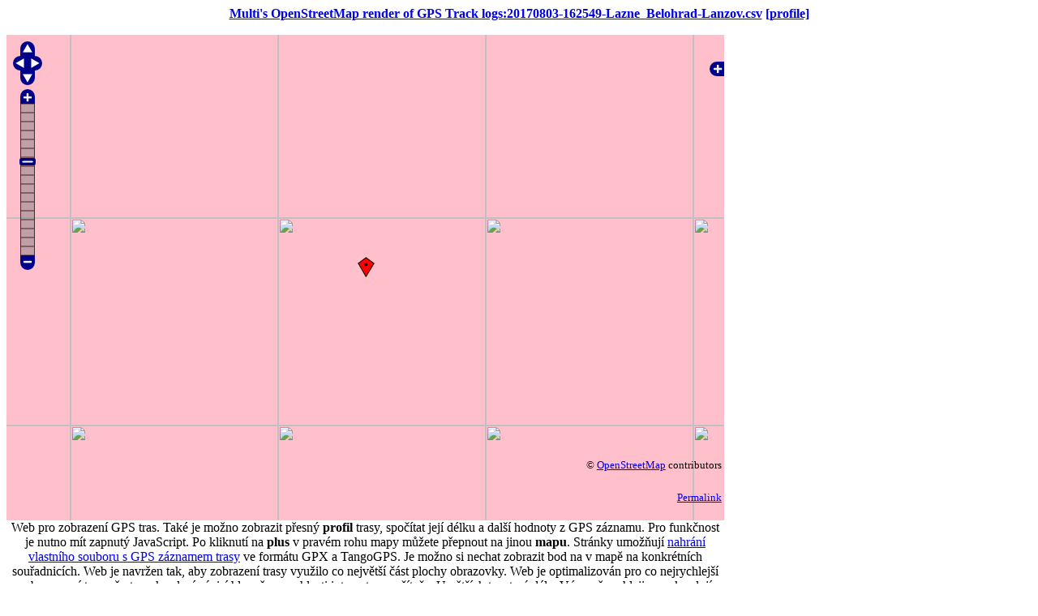

--- FILE ---
content_type: text/html; charset=UTF-8
request_url: https://maps.xeres.cz/?gpslogdir=cyklo2017&gpslogfile=20170803-162549-Lazne_Belohrad-Lanzov.csv&feature=embedded
body_size: 1819
content:

<!DOCTYPE HTML PUBLIC "-//W3C//DTD HTML 3.2//EN">
<html xmlns="http://www.w3.org/1999/xhtml"> 
<head>
  <meta content="text/html; charset=utf-8" http-equiv="content-type" />
  <link rel="stylesheet" href="style.css" type="text/css" />
  <meta name="generator" content="Multi's simple map display engine"/>
  <meta name="author" content="Bc. Josef Jebavy" />    
  <meta name="keywords" content="mapy, kolo, openstreetmap"/>
  <meta name="description" content="trasy projeté na kole zobrazené na mapě"/>
   <meta property="og:image" content="https://maps.xeres.cz/img/gps-trasy.jpg" />
   <meta property="og:title" content="Interaktivní mapa GPS záznamů z kola" />
   <meta property="og:type" content="article" />

  <title>Multi's OpenStreetMap render of GPS Track logs: 20170803-162549-Lazne_Belohrad-Lanzov.csv</title>
  <script type="text/javascript" src="https://cdnjs.cloudflare.com/ajax/libs/openlayers/2.13.1/lib/OpenLayers.js"></script>
  <script type="text/javascript" src="https://www.openstreetmap.org/openlayers/OpenStreetMap.js"></script>
  <script type="text/javascript" src="js/osm-track-gpx.js"></script>
  <script type="text/javascript">

function onLoad() {
addTrack('logs/cyklo2017/20170803-162549-Lazne_Belohrad-Lanzov.csv') ;
		
}


	</script>
<!-- end of javascripts -->
</head>
<!-- body.onload is called once the page is loaded (call the 'init' function) -->
<body onload="init();onLoad();">

	
<div id="title" >

<a href="/?gpslogdir=cyklo2017&gpslogfile=20170803-162549-Lazne_Belohrad-Lanzov.csv" target="_blank">Multi's OpenStreetMap render of GPS Track logs:20170803-162549-Lazne_Belohrad-Lanzov.csv</a>&nbsp;<a href="profile/profileAll.php?gpslogdir=cyklo2017&gpslogfile=20170803-162549-Lazne_Belohrad-Lanzov.csv">[profile]</a>
</div>
<div id="map"></div>
<div id="text">
Web pro zobrazení GPS tras. Také je možno zobrazit přesný <b>profil</b> trasy, spočítat její délku a další hodnoty z GPS záznamu. 
Pro funkčnost je nutno mít zapnutý JavaScript.

Po kliknutí na <strong>plus</strong> v pravém rohu mapy můžete přepnout na jinou <strong>mapu</strong>.
Stránky umožňují <a href="/input.php">nahrání vlastního souboru s GPS záznamem trasy</a> ve formátu GPX a TangoGPS. Je možno si nechat zobrazit bod na v mapě na konkrétních souřadnicích.

Web je navržen tak, aby zobrazení trasy využilo co největší část plochy obrazovky.
Web je optimalizován pro co nejrychlejší zobrazovaní tras, 
přesto vykreslení závisí hlavně na rychlosti internetu a počítače. U větších tras trvá déle.
Výrazně rychleji se vykreslují trasy ve formátu TangoGPS.
Stránky s vybranou trasou lze lehce sdílet, protože stačí zkopírovat URL adresu zobrazované stránky.


<a href="https://www.josefjebavy.cz/">Autor stránek je programátor a Linux admin Josef Jebavý</a>.<br>
</div>
<script type="text/javascript" src="/js/awstats_misc_tracker.js"></script>
<noscript><img src="/js/awstats_misc_tracker.js?nojs=y" height=0 width=0 border=0 style="display: none"></noscript>
<!-- Piwik -->
<script type="text/javascript">
  var _paq = _paq || [];
  // tracker methods like "setCustomDimension" should be called before "trackPageView"
  _paq.push(['trackPageView']);
  _paq.push(['enableLinkTracking']);
  (function() {
    var u="https://piwik.xeres.cz/";
    _paq.push(['setTrackerUrl', u+'piwik.php']);
    _paq.push(['setSiteId', '3']);
    var d=document, g=d.createElement('script'), s=d.getElementsByTagName('script')[0];
    g.type='text/javascript'; g.async=true; g.defer=true; g.src=u+'piwik.js'; s.parentNode.insertBefore(g,s);
  })();
</script>
<noscript><p><img src="https://piwik.xeres.cz/piwik.php?idsite=3&rec=1" style="border:0;" alt="" /></p></noscript>
<!-- End Piwik Code --></body>
</html>   


--- FILE ---
content_type: application/javascript; charset=utf-8
request_url: https://cdnjs.cloudflare.com/ajax/libs/openlayers/2.13.1/lib/OpenLayers/Strategy.js
body_size: 411
content:
/* Copyright (c) 2006-2013 by OpenLayers Contributors (see authors.txt for
 * full list of contributors). Published under the 2-clause BSD license.
 * See license.txt in the OpenLayers distribution or repository for the
 * full text of the license. */

/**
 * @requires OpenLayers/BaseTypes/Class.js
 */

/**
 * Class: OpenLayers.Strategy
 * Abstract vector layer strategy class.  Not to be instantiated directly.  Use
 *     one of the strategy subclasses instead.
 */
OpenLayers.Strategy = OpenLayers.Class({
    
    /**
     * Property: layer
     * {<OpenLayers.Layer.Vector>} The layer this strategy belongs to.
     */
    layer: null,
    
    /**
     * Property: options
     * {Object} Any options sent to the constructor.
     */
    options: null,

    /** 
     * Property: active 
     * {Boolean} The control is active.
     */
    active: null,

    /**
     * Property: autoActivate
     * {Boolean} The creator of the strategy can set autoActivate to false
     *      to fully control when the protocol is activated and deactivated.
     *      Defaults to true.
     */
    autoActivate: true,

    /**
     * Property: autoDestroy
     * {Boolean} The creator of the strategy can set autoDestroy to false
     *      to fully control when the strategy is destroyed. Defaults to
     *      true.
     */
    autoDestroy: true,

    /**
     * Constructor: OpenLayers.Strategy
     * Abstract class for vector strategies.  Create instances of a subclass.
     *
     * Parameters:
     * options - {Object} Optional object whose properties will be set on the
     *     instance.
     */
    initialize: function(options) {
        OpenLayers.Util.extend(this, options);
        this.options = options;
        // set the active property here, so that user cannot override it
        this.active = false;
    },
    
    /**
     * APIMethod: destroy
     * Clean up the strategy.
     */
    destroy: function() {
        this.deactivate();
        this.layer = null;
        this.options = null;
    },

    /**
     * Method: setLayer
     * Called to set the <layer> property.
     *
     * Parameters:
     * layer - {<OpenLayers.Layer.Vector>}
     */
    setLayer: function(layer) {
        this.layer = layer;
    },
    
    /**
     * Method: activate
     * Activate the strategy.  Register any listeners, do appropriate setup.
     *
     * Returns:
     * {Boolean} True if the strategy was successfully activated or false if
     *      the strategy was already active.
     */
    activate: function() {
        if (!this.active) {
            this.active = true;
            return true;
        }
        return false;
    },
    
    /**
     * Method: deactivate
     * Deactivate the strategy.  Unregister any listeners, do appropriate
     *     tear-down.
     *
     * Returns:
     * {Boolean} True if the strategy was successfully deactivated or false if
     *      the strategy was already inactive.
     */
    deactivate: function() {
        if (this.active) {
            this.active = false;
            return true;
        }
        return false;
    },
   
    CLASS_NAME: "OpenLayers.Strategy" 
});


--- FILE ---
content_type: application/javascript; charset=utf-8
request_url: https://cdnjs.cloudflare.com/ajax/libs/openlayers/2.13.1/lib/OpenLayers/Format/GML.js
body_size: 4737
content:
/* Copyright (c) 2006-2013 by OpenLayers Contributors (see authors.txt for
 * full list of contributors). Published under the 2-clause BSD license.
 * See license.txt in the OpenLayers distribution or repository for the
 * full text of the license. */

/**
 * @requires OpenLayers/Format/XML.js
 * @requires OpenLayers/Feature/Vector.js
 * @requires OpenLayers/Geometry/Point.js
 * @requires OpenLayers/Geometry/MultiPoint.js
 * @requires OpenLayers/Geometry/LineString.js
 * @requires OpenLayers/Geometry/MultiLineString.js
 * @requires OpenLayers/Geometry/Polygon.js
 * @requires OpenLayers/Geometry/MultiPolygon.js
 */

/**
 * Class: OpenLayers.Format.GML
 * Read/Write GML. Create a new instance with the <OpenLayers.Format.GML>
 *     constructor.  Supports the GML simple features profile.
 * 
 * Inherits from:
 *  - <OpenLayers.Format.XML>
 */
OpenLayers.Format.GML = OpenLayers.Class(OpenLayers.Format.XML, {
    
    /**
     * APIProperty: featureNS
     * {String} Namespace used for feature attributes.  Default is
     *     "http://mapserver.gis.umn.edu/mapserver".
     */
    featureNS: "http://mapserver.gis.umn.edu/mapserver",
    
    /**
     * APIProperty: featurePrefix
     * {String} Namespace alias (or prefix) for feature nodes.  Default is
     *     "feature".
     */
    featurePrefix: "feature",
    
    /**
     * APIProperty: featureName
     * {String} Element name for features. Default is "featureMember".
     */
    featureName: "featureMember", 
    
    /**
     * APIProperty: layerName
     * {String} Name of data layer. Default is "features".
     */
    layerName: "features",
    
    /**
     * APIProperty: geometryName
     * {String} Name of geometry element.  Defaults to "geometry".
     */
    geometryName: "geometry",
    
    /** 
     * APIProperty: collectionName
     * {String} Name of featureCollection element.
     */
    collectionName: "FeatureCollection",
    
    /**
     * APIProperty: gmlns
     * {String} GML Namespace.
     */
    gmlns: "http://www.opengis.net/gml",

    /**
     * APIProperty: extractAttributes
     * {Boolean} Extract attributes from GML.
     */
    extractAttributes: true,
    
    /**
     * APIProperty: xy
     * {Boolean} Order of the GML coordinate true:(x,y) or false:(y,x)
     * Changing is not recommended, a new Format should be instantiated.
     */ 
    xy: true,
    
    /**
     * Constructor: OpenLayers.Format.GML
     * Create a new parser for GML.
     *
     * Parameters:
     * options - {Object} An optional object whose properties will be set on
     *     this instance.
     */
    initialize: function(options) {
        // compile regular expressions once instead of every time they are used
        this.regExes = {
            trimSpace: (/^\s*|\s*$/g),
            removeSpace: (/\s*/g),
            splitSpace: (/\s+/),
            trimComma: (/\s*,\s*/g)
        };
        OpenLayers.Format.XML.prototype.initialize.apply(this, [options]);
    },

    /**
     * APIMethod: read
     * Read data from a string, and return a list of features. 
     * 
     * Parameters:
     * data - {String} or {DOMElement} data to read/parse.
     *
     * Returns:
     * {Array(<OpenLayers.Feature.Vector>)} An array of features.
     */
    read: function(data) {
        if(typeof data == "string") { 
            data = OpenLayers.Format.XML.prototype.read.apply(this, [data]);
        }
        var featureNodes = this.getElementsByTagNameNS(data.documentElement,
                                                       this.gmlns,
                                                       this.featureName);
        var features = [];
        for(var i=0; i<featureNodes.length; i++) {
            var feature = this.parseFeature(featureNodes[i]);
            if(feature) {
                features.push(feature);
            }
        }
        return features;
    },
    
    /**
     * Method: parseFeature
     * This function is the core of the GML parsing code in OpenLayers.
     *    It creates the geometries that are then attached to the returned
     *    feature, and calls parseAttributes() to get attribute data out.
     *    
     * Parameters:
     * node - {DOMElement} A GML feature node. 
     */
    parseFeature: function(node) {
        // only accept one geometry per feature - look for highest "order"
        var order = ["MultiPolygon", "Polygon",
                     "MultiLineString", "LineString",
                     "MultiPoint", "Point", "Envelope"];
        // FIXME: In case we parse a feature with no geometry, but boundedBy an Envelope,
        // this code creates a geometry derived from the Envelope. This is not correct.
        var type, nodeList, geometry, parser;
        for(var i=0; i<order.length; ++i) {
            type = order[i];
            nodeList = this.getElementsByTagNameNS(node, this.gmlns, type);
            if(nodeList.length > 0) {
                // only deal with first geometry of this type
                parser = this.parseGeometry[type.toLowerCase()];
                if(parser) {
                    geometry = parser.apply(this, [nodeList[0]]);
                    if (this.internalProjection && this.externalProjection) {
                        geometry.transform(this.externalProjection, 
                                           this.internalProjection); 
                    }                       
                } else {
                    throw new TypeError("Unsupported geometry type: " + type);
                }
                // stop looking for different geometry types
                break;
            }
        }

        var bounds;
        var boxNodes = this.getElementsByTagNameNS(node, this.gmlns, "Box");
        for(i=0; i<boxNodes.length; ++i) {
            var boxNode = boxNodes[i];
            var box = this.parseGeometry["box"].apply(this, [boxNode]);
            var parentNode = boxNode.parentNode;
            var parentName = parentNode.localName ||
                             parentNode.nodeName.split(":").pop();
            if(parentName === "boundedBy") {
                bounds = box;
            } else {
                geometry = box.toGeometry();
            }
        }
        
        // construct feature (optionally with attributes)
        var attributes;
        if(this.extractAttributes) {
            attributes = this.parseAttributes(node);
        }
        var feature = new OpenLayers.Feature.Vector(geometry, attributes);
        feature.bounds = bounds;
        
        feature.gml = {
            featureType: node.firstChild.nodeName.split(":")[1],
            featureNS: node.firstChild.namespaceURI,
            featureNSPrefix: node.firstChild.prefix
        };
                
        // assign fid - this can come from a "fid" or "id" attribute
        var childNode = node.firstChild;
        var fid;
        while(childNode) {
            if(childNode.nodeType == 1) {
                fid = childNode.getAttribute("fid") ||
                      childNode.getAttribute("id");
                if(fid) {
                    break;
                }
            }
            childNode = childNode.nextSibling;
        }
        feature.fid = fid;
        return feature;
    },
    
    /**
     * Property: parseGeometry
     * Properties of this object are the functions that parse geometries based
     *     on their type.
     */
    parseGeometry: {
        
        /**
         * Method: parseGeometry.point
         * Given a GML node representing a point geometry, create an OpenLayers
         *     point geometry.
         *
         * Parameters:
         * node - {DOMElement} A GML node.
         *
         * Returns:
         * {<OpenLayers.Geometry.Point>} A point geometry.
         */
        point: function(node) {
            /**
             * Three coordinate variations to consider:
             * 1) <gml:pos>x y z</gml:pos>
             * 2) <gml:coordinates>x, y, z</gml:coordinates>
             * 3) <gml:coord><gml:X>x</gml:X><gml:Y>y</gml:Y></gml:coord>
             */
            var nodeList, coordString;
            var coords = [];

            // look for <gml:pos>
            var nodeList = this.getElementsByTagNameNS(node, this.gmlns, "pos");
            if(nodeList.length > 0) {
                coordString = nodeList[0].firstChild.nodeValue;
                coordString = coordString.replace(this.regExes.trimSpace, "");
                coords = coordString.split(this.regExes.splitSpace);
            }

            // look for <gml:coordinates>
            if(coords.length == 0) {
                nodeList = this.getElementsByTagNameNS(node, this.gmlns,
                                                       "coordinates");
                if(nodeList.length > 0) {
                    coordString = nodeList[0].firstChild.nodeValue;
                    coordString = coordString.replace(this.regExes.removeSpace,
                                                      "");
                    coords = coordString.split(",");
                }
            }

            // look for <gml:coord>
            if(coords.length == 0) {
                nodeList = this.getElementsByTagNameNS(node, this.gmlns,
                                                       "coord");
                if(nodeList.length > 0) {
                    var xList = this.getElementsByTagNameNS(nodeList[0],
                                                            this.gmlns, "X");
                    var yList = this.getElementsByTagNameNS(nodeList[0],
                                                            this.gmlns, "Y");
                    if(xList.length > 0 && yList.length > 0) {
                        coords = [xList[0].firstChild.nodeValue,
                                  yList[0].firstChild.nodeValue];
                    }
                }
            }
                
            // preserve third dimension
            if(coords.length == 2) {
                coords[2] = null;
            }
            
            if (this.xy) {
                return new OpenLayers.Geometry.Point(coords[0], coords[1],
                                                 coords[2]);
            }
            else{
                return new OpenLayers.Geometry.Point(coords[1], coords[0],
                                                 coords[2]);
            }
        },
        
        /**
         * Method: parseGeometry.multipoint
         * Given a GML node representing a multipoint geometry, create an
         *     OpenLayers multipoint geometry.
         *
         * Parameters:
         * node - {DOMElement} A GML node.
         *
         * Returns:
         * {<OpenLayers.Geometry.MultiPoint>} A multipoint geometry.
         */
        multipoint: function(node) {
            var nodeList = this.getElementsByTagNameNS(node, this.gmlns,
                                                       "Point");
            var components = [];
            if(nodeList.length > 0) {
                var point;
                for(var i=0; i<nodeList.length; ++i) {
                    point = this.parseGeometry.point.apply(this, [nodeList[i]]);
                    if(point) {
                        components.push(point);
                    }
                }
            }
            return new OpenLayers.Geometry.MultiPoint(components);
        },
        
        /**
         * Method: parseGeometry.linestring
         * Given a GML node representing a linestring geometry, create an
         *     OpenLayers linestring geometry.
         *
         * Parameters:
         * node - {DOMElement} A GML node.
         *
         * Returns:
         * {<OpenLayers.Geometry.LineString>} A linestring geometry.
         */
        linestring: function(node, ring) {
            /**
             * Two coordinate variations to consider:
             * 1) <gml:posList dimension="d">x0 y0 z0 x1 y1 z1</gml:posList>
             * 2) <gml:coordinates>x0, y0, z0 x1, y1, z1</gml:coordinates>
             */
            var nodeList, coordString;
            var coords = [];
            var points = [];

            // look for <gml:posList>
            nodeList = this.getElementsByTagNameNS(node, this.gmlns, "posList");
            if(nodeList.length > 0) {
                coordString = this.getChildValue(nodeList[0]);
                coordString = coordString.replace(this.regExes.trimSpace, "");
                coords = coordString.split(this.regExes.splitSpace);
                var dim = parseInt(nodeList[0].getAttribute("dimension"));
                var j, x, y, z;
                for(var i=0; i<coords.length/dim; ++i) {
                    j = i * dim;
                    x = coords[j];
                    y = coords[j+1];
                    z = (dim == 2) ? null : coords[j+2];
                    if (this.xy) {
                        points.push(new OpenLayers.Geometry.Point(x, y, z));
                    } else {
                        points.push(new OpenLayers.Geometry.Point(y, x, z));
                    }
                }
            }

            // look for <gml:coordinates>
            if(coords.length == 0) {
                nodeList = this.getElementsByTagNameNS(node, this.gmlns,
                                                       "coordinates");
                if(nodeList.length > 0) {
                    coordString = this.getChildValue(nodeList[0]);
                    coordString = coordString.replace(this.regExes.trimSpace,
                                                      "");
                    coordString = coordString.replace(this.regExes.trimComma,
                                                      ",");
                    var pointList = coordString.split(this.regExes.splitSpace);
                    for(var i=0; i<pointList.length; ++i) {
                        coords = pointList[i].split(",");
                        if(coords.length == 2) {
                            coords[2] = null;
                        }
                        if (this.xy) {
                            points.push(new OpenLayers.Geometry.Point(coords[0],
                                                                  coords[1],
                                                                  coords[2]));
                        } else {
                            points.push(new OpenLayers.Geometry.Point(coords[1],
                                                                  coords[0],
                                                                  coords[2]));
                        }
                    }
                }
            }

            var line = null;
            if(points.length != 0) {
                if(ring) {
                    line = new OpenLayers.Geometry.LinearRing(points);
                } else {
                    line = new OpenLayers.Geometry.LineString(points);
                }
            }
            return line;
        },
        
        /**
         * Method: parseGeometry.multilinestring
         * Given a GML node representing a multilinestring geometry, create an
         *     OpenLayers multilinestring geometry.
         *
         * Parameters:
         * node - {DOMElement} A GML node.
         *
         * Returns:
         * {<OpenLayers.Geometry.MultiLineString>} A multilinestring geometry.
         */
        multilinestring: function(node) {
            var nodeList = this.getElementsByTagNameNS(node, this.gmlns,
                                                       "LineString");
            var components = [];
            if(nodeList.length > 0) {
                var line;
                for(var i=0; i<nodeList.length; ++i) {
                    line = this.parseGeometry.linestring.apply(this,
                                                               [nodeList[i]]);
                    if(line) {
                        components.push(line);
                    }
                }
            }
            return new OpenLayers.Geometry.MultiLineString(components);
        },
        
        /**
         * Method: parseGeometry.polygon
         * Given a GML node representing a polygon geometry, create an
         *     OpenLayers polygon geometry.
         *
         * Parameters:
         * node - {DOMElement} A GML node.
         *
         * Returns:
         * {<OpenLayers.Geometry.Polygon>} A polygon geometry.
         */
        polygon: function(node) {
            var nodeList = this.getElementsByTagNameNS(node, this.gmlns,
                                                       "LinearRing");
            var components = [];
            if(nodeList.length > 0) {
                // this assumes exterior ring first, inner rings after
                var ring;
                for(var i=0; i<nodeList.length; ++i) {
                    ring = this.parseGeometry.linestring.apply(this,
                                                        [nodeList[i], true]);
                    if(ring) {
                        components.push(ring);
                    }
                }
            }
            return new OpenLayers.Geometry.Polygon(components);
        },
        
        /**
         * Method: parseGeometry.multipolygon
         * Given a GML node representing a multipolygon geometry, create an
         *     OpenLayers multipolygon geometry.
         *
         * Parameters:
         * node - {DOMElement} A GML node.
         *
         * Returns:
         * {<OpenLayers.Geometry.MultiPolygon>} A multipolygon geometry.
         */
        multipolygon: function(node) {
            var nodeList = this.getElementsByTagNameNS(node, this.gmlns,
                                                       "Polygon");
            var components = [];
            if(nodeList.length > 0) {
                var polygon;
                for(var i=0; i<nodeList.length; ++i) {
                    polygon = this.parseGeometry.polygon.apply(this,
                                                               [nodeList[i]]);
                    if(polygon) {
                        components.push(polygon);
                    }
                }
            }
            return new OpenLayers.Geometry.MultiPolygon(components);
        },
        
        envelope: function(node) {
            var components = [];
            var coordString;
            var envelope;
            
            var lpoint = this.getElementsByTagNameNS(node, this.gmlns, "lowerCorner");
            if (lpoint.length > 0) {
                var coords = [];
                
                if(lpoint.length > 0) {
                    coordString = lpoint[0].firstChild.nodeValue;
                    coordString = coordString.replace(this.regExes.trimSpace, "");
                    coords = coordString.split(this.regExes.splitSpace);
                }
                
                if(coords.length == 2) {
                    coords[2] = null;
                }
                if (this.xy) {
                    var lowerPoint = new OpenLayers.Geometry.Point(coords[0], coords[1],coords[2]);
                } else {
                    var lowerPoint = new OpenLayers.Geometry.Point(coords[1], coords[0],coords[2]);
                }
            }
            
            var upoint = this.getElementsByTagNameNS(node, this.gmlns, "upperCorner");
            if (upoint.length > 0) {
                var coords = [];
                
                if(upoint.length > 0) {
                    coordString = upoint[0].firstChild.nodeValue;
                    coordString = coordString.replace(this.regExes.trimSpace, "");
                    coords = coordString.split(this.regExes.splitSpace);
                }
                
                if(coords.length == 2) {
                    coords[2] = null;
                }
                if (this.xy) {
                    var upperPoint = new OpenLayers.Geometry.Point(coords[0], coords[1],coords[2]);
                } else {
                    var upperPoint = new OpenLayers.Geometry.Point(coords[1], coords[0],coords[2]);
                }
            }
            
            if (lowerPoint && upperPoint) {
                components.push(new OpenLayers.Geometry.Point(lowerPoint.x, lowerPoint.y));
                components.push(new OpenLayers.Geometry.Point(upperPoint.x, lowerPoint.y));
                components.push(new OpenLayers.Geometry.Point(upperPoint.x, upperPoint.y));
                components.push(new OpenLayers.Geometry.Point(lowerPoint.x, upperPoint.y));
                components.push(new OpenLayers.Geometry.Point(lowerPoint.x, lowerPoint.y));
                
                var ring = new OpenLayers.Geometry.LinearRing(components);
                envelope = new OpenLayers.Geometry.Polygon([ring]);
            }
            return envelope; 
        },

        /**
         * Method: parseGeometry.box
         * Given a GML node representing a box geometry, create an
         *     OpenLayers.Bounds.
         *
         * Parameters:
         * node - {DOMElement} A GML node.
         *
         * Returns:
         * {<OpenLayers.Bounds>} A bounds representing the box.
         */
        box: function(node) {
            var nodeList = this.getElementsByTagNameNS(node, this.gmlns,
                                                   "coordinates");
            var coordString;
            var coords, beginPoint = null, endPoint = null;
            if (nodeList.length > 0) {
                coordString = nodeList[0].firstChild.nodeValue;
                coords = coordString.split(" ");
                if (coords.length == 2) {
                    beginPoint = coords[0].split(",");
                    endPoint = coords[1].split(",");
                }
            }
            if (beginPoint !== null && endPoint !== null) {
                return new OpenLayers.Bounds(parseFloat(beginPoint[0]),
                    parseFloat(beginPoint[1]),
                    parseFloat(endPoint[0]),
                    parseFloat(endPoint[1]) );
            }
        }
        
    },
    
    /**
     * Method: parseAttributes
     *
     * Parameters:
     * node - {DOMElement}
     *
     * Returns:
     * {Object} An attributes object.
     */
    parseAttributes: function(node) {
        var attributes = {};
        // assume attributes are children of the first type 1 child
        var childNode = node.firstChild;
        var children, i, child, grandchildren, grandchild, name, value;
        while(childNode) {
            if(childNode.nodeType == 1) {
                // attributes are type 1 children with one type 3 child
                children = childNode.childNodes;
                for(i=0; i<children.length; ++i) {
                    child = children[i];
                    if(child.nodeType == 1) {
                        grandchildren = child.childNodes;
                        if(grandchildren.length == 1) {
                            grandchild = grandchildren[0];
                            if(grandchild.nodeType == 3 ||
                               grandchild.nodeType == 4) {
                                name = (child.prefix) ?
                                        child.nodeName.split(":")[1] :
                                        child.nodeName;
                                value = grandchild.nodeValue.replace(
                                                this.regExes.trimSpace, "");
                                attributes[name] = value;
                            }
                        } else {
                            // If child has no childNodes (grandchildren),
                            // set an attribute with null value.
                            // e.g. <prefix:fieldname/> becomes
                            // {fieldname: null}
                            attributes[child.nodeName.split(":").pop()] = null;
                        }
                    }
                }
                break;
            }
            childNode = childNode.nextSibling;
        }
        return attributes;
    },
    
    /**
     * APIMethod: write
     * Generate a GML document string given a list of features. 
     * 
     * Parameters:
     * features - {Array(<OpenLayers.Feature.Vector>)} List of features to
     *     serialize into a string.
     *
     * Returns:
     * {String} A string representing the GML document.
     */
    write: function(features) {
        if(!(OpenLayers.Util.isArray(features))) {
            features = [features];
        }
        var gml = this.createElementNS("http://www.opengis.net/wfs",
                                       "wfs:" + this.collectionName);
        for(var i=0; i<features.length; i++) {
            gml.appendChild(this.createFeatureXML(features[i]));
        }
        return OpenLayers.Format.XML.prototype.write.apply(this, [gml]);
    },

    /** 
     * Method: createFeatureXML
     * Accept an OpenLayers.Feature.Vector, and build a GML node for it.
     *
     * Parameters:
     * feature - {<OpenLayers.Feature.Vector>} The feature to be built as GML.
     *
     * Returns:
     * {DOMElement} A node reprensting the feature in GML.
     */
    createFeatureXML: function(feature) {
        var geometry = feature.geometry;
        var geometryNode = this.buildGeometryNode(geometry);
        var geomContainer = this.createElementNS(this.featureNS,
                                                 this.featurePrefix + ":" +
                                                 this.geometryName);
        geomContainer.appendChild(geometryNode);
        var featureNode = this.createElementNS(this.gmlns,
                                               "gml:" + this.featureName);
        var featureContainer = this.createElementNS(this.featureNS,
                                                    this.featurePrefix + ":" +
                                                    this.layerName);
        var fid = feature.fid || feature.id;
        featureContainer.setAttribute("fid", fid);
        featureContainer.appendChild(geomContainer);
        for(var attr in feature.attributes) {
            var attrText = this.createTextNode(feature.attributes[attr]); 
            var nodename = attr.substring(attr.lastIndexOf(":") + 1);
            var attrContainer = this.createElementNS(this.featureNS,
                                                     this.featurePrefix + ":" +
                                                     nodename);
            attrContainer.appendChild(attrText);
            featureContainer.appendChild(attrContainer);
        }    
        featureNode.appendChild(featureContainer);
        return featureNode;
    },
    
    /**
     * APIMethod: buildGeometryNode
     */
    buildGeometryNode: function(geometry) {
        if (this.externalProjection && this.internalProjection) {
            geometry = geometry.clone();
            geometry.transform(this.internalProjection, 
                               this.externalProjection);
        }    
        var className = geometry.CLASS_NAME;
        var type = className.substring(className.lastIndexOf(".") + 1);
        var builder = this.buildGeometry[type.toLowerCase()];
        return builder.apply(this, [geometry]);
    },

    /**
     * Property: buildGeometry
     * Object containing methods to do the actual geometry node building
     *     based on geometry type.
     */
    buildGeometry: {
        // TBD retrieve the srs from layer
        // srsName is non-standard, so not including it until it's right.
        // gml.setAttribute("srsName",
        //                  "http://www.opengis.net/gml/srs/epsg.xml#4326");

        /**
         * Method: buildGeometry.point
         * Given an OpenLayers point geometry, create a GML point.
         *
         * Parameters:
         * geometry - {<OpenLayers.Geometry.Point>} A point geometry.
         *
         * Returns:
         * {DOMElement} A GML point node.
         */
        point: function(geometry) {
            var gml = this.createElementNS(this.gmlns, "gml:Point");
            gml.appendChild(this.buildCoordinatesNode(geometry));
            return gml;
        },
        
        /**
         * Method: buildGeometry.multipoint
         * Given an OpenLayers multipoint geometry, create a GML multipoint.
         *
         * Parameters:
         * geometry - {<OpenLayers.Geometry.MultiPoint>} A multipoint geometry.
         *
         * Returns:
         * {DOMElement} A GML multipoint node.
         */
        multipoint: function(geometry) {
            var gml = this.createElementNS(this.gmlns, "gml:MultiPoint");
            var points = geometry.components;
            var pointMember, pointGeom;
            for(var i=0; i<points.length; i++) { 
                pointMember = this.createElementNS(this.gmlns,
                                                   "gml:pointMember");
                pointGeom = this.buildGeometry.point.apply(this,
                                                               [points[i]]);
                pointMember.appendChild(pointGeom);
                gml.appendChild(pointMember);
            }
            return gml;            
        },
        
        /**
         * Method: buildGeometry.linestring
         * Given an OpenLayers linestring geometry, create a GML linestring.
         *
         * Parameters:
         * geometry - {<OpenLayers.Geometry.LineString>} A linestring geometry.
         *
         * Returns:
         * {DOMElement} A GML linestring node.
         */
        linestring: function(geometry) {
            var gml = this.createElementNS(this.gmlns, "gml:LineString");
            gml.appendChild(this.buildCoordinatesNode(geometry));
            return gml;
        },
        
        /**
         * Method: buildGeometry.multilinestring
         * Given an OpenLayers multilinestring geometry, create a GML
         *     multilinestring.
         *
         * Parameters:
         * geometry - {<OpenLayers.Geometry.MultiLineString>} A multilinestring
         *     geometry.
         *
         * Returns:
         * {DOMElement} A GML multilinestring node.
         */
        multilinestring: function(geometry) {
            var gml = this.createElementNS(this.gmlns, "gml:MultiLineString");
            var lines = geometry.components;
            var lineMember, lineGeom;
            for(var i=0; i<lines.length; ++i) {
                lineMember = this.createElementNS(this.gmlns,
                                                  "gml:lineStringMember");
                lineGeom = this.buildGeometry.linestring.apply(this,
                                                                   [lines[i]]);
                lineMember.appendChild(lineGeom);
                gml.appendChild(lineMember);
            }
            return gml;
        },
        
        /**
         * Method: buildGeometry.linearring
         * Given an OpenLayers linearring geometry, create a GML linearring.
         *
         * Parameters:
         * geometry - {<OpenLayers.Geometry.LinearRing>} A linearring geometry.
         *
         * Returns:
         * {DOMElement} A GML linearring node.
         */
        linearring: function(geometry) {
            var gml = this.createElementNS(this.gmlns, "gml:LinearRing");
            gml.appendChild(this.buildCoordinatesNode(geometry));
            return gml;
        },
        
        /**
         * Method: buildGeometry.polygon
         * Given an OpenLayers polygon geometry, create a GML polygon.
         *
         * Parameters:
         * geometry - {<OpenLayers.Geometry.Polygon>} A polygon geometry.
         *
         * Returns:
         * {DOMElement} A GML polygon node.
         */
        polygon: function(geometry) {
            var gml = this.createElementNS(this.gmlns, "gml:Polygon");
            var rings = geometry.components;
            var ringMember, ringGeom, type;
            for(var i=0; i<rings.length; ++i) {
                type = (i==0) ? "outerBoundaryIs" : "innerBoundaryIs";
                ringMember = this.createElementNS(this.gmlns,
                                                  "gml:" + type);
                ringGeom = this.buildGeometry.linearring.apply(this,
                                                                   [rings[i]]);
                ringMember.appendChild(ringGeom);
                gml.appendChild(ringMember);
            }
            return gml;
        },
        
        /**
         * Method: buildGeometry.multipolygon
         * Given an OpenLayers multipolygon geometry, create a GML multipolygon.
         *
         * Parameters:
         * geometry - {<OpenLayers.Geometry.MultiPolygon>} A multipolygon
         *     geometry.
         *
         * Returns:
         * {DOMElement} A GML multipolygon node.
         */
        multipolygon: function(geometry) {
            var gml = this.createElementNS(this.gmlns, "gml:MultiPolygon");
            var polys = geometry.components;
            var polyMember, polyGeom;
            for(var i=0; i<polys.length; ++i) {
                polyMember = this.createElementNS(this.gmlns,
                                                  "gml:polygonMember");
                polyGeom = this.buildGeometry.polygon.apply(this,
                                                                [polys[i]]);
                polyMember.appendChild(polyGeom);
                gml.appendChild(polyMember);
            }
            return gml;

        },
 
        /**
         * Method: buildGeometry.bounds
         * Given an OpenLayers bounds, create a GML box.
         *
         * Parameters:
         * bounds - {<OpenLayers.Geometry.Bounds>} A bounds object.
         *
         * Returns:
         * {DOMElement} A GML box node.
         */
        bounds: function(bounds) {
            var gml = this.createElementNS(this.gmlns, "gml:Box");
            gml.appendChild(this.buildCoordinatesNode(bounds));
            return gml;
        }
    },

    /**
     * Method: buildCoordinates
     * builds the coordinates XmlNode
     * (code)
     * <gml:coordinates decimal="." cs="," ts=" ">...</gml:coordinates>
     * (end)
     *
     * Parameters: 
     * geometry - {<OpenLayers.Geometry>} 
     *
     * Returns:
     * {XmlNode} created xmlNode
     */
    buildCoordinatesNode: function(geometry) {
        var coordinatesNode = this.createElementNS(this.gmlns,
                                                   "gml:coordinates");
        coordinatesNode.setAttribute("decimal", ".");
        coordinatesNode.setAttribute("cs", ",");
        coordinatesNode.setAttribute("ts", " ");

        var parts = [];

        if(geometry instanceof OpenLayers.Bounds){
            parts.push(geometry.left + "," + geometry.bottom);
            parts.push(geometry.right + "," + geometry.top);
        } else {
            var points = (geometry.components) ? geometry.components : [geometry];
            for(var i=0; i<points.length; i++) {
                parts.push(points[i].x + "," + points[i].y);                
            }            
        }

        var txtNode = this.createTextNode(parts.join(" "));
        coordinatesNode.appendChild(txtNode);
        
        return coordinatesNode;
    },

    CLASS_NAME: "OpenLayers.Format.GML" 
});


--- FILE ---
content_type: application/javascript; charset=utf-8
request_url: https://cdnjs.cloudflare.com/ajax/libs/openlayers/2.13.1/lib/OpenLayers/Handler/Feature.js
body_size: 2212
content:
/* Copyright (c) 2006-2013 by OpenLayers Contributors (see authors.txt for
 * full list of contributors). Published under the 2-clause BSD license.
 * See license.txt in the OpenLayers distribution or repository for the
 * full text of the license. */


/**
 * @requires OpenLayers/Handler.js
 */

/**
 * Class: OpenLayers.Handler.Feature 
 * Handler to respond to mouse events related to a drawn feature.  Callbacks
 *     with the following keys will be notified of the following events
 *     associated with features: click, clickout, over, out, and dblclick.
 *
 * This handler stops event propagation for mousedown and mouseup if those
 *     browser events target features that can be selected.
 *
 * Inherits from:
 *  - <OpenLayers.Handler>
 */
OpenLayers.Handler.Feature = OpenLayers.Class(OpenLayers.Handler, {

    /**
     * Property: EVENTMAP
     * {Object} A object mapping the browser events to objects with callback
     *     keys for in and out.
     */
    EVENTMAP: {
        'click': {'in': 'click', 'out': 'clickout'},
        'mousemove': {'in': 'over', 'out': 'out'},
        'dblclick': {'in': 'dblclick', 'out': null},
        'mousedown': {'in': null, 'out': null},
        'mouseup': {'in': null, 'out': null},
        'touchstart': {'in': 'click', 'out': 'clickout'}
    },

    /**
     * Property: feature
     * {<OpenLayers.Feature.Vector>} The last feature that was hovered.
     */
    feature: null,

    /**
     * Property: lastFeature
     * {<OpenLayers.Feature.Vector>} The last feature that was handled.
     */
    lastFeature: null,

    /**
     * Property: down
     * {<OpenLayers.Pixel>} The location of the last mousedown.
     */
    down: null,

    /**
     * Property: up
     * {<OpenLayers.Pixel>} The location of the last mouseup.
     */
    up: null,
    
    /**
     * Property: clickTolerance
     * {Number} The number of pixels the mouse can move between mousedown
     *     and mouseup for the event to still be considered a click.
     *     Dragging the map should not trigger the click and clickout callbacks
     *     unless the map is moved by less than this tolerance. Defaults to 4.
     */
    clickTolerance: 4,

    /**
     * Property: geometryTypes
     * To restrict dragging to a limited set of geometry types, send a list
     * of strings corresponding to the geometry class names.
     * 
     * @type Array(String)
     */
    geometryTypes: null,

    /**
     * Property: stopClick
     * {Boolean} If stopClick is set to true, handled clicks do not
     *      propagate to other click listeners. Otherwise, handled clicks
     *      do propagate. Unhandled clicks always propagate, whatever the
     *      value of stopClick. Defaults to true.
     */
    stopClick: true,

    /**
     * Property: stopDown
     * {Boolean} If stopDown is set to true, handled mousedowns do not
     *      propagate to other mousedown listeners. Otherwise, handled
     *      mousedowns do propagate. Unhandled mousedowns always propagate,
     *      whatever the value of stopDown. Defaults to true.
     */
    stopDown: true,

    /**
     * Property: stopUp
     * {Boolean} If stopUp is set to true, handled mouseups do not
     *      propagate to other mouseup listeners. Otherwise, handled mouseups
     *      do propagate. Unhandled mouseups always propagate, whatever the
     *      value of stopUp. Defaults to false.
     */
    stopUp: false,
    
    /**
     * Constructor: OpenLayers.Handler.Feature
     *
     * Parameters:
     * control - {<OpenLayers.Control>} 
     * layer - {<OpenLayers.Layer.Vector>}
     * callbacks - {Object} An object with a 'over' property whos value is
     *     a function to be called when the mouse is over a feature. The 
     *     callback should expect to recieve a single argument, the feature.
     * options - {Object} 
     */
    initialize: function(control, layer, callbacks, options) {
        OpenLayers.Handler.prototype.initialize.apply(this, [control, callbacks, options]);
        this.layer = layer;
    },

    /**
     * Method: touchstart
     * Handle touchstart events
     *
     * Parameters:
     * evt - {Event}
     *
     * Returns:
     * {Boolean} Let the event propagate.
     */
    touchstart: function(evt) {
        this.startTouch(); 
        return OpenLayers.Event.isMultiTouch(evt) ?
                true : this.mousedown(evt);
    },

    /**
     * Method: touchmove
     * Handle touchmove events. We just prevent the browser default behavior,
     *    for Android Webkit not to select text when moving the finger after
     *    selecting a feature.
     *
     * Parameters:
     * evt - {Event}
     */
    touchmove: function(evt) {
        OpenLayers.Event.preventDefault(evt);
    },

    /**
     * Method: mousedown
     * Handle mouse down.  Stop propagation if a feature is targeted by this
     *     event (stops map dragging during feature selection).
     * 
     * Parameters:
     * evt - {Event} 
     */
    mousedown: function(evt) {
        // Feature selection is only done with a left click. Other handlers may stop the
        // propagation of left-click mousedown events but not right-click mousedown events.
        // This mismatch causes problems when comparing the location of the down and up
        // events in the click function so it is important ignore right-clicks.
        if (OpenLayers.Event.isLeftClick(evt) || OpenLayers.Event.isSingleTouch(evt)) {
            this.down = evt.xy;
        }
        return this.handle(evt) ? !this.stopDown : true;
    },
    
    /**
     * Method: mouseup
     * Handle mouse up.  Stop propagation if a feature is targeted by this
     *     event.
     * 
     * Parameters:
     * evt - {Event} 
     */
    mouseup: function(evt) {
        this.up = evt.xy;
        return this.handle(evt) ? !this.stopUp : true;
    },

    /**
     * Method: click
     * Handle click.  Call the "click" callback if click on a feature,
     *     or the "clickout" callback if click outside any feature.
     * 
     * Parameters:
     * evt - {Event} 
     *
     * Returns:
     * {Boolean}
     */
    click: function(evt) {
        return this.handle(evt) ? !this.stopClick : true;
    },
        
    /**
     * Method: mousemove
     * Handle mouse moves.  Call the "over" callback if moving in to a feature,
     *     or the "out" callback if moving out of a feature.
     * 
     * Parameters:
     * evt - {Event} 
     *
     * Returns:
     * {Boolean}
     */
    mousemove: function(evt) {
        if (!this.callbacks['over'] && !this.callbacks['out']) {
            return true;
        }     
        this.handle(evt);
        return true;
    },
    
    /**
     * Method: dblclick
     * Handle dblclick.  Call the "dblclick" callback if dblclick on a feature.
     *
     * Parameters:
     * evt - {Event} 
     *
     * Returns:
     * {Boolean}
     */
    dblclick: function(evt) {
        return !this.handle(evt);
    },

    /**
     * Method: geometryTypeMatches
     * Return true if the geometry type of the passed feature matches
     *     one of the geometry types in the geometryTypes array.
     *
     * Parameters:
     * feature - {<OpenLayers.Vector.Feature>}
     *
     * Returns:
     * {Boolean}
     */
    geometryTypeMatches: function(feature) {
        return this.geometryTypes == null ||
            OpenLayers.Util.indexOf(this.geometryTypes,
                                    feature.geometry.CLASS_NAME) > -1;
    },

    /**
     * Method: handle
     *
     * Parameters:
     * evt - {Event}
     *
     * Returns:
     * {Boolean} The event occurred over a relevant feature.
     */
    handle: function(evt) {
        if(this.feature && !this.feature.layer) {
            // feature has been destroyed
            this.feature = null;
        }
        var type = evt.type;
        var handled = false;
        var previouslyIn = !!(this.feature); // previously in a feature
        var click = (type == "click" || type == "dblclick" || type == "touchstart");
        this.feature = this.layer.getFeatureFromEvent(evt);
        if(this.feature && !this.feature.layer) {
            // feature has been destroyed
            this.feature = null;
        }
        if(this.lastFeature && !this.lastFeature.layer) {
            // last feature has been destroyed
            this.lastFeature = null;
        }
        if(this.feature) {
            if(type === "touchstart") {
                // stop the event to prevent Android Webkit from
                // "flashing" the map div
                OpenLayers.Event.preventDefault(evt);
            }
            var inNew = (this.feature != this.lastFeature);
            if(this.geometryTypeMatches(this.feature)) {
                // in to a feature
                if(previouslyIn && inNew) {
                    // out of last feature and in to another
                    if(this.lastFeature) {
                        this.triggerCallback(type, 'out', [this.lastFeature]);
                    }
                    this.triggerCallback(type, 'in', [this.feature]);
                } else if(!previouslyIn || click) {
                    // in feature for the first time
                    this.triggerCallback(type, 'in', [this.feature]);
                }
                this.lastFeature = this.feature;
                handled = true;
            } else {
                // not in to a feature
                if(this.lastFeature && (previouslyIn && inNew || click)) {
                    // out of last feature for the first time
                    this.triggerCallback(type, 'out', [this.lastFeature]);
                }
                // next time the mouse goes in a feature whose geometry type
                // doesn't match we don't want to call the 'out' callback
                // again, so let's set this.feature to null so that
                // previouslyIn will evaluate to false the next time
                // we enter handle. Yes, a bit hackish...
                this.feature = null;
            }
        } else if(this.lastFeature && (previouslyIn || click)) {
            this.triggerCallback(type, 'out', [this.lastFeature]);
        }
        return handled;
    },
    
    /**
     * Method: triggerCallback
     * Call the callback keyed in the event map with the supplied arguments.
     *     For click and clickout, the <clickTolerance> is checked first.
     *
     * Parameters:
     * type - {String}
     */
    triggerCallback: function(type, mode, args) {
        var key = this.EVENTMAP[type][mode];
        if(key) {
            if(type == 'click' && this.up && this.down) {
                // for click/clickout, only trigger callback if tolerance is met
                var dpx = Math.sqrt(
                    Math.pow(this.up.x - this.down.x, 2) +
                    Math.pow(this.up.y - this.down.y, 2)
                );
                if(dpx <= this.clickTolerance) {
                    this.callback(key, args);
                }
                // we're done with this set of events now: clear the cached
                // positions so we can't trip over them later (this can occur
                // if one of the up/down events gets eaten before it gets to us
                // but we still get the click)
                this.up = this.down = null;
            } else {
                this.callback(key, args);
            }
        }
    },

    /**
     * Method: activate 
     * Turn on the handler.  Returns false if the handler was already active.
     *
     * Returns:
     * {Boolean}
     */
    activate: function() {
        var activated = false;
        if(OpenLayers.Handler.prototype.activate.apply(this, arguments)) {
            this.moveLayerToTop();
            this.map.events.on({
                "removelayer": this.handleMapEvents,
                "changelayer": this.handleMapEvents,
                scope: this
            });
            activated = true;
        }
        return activated;
    },
    
    /**
     * Method: deactivate 
     * Turn off the handler.  Returns false if the handler was already active.
     *
     * Returns: 
     * {Boolean}
     */
    deactivate: function() {
        var deactivated = false;
        if(OpenLayers.Handler.prototype.deactivate.apply(this, arguments)) {
            this.moveLayerBack();
            this.feature = null;
            this.lastFeature = null;
            this.down = null;
            this.up = null;
            this.map.events.un({
                "removelayer": this.handleMapEvents,
                "changelayer": this.handleMapEvents,
                scope: this
            });
            deactivated = true;
        }
        return deactivated;
    },
    
    /**
     * Method: handleMapEvents
     * 
     * Parameters:
     * evt - {Object}
     */
    handleMapEvents: function(evt) {
        if (evt.type == "removelayer" || evt.property == "order") {
            this.moveLayerToTop();
        }
    },
    
    /**
     * Method: moveLayerToTop
     * Moves the layer for this handler to the top, so mouse events can reach
     * it.
     */
    moveLayerToTop: function() {
        var index = Math.max(this.map.Z_INDEX_BASE['Feature'] - 1,
            this.layer.getZIndex()) + 1;
        this.layer.setZIndex(index);
        
    },
    
    /**
     * Method: moveLayerBack
     * Moves the layer back to the position determined by the map's layers
     * array.
     */
    moveLayerBack: function() {
        var index = this.layer.getZIndex() - 1;
        if (index >= this.map.Z_INDEX_BASE['Feature']) {
            this.layer.setZIndex(index);
        } else {
            this.map.setLayerZIndex(this.layer,
                this.map.getLayerIndex(this.layer));
        }
    },

    CLASS_NAME: "OpenLayers.Handler.Feature"
});


--- FILE ---
content_type: application/javascript; charset=utf-8
request_url: https://cdnjs.cloudflare.com/ajax/libs/openlayers/2.13.1/lib/OpenLayers/Format/CQL.js
body_size: 2635
content:
/* Copyright (c) 2006-2013 by OpenLayers Contributors (see authors.txt for
 * full list of contributors). Published under the 2-clause BSD license.
 * See license.txt in the OpenLayers distribution or repository for the
 * full text of the license. */

/**
 * @requires OpenLayers/Format/WKT.js
 * @requires OpenLayers/Filter/Comparison.js
 * @requires OpenLayers/Filter/Logical.js
 * @requires OpenLayers/Filter/Spatial.js
 */

/**
 * Class: OpenLayers.Format.CQL
 * Read CQL strings to get <OpenLayers.Filter> objects.  Write 
 *     <OpenLayers.Filter> objects to get CQL strings. Create a new parser with 
 *     the <OpenLayers.Format.CQL> constructor.
 *
 * Inherits from:
 *  - <OpenLayers.Format>
 */
OpenLayers.Format.CQL = (function() {
    
    var tokens = [
        "PROPERTY", "COMPARISON", "VALUE", "LOGICAL"
    ],

    patterns = {
        PROPERTY: /^[_a-zA-Z]\w*/,
        COMPARISON: /^(=|<>|<=|<|>=|>|LIKE)/i,
        IS_NULL: /^IS NULL/i,
        COMMA: /^,/,
        LOGICAL: /^(AND|OR)/i,
        VALUE: /^('([^']|'')*'|\d+(\.\d*)?|\.\d+)/,
        LPAREN: /^\(/,
        RPAREN: /^\)/,
        SPATIAL: /^(BBOX|INTERSECTS|DWITHIN|WITHIN|CONTAINS)/i,
        NOT: /^NOT/i,
        BETWEEN: /^BETWEEN/i,
        GEOMETRY: function(text) {
            var type = /^(POINT|LINESTRING|POLYGON|MULTIPOINT|MULTILINESTRING|MULTIPOLYGON|GEOMETRYCOLLECTION)/.exec(text);
            if (type) {
                var len = text.length;
                var idx = text.indexOf("(", type[0].length);
                if (idx > -1) {
                    var depth = 1;
                    while (idx < len && depth > 0) {
                        idx++;
                        switch(text.charAt(idx)) {
                            case '(':
                                depth++;
                                break;
                            case ')':
                                depth--;
                                break;
                            default:
                                // in default case, do nothing
                        }
                    }
                }
                return [text.substr(0, idx+1)];
            }
        },
        END: /^$/
    },

    follows = {
        LPAREN: ['GEOMETRY', 'SPATIAL', 'PROPERTY', 'VALUE', 'LPAREN'],
        RPAREN: ['NOT', 'LOGICAL', 'END', 'RPAREN'],
        PROPERTY: ['COMPARISON', 'BETWEEN', 'COMMA', 'IS_NULL'],
        BETWEEN: ['VALUE'],
        IS_NULL: ['END'],
        COMPARISON: ['VALUE'],
        COMMA: ['GEOMETRY', 'VALUE', 'PROPERTY'],
        VALUE: ['LOGICAL', 'COMMA', 'RPAREN', 'END'],
        SPATIAL: ['LPAREN'],
        LOGICAL: ['NOT', 'VALUE', 'SPATIAL', 'PROPERTY', 'LPAREN'],
        NOT: ['PROPERTY', 'LPAREN'],
        GEOMETRY: ['COMMA', 'RPAREN']
    },

    operators = {
        '=': OpenLayers.Filter.Comparison.EQUAL_TO,
        '<>': OpenLayers.Filter.Comparison.NOT_EQUAL_TO,
        '<': OpenLayers.Filter.Comparison.LESS_THAN,
        '<=': OpenLayers.Filter.Comparison.LESS_THAN_OR_EQUAL_TO,
        '>': OpenLayers.Filter.Comparison.GREATER_THAN,
        '>=': OpenLayers.Filter.Comparison.GREATER_THAN_OR_EQUAL_TO,
        'LIKE': OpenLayers.Filter.Comparison.LIKE,
        'BETWEEN': OpenLayers.Filter.Comparison.BETWEEN,
        'IS NULL': OpenLayers.Filter.Comparison.IS_NULL
    },

    operatorReverse = {},

    logicals = {
        'AND': OpenLayers.Filter.Logical.AND,
        'OR': OpenLayers.Filter.Logical.OR
    },

    logicalReverse = {},

    precedence = {
        'RPAREN': 3,
        'LOGICAL': 2,
        'COMPARISON': 1
    };

    var i;
    for (i in operators) {
        if (operators.hasOwnProperty(i)) {
            operatorReverse[operators[i]] = i;
        }
    }

    for (i in logicals) {
        if (logicals.hasOwnProperty(i)) {
            logicalReverse[logicals[i]] = i;
        }
    }

    function tryToken(text, pattern) {
        if (pattern instanceof RegExp) {
            return pattern.exec(text);
        } else {
            return pattern(text);
        }
    }

    function nextToken(text, tokens) {
        var i, token, len = tokens.length;
        for (i=0; i<len; i++) {
            token = tokens[i];
            var pat = patterns[token];
            var matches = tryToken(text, pat);
            if (matches) {
                var match = matches[0];
                var remainder = text.substr(match.length).replace(/^\s*/, "");
                return {
                    type: token,
                    text: match,
                    remainder: remainder
                };
            }
        }

        var msg = "ERROR: In parsing: [" + text + "], expected one of: ";
        for (i=0; i<len; i++) {
            token = tokens[i];
            msg += "\n    " + token + ": " + patterns[token];
        }

        throw new Error(msg);
    }

    function tokenize(text) {
        var results = [];
        var token, expect = ["NOT", "GEOMETRY", "SPATIAL", "PROPERTY", "LPAREN"];

        do {
            token = nextToken(text, expect);
            text = token.remainder;
            expect = follows[token.type];
            if (token.type != "END" && !expect) {
                throw new Error("No follows list for " + token.type);
            }
            results.push(token);
        } while (token.type != "END");

        return results;
    }

    function buildAst(tokens) {
        var operatorStack = [],
            postfix = [];

        while (tokens.length) {
            var tok = tokens.shift();
            switch (tok.type) {
                case "PROPERTY":
                case "GEOMETRY":
                case "VALUE":
                    postfix.push(tok);
                    break;
                case "COMPARISON":
                case "BETWEEN":
                case "IS_NULL":
                case "LOGICAL":
                    var p = precedence[tok.type];

                    while (operatorStack.length > 0 &&
                        (precedence[operatorStack[operatorStack.length - 1].type] <= p)
                    ) {
                        postfix.push(operatorStack.pop());
                    }

                    operatorStack.push(tok);
                    break;
                case "SPATIAL":
                case "NOT":
                case "LPAREN":
                    operatorStack.push(tok);
                    break;
                case "RPAREN":
                    while (operatorStack.length > 0 &&
                        (operatorStack[operatorStack.length - 1].type != "LPAREN")
                    ) {
                        postfix.push(operatorStack.pop());
                    }
                    operatorStack.pop(); // toss out the LPAREN

                    if (operatorStack.length > 0 &&
                        operatorStack[operatorStack.length-1].type == "SPATIAL") {
                        postfix.push(operatorStack.pop());
                    }
                case "COMMA":
                case "END":
                    break;
                default:
                    throw new Error("Unknown token type " + tok.type);
            }
        }

        while (operatorStack.length > 0) {
            postfix.push(operatorStack.pop());
        }

        function buildTree() {
            var tok = postfix.pop();
            switch (tok.type) {
                case "LOGICAL":
                    var rhs = buildTree(),
                        lhs = buildTree();
                    return new OpenLayers.Filter.Logical({
                        filters: [lhs, rhs],
                        type: logicals[tok.text.toUpperCase()]
                    });
                case "NOT":
                    var operand = buildTree();
                    return new OpenLayers.Filter.Logical({
                        filters: [operand],
                        type: OpenLayers.Filter.Logical.NOT
                    });
                case "BETWEEN":
                    var min, max, property;
                    postfix.pop(); // unneeded AND token here
                    max = buildTree();
                    min = buildTree();
                    property = buildTree();
                    return new OpenLayers.Filter.Comparison({
                        property: property,
                        lowerBoundary: min,
                        upperBoundary: max,
                        type: OpenLayers.Filter.Comparison.BETWEEN
                    });
                case "COMPARISON":
                    var value = buildTree(),
                        property = buildTree();
                    return new OpenLayers.Filter.Comparison({
                        property: property,
                        value: value,
                        type: operators[tok.text.toUpperCase()]
                    });
                case "IS_NULL":
                    var property = buildTree();
                    return new OpenLayers.Filter.Comparison({
                        property: property,
                        type: operators[tok.text.toUpperCase()]
                    });
                case "VALUE":
                    var match = tok.text.match(/^'(.*)'$/);
                    if (match) {
                        return match[1].replace(/''/g, "'");
                    } else {
                        return Number(tok.text);
                    }
                case "SPATIAL":
                    switch(tok.text.toUpperCase()) {
                        case "BBOX":
                            var maxy = buildTree(),
                                maxx = buildTree(),
                                miny = buildTree(),
                                minx = buildTree(),
                                prop = buildTree();

                            return new OpenLayers.Filter.Spatial({
                                type: OpenLayers.Filter.Spatial.BBOX,
                                property: prop,
                                value: OpenLayers.Bounds.fromArray(
                                    [minx, miny, maxx, maxy]
                                )
                            });
                        case "INTERSECTS":
                            var value = buildTree(),
                                property = buildTree();
                            return new OpenLayers.Filter.Spatial({
                                type: OpenLayers.Filter.Spatial.INTERSECTS,
                                property: property,
                                value: value
                            });
                        case "WITHIN":
                            var value = buildTree(),
                                property = buildTree();
                            return new OpenLayers.Filter.Spatial({
                                type: OpenLayers.Filter.Spatial.WITHIN,
                                property: property,
                                value: value
                            });
                        case "CONTAINS":
                            var value = buildTree(),
                                property = buildTree();
                            return new OpenLayers.Filter.Spatial({
                                type: OpenLayers.Filter.Spatial.CONTAINS,
                                property: property,
                                value: value
                            });
                        case "DWITHIN":
                            var distance = buildTree(),
                                value = buildTree(),
                                property = buildTree();
                            return new OpenLayers.Filter.Spatial({
                                type: OpenLayers.Filter.Spatial.DWITHIN,
                                value: value,
                                property: property,
                                distance: Number(distance)
                            });
                    }
                case "GEOMETRY":
                    return OpenLayers.Geometry.fromWKT(tok.text);
                default:
                    return tok.text;
            }
        }

        var result = buildTree();
        if (postfix.length > 0) {
            var msg = "Remaining tokens after building AST: \n";
            for (var i = postfix.length - 1; i >= 0; i--) {
                msg += postfix[i].type + ": " + postfix[i].text + "\n";
            }
            throw new Error(msg);
        }

        return result;
    }

    return OpenLayers.Class(OpenLayers.Format, {
        /**
         * APIMethod: read
         * Generate a filter from a CQL string.

         * Parameters:
         * text - {String} The CQL text.
         *
         * Returns:
         * {<OpenLayers.Filter>} A filter based on the CQL text.
         */
        read: function(text) { 
            var result = buildAst(tokenize(text));
            if (this.keepData) {
                this.data = result;
            }
            return result;
        },

        /**
         * APIMethod: write
         * Convert a filter into a CQL string.

         * Parameters:
         * filter - {<OpenLayers.Filter>} The filter.
         *
         * Returns:
         * {String} A CQL string based on the filter.
         */
        write: function(filter) {
            if (filter instanceof OpenLayers.Geometry) {
                return filter.toString();
            }
            switch (filter.CLASS_NAME) {
                case "OpenLayers.Filter.Spatial":
                    switch(filter.type) {
                        case OpenLayers.Filter.Spatial.BBOX:
                            return "BBOX(" +
                                filter.property + "," +
                                filter.value.toBBOX() +
                                ")";
                        case OpenLayers.Filter.Spatial.DWITHIN:
                            return "DWITHIN(" +
                                filter.property + ", " +
                                this.write(filter.value) + ", " +
                                filter.distance + ")";
                        case OpenLayers.Filter.Spatial.WITHIN:
                            return "WITHIN(" +
                                filter.property + ", " +
                                this.write(filter.value) + ")";
                        case OpenLayers.Filter.Spatial.INTERSECTS:
                            return "INTERSECTS(" +
                                filter.property + ", " +
                                this.write(filter.value) + ")";
                        case OpenLayers.Filter.Spatial.CONTAINS:
                            return "CONTAINS(" +
                                filter.property + ", " +
                                this.write(filter.value) + ")";
                        default:
                            throw new Error("Unknown spatial filter type: " + filter.type);
                    }
                case "OpenLayers.Filter.Logical":
                    if (filter.type == OpenLayers.Filter.Logical.NOT) {
                        // TODO: deal with precedence of logical operators to 
                        // avoid extra parentheses (not urgent)
                        return "NOT (" + this.write(filter.filters[0]) + ")";
                    } else {
                        var res = "(";
                        var first = true;
                        for (var i = 0; i < filter.filters.length; i++) {
                            if (first) {
                                first = false;
                            } else {
                                res += ") " + logicalReverse[filter.type] + " (";
                            }
                            res += this.write(filter.filters[i]);
                        }
                        return res + ")";
                    }
                case "OpenLayers.Filter.Comparison":
                    if (filter.type == OpenLayers.Filter.Comparison.BETWEEN) {
                        return filter.property + " BETWEEN " + 
                            this.write(filter.lowerBoundary) + " AND " + 
                            this.write(filter.upperBoundary);
                    } else {
                        return (filter.value !== null) ? filter.property +
                            " " + operatorReverse[filter.type] + " " + 
                            this.write(filter.value) : filter.property +
                            " " + operatorReverse[filter.type];
                    }
                case undefined:
                    if (typeof filter === "string") {
                        return "'" + filter.replace(/'/g, "''") + "'";
                    } else if (typeof filter === "number") {
                        return String(filter);
                    }
                default:
                    throw new Error("Can't encode: " + filter.CLASS_NAME + " " + filter);
            }
        },

        CLASS_NAME: "OpenLayers.Format.CQL"

    });
})();



--- FILE ---
content_type: application/javascript; charset=utf-8
request_url: https://cdnjs.cloudflare.com/ajax/libs/openlayers/2.13.1/lib/OpenLayers/Format/OGCExceptionReport.js
body_size: 328
content:
/* Copyright (c) 2006-2013 by OpenLayers Contributors (see authors.txt for
 * full list of contributors). Published under the 2-clause BSD license.
 * See license.txt in the OpenLayers distribution or repository for the
 * full text of the license. */

/**
 * @requires OpenLayers/Format/XML.js
 */

/**
 * Class: OpenLayers.Format.OGCExceptionReport
 * Class to read exception reports for various OGC services and versions.
 *
 * Inherits from:
 *  - <OpenLayers.Format.XML>
 */
OpenLayers.Format.OGCExceptionReport = OpenLayers.Class(OpenLayers.Format.XML, {

    /**
     * Property: namespaces
     * {Object} Mapping of namespace aliases to namespace URIs.
     */
    namespaces: {
        ogc: "http://www.opengis.net/ogc"
    },

    /**
     * Property: regExes
     * Compiled regular expressions for manipulating strings.
     */
    regExes: {
        trimSpace: (/^\s*|\s*$/g),
        removeSpace: (/\s*/g),
        splitSpace: (/\s+/),
        trimComma: (/\s*,\s*/g)
    },

    /**
     * Property: defaultPrefix
     */
    defaultPrefix: "ogc",

    /**
     * Constructor: OpenLayers.Format.OGCExceptionReport
     * Create a new parser for OGC exception reports.
     *
     * Parameters:
     * options - {Object} An optional object whose properties will be set on
     *     this instance.
     */

    /**
     * APIMethod: read
     * Read OGC exception report data from a string, and return an object with
     * information about the exceptions.
     *
     * Parameters:
     * data - {String} or {DOMElement} data to read/parse.
     *
     * Returns:
     * {Object} Information about the exceptions that occurred.
     */
    read: function(data) {
        var result;
        if(typeof data == "string") {
            data = OpenLayers.Format.XML.prototype.read.apply(this, [data]);
        }
        var root = data.documentElement;
        var exceptionInfo = {exceptionReport: null}; 
        if (root) {
            this.readChildNodes(data, exceptionInfo);
            if (exceptionInfo.exceptionReport === null) {
                // fall-back to OWSCommon since this is a common output format for exceptions
                // we cannot easily use the ows readers directly since they differ for 1.0 and 1.1
                exceptionInfo = new OpenLayers.Format.OWSCommon().read(data);
            }
        }
        return exceptionInfo;
    },

    /**
     * Property: readers
     * Contains public functions, grouped by namespace prefix, that will
     *     be applied when a namespaced node is found matching the function
     *     name.  The function will be applied in the scope of this parser
     *     with two arguments: the node being read and a context object passed
     *     from the parent.
     */
    readers: {
        "ogc": {
            "ServiceExceptionReport": function(node, obj) {
                obj.exceptionReport = {exceptions: []};
                this.readChildNodes(node, obj.exceptionReport);
            },
            "ServiceException": function(node, exceptionReport) {
                var exception = {
                    code: node.getAttribute("code"),
                    locator: node.getAttribute("locator"),
                    text: this.getChildValue(node)
                };
                exceptionReport.exceptions.push(exception);
            }
        }
    },
    
    CLASS_NAME: "OpenLayers.Format.OGCExceptionReport"
    
});


--- FILE ---
content_type: application/javascript; charset=utf-8
request_url: https://cdnjs.cloudflare.com/ajax/libs/openlayers/2.13.1/lib/OpenLayers/Format/ArcXML.js
body_size: 6186
content:
/* Copyright (c) 2006-2013 by OpenLayers Contributors (see authors.txt for
 * full list of contributors). Published under the 2-clause BSD license.
 * See license.txt in the OpenLayers distribution or repository for the
 * full text of the license. */

/**
 * @requires OpenLayers/Format/XML.js
 * @requires OpenLayers/Geometry/Polygon.js
 * @requires OpenLayers/Geometry/Point.js
 * @requires OpenLayers/Geometry/MultiPolygon.js
 * @requires OpenLayers/Geometry/LinearRing.js
 */

/**
 * Class: OpenLayers.Format.ArcXML
 * Read/Write ArcXML. Create a new instance with the <OpenLayers.Format.ArcXML>
 *     constructor.
 * 
 * Inherits from:
 *  - <OpenLayers.Format.XML>
 */
OpenLayers.Format.ArcXML = OpenLayers.Class(OpenLayers.Format.XML, {

    /**
     * Property: fontStyleKeys
     * {Array} List of keys used in font styling.
     */
    fontStyleKeys: [
        'antialiasing', 'blockout', 'font', 'fontcolor','fontsize', 'fontstyle',
        'glowing', 'interval', 'outline', 'printmode', 'shadow', 'transparency'
    ],

    /**
     * Property: request
     * A get_image request destined for an ArcIMS server.
     */
    request: null,
    
    /**
     * Property: response
     * A parsed response from an ArcIMS server.
     */
    response: null,

    /**
     * Constructor: OpenLayers.Format.ArcXML
     * Create a new parser/writer for ArcXML.  Create an instance of this class
     *    to begin authoring a request to an ArcIMS service.  This is used
     *    primarily by the ArcIMS layer, but could be used to do other wild
     *    stuff, like geocoding.
     *
     * Parameters:
     * options - {Object} An optional object whose properties will be set on
     *     this instance.
     */
    initialize: function(options) {
        this.request = new OpenLayers.Format.ArcXML.Request();
        this.response = new OpenLayers.Format.ArcXML.Response();

        if (options) {
            if (options.requesttype == "feature") {
                this.request.get_image = null;
            
                var qry = this.request.get_feature.query;
                this.addCoordSys(qry.featurecoordsys, options.featureCoordSys);
                this.addCoordSys(qry.filtercoordsys, options.filterCoordSys);
            
                if (options.polygon) {
                    qry.isspatial = true;
                    qry.spatialfilter.polygon = options.polygon;
                } else if (options.envelope) {
                    qry.isspatial = true;
                    qry.spatialfilter.envelope = {minx:0, miny:0, maxx:0, maxy:0};
                    this.parseEnvelope(qry.spatialfilter.envelope, options.envelope);
                }
            } else if (options.requesttype == "image") {
                this.request.get_feature = null;
            
                var props = this.request.get_image.properties;
                this.parseEnvelope(props.envelope, options.envelope);
            
                this.addLayers(props.layerlist, options.layers);
                this.addImageSize(props.imagesize, options.tileSize);
                this.addCoordSys(props.featurecoordsys, options.featureCoordSys);
                this.addCoordSys(props.filtercoordsys, options.filterCoordSys);
            } else {
                // if an arcxml object is being created with no request type, it is
                // probably going to consume a response, so do not throw an error if
                // the requesttype is not defined
                this.request = null;
            }
        }
        
        OpenLayers.Format.XML.prototype.initialize.apply(this, [options]);
    },
    
    /**
     * Method: parseEnvelope
     * Parse an array of coordinates into an ArcXML envelope structure.
     *
     * Parameters:
     * env - {Object} An envelope object that will contain the parsed coordinates.
     * arr - {Array(double)} An array of coordinates in the order: [ minx, miny, maxx, maxy ]
     */
    parseEnvelope: function(env, arr) {
        if (arr && arr.length == 4) {          
            env.minx = arr[0];
            env.miny = arr[1];
            env.maxx = arr[2];
            env.maxy = arr[3];
        }
    },
    
    /** 
     * Method: addLayers
     * Add a collection of layers to another collection of layers. Each layer in the list is tuple of
     * { id, visible }.  These layer collections represent the 
     * /ARCXML/REQUEST/get_image/PROPERTIES/LAYERLIST/LAYERDEF items in ArcXML
     *
     * TODO: Add support for dynamic layer rendering.
     *
     * Parameters:
     * ll - {Array({id,visible})} A list of layer definitions.
     * lyrs - {Array({id,visible})} A list of layer definitions.
     */
    addLayers: function(ll, lyrs) {
        for(var lind = 0, len=lyrs.length; lind < len; lind++) {
            ll.push(lyrs[lind]);
        }
    },
    
    /**
     * Method: addImageSize
     * Set the size of the requested image.
     *
     * Parameters:
     * imsize - {Object} An ArcXML imagesize object.
     * olsize - {<OpenLayers.Size>} The image size to set.
     */
    addImageSize: function(imsize, olsize) {
        if (olsize !== null) {
            imsize.width = olsize.w;
            imsize.height = olsize.h;
            imsize.printwidth = olsize.w;
            imsize.printheight = olsize.h;
        }
    },

    /**
     * Method: addCoordSys
     * Add the coordinate system information to an object. The object may be 
     *
     * Parameters:
     * featOrFilt - {Object} A featurecoordsys or filtercoordsys ArcXML structure.
     * fsys - {String} or {<OpenLayers.Projection>} or {filtercoordsys} or 
     * {featurecoordsys} A projection representation. If it's a {String}, 
     * the value is assumed to be the SRID.  If it's a {OpenLayers.Projection} 
     * AND Proj4js is available, the projection number and name are extracted 
     * from there.  If it's a filter or feature ArcXML structure, it is copied.
     */
    addCoordSys: function(featOrFilt, fsys) {
        if (typeof fsys == "string") {
            featOrFilt.id = parseInt(fsys);
            featOrFilt.string = fsys;
        }
        // is this a proj4js instance?
        else if (typeof fsys == "object" && fsys.proj !== null){
            featOrFilt.id = fsys.proj.srsProjNumber;
            featOrFilt.string = fsys.proj.srsCode;
        } else {
            featOrFilt = fsys;
        }
    },

    /**
     * APIMethod: iserror
     * Check to see if the response from the server was an error.
     *
     * Parameters:
     * data - {String} or {DOMElement} data to read/parse. If nothing is supplied,
     * the current response is examined.
     *
     * Returns:
     * {Boolean} true if the response was an error.
     */
    iserror: function(data) {
        var ret = null; 
        
        if (!data) {
            ret = (this.response.error !== '');
        } else {
            data = OpenLayers.Format.XML.prototype.read.apply(this, [data]);
            var errorNodes = data.documentElement.getElementsByTagName("ERROR");
            ret = (errorNodes !== null && errorNodes.length > 0);
        }

        return ret;
    },

    /**
     * APIMethod: read
     * Read data from a string, and return an response. 
     * 
     * Parameters:
     * data - {String} or {DOMElement} data to read/parse.
     *
     * Returns:
     * {<OpenLayers.Format.ArcXML.Response>} An ArcXML response. Note that this response
     *     data may change in the future. 
     */
    read: function(data) {
        if(typeof data == "string") {
            data = OpenLayers.Format.XML.prototype.read.apply(this, [data]);
        }
        
        var arcNode = null;
        if (data && data.documentElement) {
            if(data.documentElement.nodeName == "ARCXML") {
                arcNode = data.documentElement;
            } else {
                arcNode = data.documentElement.getElementsByTagName("ARCXML")[0];
            }
        }
          
        // in Safari, arcNode will be there but will have a child named 
        // parsererror
        if (!arcNode || arcNode.firstChild.nodeName === 'parsererror') {
            var error, source;
            try {
                error = data.firstChild.nodeValue;
                source = data.firstChild.childNodes[1].firstChild.nodeValue;
            } catch (err) {
                // pass
            }
            throw {
                message: "Error parsing the ArcXML request", 
                error: error,
                source: source
            };
        }
        
        var response = this.parseResponse(arcNode);
        return response;
    },
    
    /**
     * APIMethod: write
     * Generate an ArcXml document string for sending to an ArcIMS server. 
     * 
     * Returns:
     * {String} A string representing the ArcXML document request.
     */
    write: function(request) {       
        if (!request) {
            request = this.request;
        }    
        var root = this.createElementNS("", "ARCXML");
        root.setAttribute("version","1.1");

        var reqElem = this.createElementNS("", "REQUEST");
        
        if (request.get_image != null) {
            var getElem = this.createElementNS("", "GET_IMAGE");
            reqElem.appendChild(getElem);

            var propElem = this.createElementNS("", "PROPERTIES");
            getElem.appendChild(propElem);

            var props = request.get_image.properties;
            if (props.featurecoordsys != null) {
                var feat = this.createElementNS("", "FEATURECOORDSYS");
                propElem.appendChild(feat);
                
                if (props.featurecoordsys.id === 0) {
                    feat.setAttribute("string", props.featurecoordsys['string']);
                }
                else {
                    feat.setAttribute("id", props.featurecoordsys.id);
                }
            }
          
            if (props.filtercoordsys != null) {
                var filt = this.createElementNS("", "FILTERCOORDSYS");
                propElem.appendChild(filt);

                if (props.filtercoordsys.id === 0) {
                    filt.setAttribute("string", props.filtercoordsys.string);
                }
                else {
                    filt.setAttribute("id", props.filtercoordsys.id);
                }
            }
          
            if (props.envelope != null) {
                var env = this.createElementNS("", "ENVELOPE");
                propElem.appendChild(env);

                env.setAttribute("minx", props.envelope.minx);
                env.setAttribute("miny", props.envelope.miny);
                env.setAttribute("maxx", props.envelope.maxx);
                env.setAttribute("maxy", props.envelope.maxy);
            }        
          
            var imagesz = this.createElementNS("", "IMAGESIZE");
            propElem.appendChild(imagesz);
          
            imagesz.setAttribute("height", props.imagesize.height);
            imagesz.setAttribute("width", props.imagesize.width);
          
            if (props.imagesize.height != props.imagesize.printheight ||
                 props.imagesize.width != props.imagesize.printwidth) {
                imagesz.setAttribute("printheight", props.imagesize.printheight);
                imagesz.setArrtibute("printwidth", props.imagesize.printwidth);
            }
          
            if (props.background != null) {
                var backgrnd = this.createElementNS("", "BACKGROUND");
                propElem.appendChild(backgrnd);
            
                backgrnd.setAttribute("color", 
                    props.background.color.r + "," + 
                    props.background.color.g + "," + 
                    props.background.color.b);
              
                if (props.background.transcolor !== null) {
                    backgrnd.setAttribute("transcolor", 
                        props.background.transcolor.r + "," + 
                        props.background.transcolor.g + "," + 
                        props.background.transcolor.b);
                }
            }
          
            if (props.layerlist != null && props.layerlist.length > 0) {
                var layerlst = this.createElementNS("", "LAYERLIST");
                propElem.appendChild(layerlst);
            
                for (var ld = 0; ld < props.layerlist.length; ld++) {
                    var ldef = this.createElementNS("", "LAYERDEF");
                    layerlst.appendChild(ldef);
              
                    ldef.setAttribute("id", props.layerlist[ld].id);
                    ldef.setAttribute("visible", props.layerlist[ld].visible);
              
                    if (typeof props.layerlist[ld].query == "object") {
                        var query = props.layerlist[ld].query;

                        if (query.where.length < 0) {
                            continue;
                        }
                  
                        var queryElem = null;
                        if (typeof query.spatialfilter == "boolean" && query.spatialfilter) {
                            // handle spatial filter madness
                            queryElem = this.createElementNS("", "SPATIALQUERY");
                        }
                        else {
                            queryElem = this.createElementNS("", "QUERY");
                        }
                
                        queryElem.setAttribute("where", query.where);
                
                        if (typeof query.accuracy == "number" && query.accuracy > 0) {
                            queryElem.setAttribute("accuracy", query.accuracy);
                        }
                        if (typeof query.featurelimit == "number" && query.featurelimit < 2000) {
                            queryElem.setAttribute("featurelimit", query.featurelimit);
                        }
                        if (typeof query.subfields == "string" && query.subfields != "#ALL#") {
                            queryElem.setAttribute("subfields", query.subfields);
                        }
                        if (typeof query.joinexpression == "string" && query.joinexpression.length > 0) {
                            queryElem.setAttribute("joinexpression", query.joinexpression);
                        }
                        if (typeof query.jointables == "string" && query.jointables.length > 0) {
                            queryElem.setAttribute("jointables", query.jointables);
                        }

                        ldef.appendChild(queryElem);
                    }
              
                    if (typeof props.layerlist[ld].renderer == "object") {
                        this.addRenderer(ldef, props.layerlist[ld].renderer);                  
                    }
                }
            }
        } else if (request.get_feature != null) {
            var getElem = this.createElementNS("", "GET_FEATURES");
            getElem.setAttribute("outputmode", "newxml");
            getElem.setAttribute("checkesc", "true");
          
            if (request.get_feature.geometry) {
                getElem.setAttribute("geometry", request.get_feature.geometry);
            }
            else {
                getElem.setAttribute("geometry", "false");
            }
          
            if (request.get_feature.compact) {
                getElem.setAttribute("compact", request.get_feature.compact);
            }
          
            if (request.get_feature.featurelimit == "number") {
                getElem.setAttribute("featurelimit", request.get_feature.featurelimit);
            }
          
            getElem.setAttribute("globalenvelope", "true");
            reqElem.appendChild(getElem);
          
            if (request.get_feature.layer != null && request.get_feature.layer.length > 0) {
                var lyrElem = this.createElementNS("", "LAYER");
                lyrElem.setAttribute("id", request.get_feature.layer);
                getElem.appendChild(lyrElem);
            }
          
            var fquery = request.get_feature.query;
            if (fquery != null) {
                var qElem = null;
                if (fquery.isspatial) {
                    qElem = this.createElementNS("", "SPATIALQUERY");
                } else {
                    qElem = this.createElementNS("", "QUERY");
                }
                getElem.appendChild(qElem);
                
                if (typeof fquery.accuracy == "number") {
                    qElem.setAttribute("accuracy", fquery.accuracy);
                }
                //qElem.setAttribute("featurelimit", "5");
            
                if (fquery.featurecoordsys != null) {
                    var fcsElem1 = this.createElementNS("", "FEATURECOORDSYS");
              
                    if (fquery.featurecoordsys.id == 0) {
                        fcsElem1.setAttribute("string", fquery.featurecoordsys.string);
                    } else {
                        fcsElem1.setAttribute("id", fquery.featurecoordsys.id);
                    }
                    qElem.appendChild(fcsElem1);
                }
            
                if (fquery.filtercoordsys != null) {
                    var fcsElem2 = this.createElementNS("", "FILTERCOORDSYS");
              
                    if (fquery.filtercoordsys.id === 0) {
                        fcsElem2.setAttribute("string", fquery.filtercoordsys.string);
                    } else {
                        fcsElem2.setAttribute("id", fquery.filtercoordsys.id);
                    }
                    qElem.appendChild(fcsElem2);
                }
            
                if (fquery.buffer > 0) {   
                    var bufElem = this.createElementNS("", "BUFFER");
                    bufElem.setAttribute("distance", fquery.buffer);
                    qElem.appendChild(bufElem);
                }
            
                if (fquery.isspatial) {
                    var spfElem = this.createElementNS("", "SPATIALFILTER");
                    spfElem.setAttribute("relation", fquery.spatialfilter.relation);
                    qElem.appendChild(spfElem);
              
                    if (fquery.spatialfilter.envelope) {
                        var envElem = this.createElementNS("", "ENVELOPE"); 
                        envElem.setAttribute("minx", fquery.spatialfilter.envelope.minx);
                        envElem.setAttribute("miny", fquery.spatialfilter.envelope.miny);
                        envElem.setAttribute("maxx", fquery.spatialfilter.envelope.maxx);
                        envElem.setAttribute("maxy", fquery.spatialfilter.envelope.maxy);
                        spfElem.appendChild(envElem);
                    } else if(typeof fquery.spatialfilter.polygon == "object") {
                        spfElem.appendChild(this.writePolygonGeometry(fquery.spatialfilter.polygon));                
                    }
                }
            
                if (fquery.where != null && fquery.where.length > 0) {
                    qElem.setAttribute("where", fquery.where);
                }
            }
        }

        root.appendChild(reqElem);

        return OpenLayers.Format.XML.prototype.write.apply(this, [root]);
    },
    
    
    addGroupRenderer: function(ldef, toprenderer) {
        var topRelem = this.createElementNS("", "GROUPRENDERER");
        ldef.appendChild(topRelem);
      
        for (var rind = 0; rind < toprenderer.length; rind++) {
            var renderer = toprenderer[rind];
            this.addRenderer(topRelem, renderer);
        }
    },
    
    
    addRenderer: function(topRelem, renderer) {
        if (OpenLayers.Util.isArray(renderer)) {
            this.addGroupRenderer(topRelem, renderer);
        } else {
            var renderElem = this.createElementNS("", renderer.type.toUpperCase() + "RENDERER");
            topRelem.appendChild(renderElem);
          
            if (renderElem.tagName == "VALUEMAPRENDERER") {
                this.addValueMapRenderer(renderElem, renderer);
            } else if (renderElem.tagName == "VALUEMAPLABELRENDERER") {
                this.addValueMapLabelRenderer(renderElem, renderer);
            } else if (renderElem.tagName == "SIMPLELABELRENDERER") {
                this.addSimpleLabelRenderer(renderElem, renderer);
            } else if (renderElem.tagName == "SCALEDEPENDENTRENDERER") {
                this.addScaleDependentRenderer(renderElem, renderer);
            }
        }             
    },
    
    
    addScaleDependentRenderer: function(renderElem, renderer) {
        if (typeof renderer.lower == "string" || typeof renderer.lower == "number") {
            renderElem.setAttribute("lower", renderer.lower);
        }
        if (typeof renderer.upper == "string" || typeof renderer.upper == "number") {
            renderElem.setAttribute("upper", renderer.upper);
        }
        
        this.addRenderer(renderElem, renderer.renderer);
    },
    
    
    addValueMapLabelRenderer: function(renderElem, renderer) {
        renderElem.setAttribute("lookupfield", renderer.lookupfield);
        renderElem.setAttribute("labelfield", renderer.labelfield);
      
        if (typeof renderer.exacts == "object") {
            for (var ext=0, extlen=renderer.exacts.length; ext<extlen; ext++) {
                var exact = renderer.exacts[ext];
          
                var eelem = this.createElementNS("", "EXACT");
          
                if (typeof exact.value == "string") {
                    eelem.setAttribute("value", exact.value);
                }
                if (typeof exact.label == "string") {
                    eelem.setAttribute("label", exact.label);
                }
                if (typeof exact.method == "string") {
                    eelem.setAttribute("method", exact.method);
                }

                renderElem.appendChild(eelem);
            
                if (typeof exact.symbol == "object") {
                    var selem = null;
                
                    if (exact.symbol.type == "text") {
                        selem = this.createElementNS("", "TEXTSYMBOL");
                    }
                
                    if (selem != null) {
                        var keys = this.fontStyleKeys;
                        for (var i = 0, len = keys.length; i < len; i++) {
                            var key = keys[i];
                            if (exact.symbol[key]) {
                                selem.setAttribute(key, exact.symbol[key]);
                            }
                        }    
                        eelem.appendChild(selem);
                    }
                }
            } // for each exact
        }      
    },
    
    addValueMapRenderer: function(renderElem, renderer) {
        renderElem.setAttribute("lookupfield", renderer.lookupfield);
        
        if (typeof renderer.ranges == "object") {
            for(var rng=0, rnglen=renderer.ranges.length; rng<rnglen; rng++) {
                var range = renderer.ranges[rng];
                
                var relem = this.createElementNS("", "RANGE");
                relem.setAttribute("lower", range.lower);
                relem.setAttribute("upper", range.upper);
                
                renderElem.appendChild(relem);
                
                if (typeof range.symbol == "object") {
                    var selem = null;
              
                    if (range.symbol.type == "simplepolygon") {
                        selem = this.createElementNS("", "SIMPLEPOLYGONSYMBOL");
                    }
              
                    if (selem != null) {
                        if (typeof range.symbol.boundarycolor == "string") {
                            selem.setAttribute("boundarycolor", range.symbol.boundarycolor);
                        }
                        if (typeof range.symbol.fillcolor == "string") {
                            selem.setAttribute("fillcolor", range.symbol.fillcolor);
                        }
                        if (typeof range.symbol.filltransparency == "number") {
                            selem.setAttribute("filltransparency", range.symbol.filltransparency);
                        }
                        relem.appendChild(selem);
                    }   
                }
            } // for each range
        } else if (typeof renderer.exacts == "object") {
            for (var ext=0, extlen=renderer.exacts.length; ext<extlen; ext++) {
                var exact = renderer.exacts[ext];
          
                var eelem = this.createElementNS("", "EXACT");
                if (typeof exact.value == "string") {
                    eelem.setAttribute("value", exact.value);
                }
                if (typeof exact.label == "string") {
                    eelem.setAttribute("label", exact.label);
                }
                if (typeof exact.method == "string") {
                    eelem.setAttribute("method", exact.method);
                }
            
                renderElem.appendChild(eelem);
            
                if (typeof exact.symbol == "object") {
                    var selem = null;
            
                    if (exact.symbol.type == "simplemarker") {
                        selem = this.createElementNS("", "SIMPLEMARKERSYMBOL");
                    }
            
                    if (selem != null) {
                        if (typeof exact.symbol.antialiasing == "string") {
                            selem.setAttribute("antialiasing", exact.symbol.antialiasing);
                        }
                        if (typeof exact.symbol.color == "string") {
                            selem.setAttribute("color", exact.symbol.color);
                        }
                        if (typeof exact.symbol.outline == "string") {
                            selem.setAttribute("outline", exact.symbol.outline);
                        }
                        if (typeof exact.symbol.overlap == "string") {
                            selem.setAttribute("overlap", exact.symbol.overlap);
                        }
                        if (typeof exact.symbol.shadow == "string") {
                            selem.setAttribute("shadow", exact.symbol.shadow);
                        }
                        if (typeof exact.symbol.transparency == "number") {
                            selem.setAttribute("transparency", exact.symbol.transparency);
                        }
                        //if (typeof exact.symbol.type == "string")
                        //    selem.setAttribute("type", exact.symbol.type);
                        if (typeof exact.symbol.usecentroid == "string") {
                            selem.setAttribute("usecentroid", exact.symbol.usecentroid);
                        }
                        if (typeof exact.symbol.width == "number") {
                            selem.setAttribute("width", exact.symbol.width);
                        }
                
                        eelem.appendChild(selem);
                    }
                }
            } // for each exact
        }
    },
    
    
    addSimpleLabelRenderer: function(renderElem, renderer) {
        renderElem.setAttribute("field", renderer.field);
        var keys = ['featureweight', 'howmanylabels', 'labelbufferratio', 
                    'labelpriorities', 'labelweight', 'linelabelposition',
                    'rotationalangles'];
        for (var i=0, len=keys.length; i<len; i++) {
            var key = keys[i];
            if (renderer[key]) {
                renderElem.setAttribute(key, renderer[key]);
            }
        }     
           
        if (renderer.symbol.type == "text") {
            var symbol = renderer.symbol;
            var selem = this.createElementNS("", "TEXTSYMBOL");
            renderElem.appendChild(selem);
          
            var keys = this.fontStyleKeys;
            for (var i=0, len=keys.length; i<len; i++) {
                var key = keys[i];
                if (symbol[key]) {
                    selem.setAttribute(key, renderer[key]);
                }
            }    
        }    
    },
    
    writePolygonGeometry: function(polygon) {
        if (!(polygon instanceof OpenLayers.Geometry.Polygon)) {
            throw { 
                message:'Cannot write polygon geometry to ArcXML with an ' +
                    polygon.CLASS_NAME + ' object.',
                geometry: polygon
            };
        }
        
        var polyElem = this.createElementNS("", "POLYGON");
      
        for (var ln=0, lnlen=polygon.components.length; ln<lnlen; ln++) {
            var ring = polygon.components[ln];
            var ringElem = this.createElementNS("", "RING");
        
            for (var rn=0, rnlen=ring.components.length; rn<rnlen; rn++) {
                var point = ring.components[rn];
                var pointElem = this.createElementNS("", "POINT");
            
                pointElem.setAttribute("x", point.x);
                pointElem.setAttribute("y", point.y);
            
                ringElem.appendChild(pointElem);
            }
        
            polyElem.appendChild(ringElem);
        }
      
        return polyElem;
    },
    
    /**
     * Method: parseResponse
     * Take an ArcXML response, and parse in into this object's internal properties.
     *
     * Parameters:
     * data - {String} or {DOMElement} The ArcXML response, as either a string or the
     * top level DOMElement of the response.
     */
    parseResponse: function(data) {
        if(typeof data == "string") { 
            var newData = new OpenLayers.Format.XML();
            data = newData.read(data);
        }
        var response = new OpenLayers.Format.ArcXML.Response();
        
        var errorNode = data.getElementsByTagName("ERROR");
        
        if (errorNode != null && errorNode.length > 0) {
            response.error = this.getChildValue(errorNode, "Unknown error.");
        } else {
            var responseNode = data.getElementsByTagName("RESPONSE");
          
            if (responseNode == null || responseNode.length == 0) {
                response.error = "No RESPONSE tag found in ArcXML response.";
                return response;
            }
          
            var rtype = responseNode[0].firstChild.nodeName;
            if (rtype == "#text") {
                rtype = responseNode[0].firstChild.nextSibling.nodeName;
            }
          
            if (rtype == "IMAGE") {
                var envelopeNode = data.getElementsByTagName("ENVELOPE");
                var outputNode = data.getElementsByTagName("OUTPUT");
                
                if (envelopeNode == null || envelopeNode.length == 0) {
                    response.error = "No ENVELOPE tag found in ArcXML response.";
                } else if (outputNode == null || outputNode.length == 0) {
                    response.error = "No OUTPUT tag found in ArcXML response.";
                } else {
                    var envAttr = this.parseAttributes(envelopeNode[0]);            
                    var outputAttr = this.parseAttributes(outputNode[0]);
                  
                    if (typeof outputAttr.type == "string") {
                        response.image = { 
                            envelope: envAttr, 
                            output: { 
                                type: outputAttr.type, 
                                data: this.getChildValue(outputNode[0])
                            }
                        };
                    } else {
                        response.image = { envelope: envAttr, output: outputAttr };
                    }
                }
            } else if (rtype == "FEATURES") {
                var features = responseNode[0].getElementsByTagName("FEATURES");
            
                // get the feature count
                var featureCount = features[0].getElementsByTagName("FEATURECOUNT");
                response.features.featurecount = featureCount[0].getAttribute("count");
            
                if (response.features.featurecount > 0) {
                    // get the feature envelope
                    var envelope = features[0].getElementsByTagName("ENVELOPE");
                    response.features.envelope = this.parseAttributes(envelope[0], typeof(0));

                    // get the field values per feature
                    var featureList = features[0].getElementsByTagName("FEATURE");
                    for (var fn = 0; fn < featureList.length; fn++) {
                        var feature = new OpenLayers.Feature.Vector();
                        var fields = featureList[fn].getElementsByTagName("FIELD");

                        for (var fdn = 0; fdn < fields.length; fdn++) {
                            var fieldName = fields[fdn].getAttribute("name");
                            var fieldValue = fields[fdn].getAttribute("value");
                            feature.attributes[ fieldName ] = fieldValue;
                        }

                        var geom = featureList[fn].getElementsByTagName("POLYGON");

                        if (geom.length > 0) {
                            // if there is a polygon, create an openlayers polygon, and assign
                            // it to the .geometry property of the feature
                            var ring = geom[0].getElementsByTagName("RING");

                            var polys = [];
                            for (var rn = 0; rn < ring.length; rn++) {
                                var linearRings = [];
                                linearRings.push(this.parsePointGeometry(ring[rn]));

                                var holes = ring[rn].getElementsByTagName("HOLE");
                                for (var hn = 0; hn < holes.length; hn++) {
                                    linearRings.push(this.parsePointGeometry(holes[hn]));
                                }
                                holes = null;
                                polys.push(new OpenLayers.Geometry.Polygon(linearRings));
                                linearRings = null;
                            }
                            ring = null;
                          
                            if (polys.length == 1) {
                                feature.geometry = polys[0];
                            } else
                            {
                                feature.geometry = new OpenLayers.Geometry.MultiPolygon(polys);
                            }
                        }

                        response.features.feature.push(feature);
                    }
                }
            } else {
                response.error = "Unidentified response type.";
            }
        }
        return response;
    },
    
    
    /**
     * Method: parseAttributes
     *
     * Parameters:
     * node - {<DOMElement>} An element to parse attributes from.
     *
     * Returns:
     * {Object} An attributes object, with properties set to attribute values.
     */
    parseAttributes: function(node,type) {
        var attributes = {};
        for(var attr = 0; attr < node.attributes.length; attr++) {
            if (type == "number") {
                attributes[node.attributes[attr].nodeName] = parseFloat(node.attributes[attr].nodeValue);
            } else {
                attributes[node.attributes[attr].nodeName] = node.attributes[attr].nodeValue;
            }
        }
        return attributes;
    },
    
    
    /**
     * Method: parsePointGeometry
     *
     * Parameters:
     * node - {<DOMElement>} An element to parse <COORDS> or <POINT> arcxml data from.
     *
     * Returns:
     * {<OpenLayers.Geometry.LinearRing>} A linear ring represented by the node's points.
     */
    parsePointGeometry: function(node) {
        var ringPoints = [];
        var coords = node.getElementsByTagName("COORDS");

        if (coords.length > 0) {
            // if coords is present, it's the only coords item
            var coordArr = this.getChildValue(coords[0]);
            coordArr = coordArr.split(/;/);
            for (var cn = 0; cn < coordArr.length; cn++) {
                var coordItems = coordArr[cn].split(/ /);
                ringPoints.push(new OpenLayers.Geometry.Point(coordItems[0], coordItems[1]));
            }
            coords = null;
        } else {
            var point = node.getElementsByTagName("POINT");
            if (point.length > 0) {
                for (var pn = 0; pn < point.length; pn++) {
                    ringPoints.push(
                        new OpenLayers.Geometry.Point(
                            parseFloat(point[pn].getAttribute("x")),
                            parseFloat(point[pn].getAttribute("y"))
                        )
                    );
                }
            }
            point = null;
        }

        return new OpenLayers.Geometry.LinearRing(ringPoints);      
    },
    
    CLASS_NAME: "OpenLayers.Format.ArcXML" 
});

OpenLayers.Format.ArcXML.Request = OpenLayers.Class({
    initialize: function(params) {
        var defaults = {
            get_image: {
                properties: {
                    background: null,
                    /*{ 
                        color: { r:255, g:255, b:255 },
                        transcolor: null
                    },*/
                    draw: true,
                    envelope: {
                        minx: 0, 
                        miny: 0, 
                        maxx: 0, 
                        maxy: 0
                    },
                    featurecoordsys: { 
                        id:0, 
                        string:"",
                        datumtransformid:0,
                        datumtransformstring:""
                    },
                    filtercoordsys:{
                        id:0,
                        string:"",
                        datumtransformid:0,
                        datumtransformstring:""
                    },
                    imagesize:{
                        height:0,
                        width:0,
                        dpi:96,
                        printheight:0,
                        printwidth:0,
                        scalesymbols:false
                    },
                    layerlist:[],
                    /* no support for legends */
                    output:{
                        baseurl:"",
                        legendbaseurl:"",
                        legendname:"",
                        legendpath:"",
                        legendurl:"",
                        name:"",
                        path:"",
                        type:"jpg",
                        url:""
                    }
                }
            },

            get_feature: {
                layer: "",
                query: {
                    isspatial: false,
                    featurecoordsys: {
                        id:0,
                        string:"",
                        datumtransformid:0,
                        datumtransformstring:""
                    },
                    filtercoordsys: {
                        id:0,
                        string:"",
                        datumtransformid:0,
                        datumtransformstring:""
                    },
                    buffer:0,
                    where:"",
                    spatialfilter: {
                        relation: "envelope_intersection",
                        envelope: null
                    }
                }
            },
      
            environment: {
                separators: {
                    cs:" ",
                    ts:";"
                }
            },
      
            layer: [],
            workspaces: []
        };
      
        return OpenLayers.Util.extend(this, defaults);      
    },
  
    CLASS_NAME: "OpenLayers.Format.ArcXML.Request"
});

OpenLayers.Format.ArcXML.Response = OpenLayers.Class({  
    initialize: function(params) {
        var defaults = {
            image: {
                envelope:null,
                output:''
            },
      
            features: {
                featurecount: 0,
                envelope: null,
                feature: []
            },
      
            error:''
        };
  
        return OpenLayers.Util.extend(this, defaults);
    },
  
    CLASS_NAME: "OpenLayers.Format.ArcXML.Response"
});


--- FILE ---
content_type: application/javascript; charset=utf-8
request_url: https://cdnjs.cloudflare.com/ajax/libs/openlayers/2.13.1/lib/OpenLayers.js
body_size: 2764
content:
/* Copyright (c) 2006-2013 by OpenLayers Contributors (see authors.txt for
 * full list of contributors). Published under the 2-clause BSD license.
 * See license.txt in the OpenLayers distribution or repository for the
 * full text of the license. */

/* 
 * @requires OpenLayers/BaseTypes.js
 * @requires OpenLayers/Lang/en.js
 * @requires OpenLayers/Console.js
 */
 
/*
 * TODO: In 3.0, we will stop supporting build profiles that include
 * OpenLayers.js. This means we will not need the singleFile and scriptFile
 * variables, because we don't have to handle the singleFile case any more.
 */

(function() {
    /**
     * Before creating the OpenLayers namespace, check to see if
     * OpenLayers.singleFile is true.  This occurs if the
     * OpenLayers/SingleFile.js script is included before this one - as is the
     * case with old single file build profiles that included both
     * OpenLayers.js and OpenLayers/SingleFile.js.
     */
    var singleFile = (typeof OpenLayers == "object" && OpenLayers.singleFile);
    
    /**
     * Relative path of this script.
     */
    var scriptName = (!singleFile) ? "lib/OpenLayers.js" : "OpenLayers.js";

    /*
     * If window.OpenLayers isn't set when this script (OpenLayers.js) is
     * evaluated (and if singleFile is false) then this script will load
     * *all* OpenLayers scripts. If window.OpenLayers is set to an array
     * then this script will attempt to load scripts for each string of
     * the array, using the string as the src of the script.
     *
     * Example:
     * (code)
     *     <script type="text/javascript">
     *         window.OpenLayers = [
     *             "OpenLayers/Util.js",
     *             "OpenLayers/BaseTypes.js"
     *         ];
     *     </script>
     *     <script type="text/javascript" src="../lib/OpenLayers.js"></script>
     * (end)
     * In this example OpenLayers.js will load Util.js and BaseTypes.js only.
     */
    var jsFiles = window.OpenLayers;

    /**
     * Namespace: OpenLayers
     * The OpenLayers object provides a namespace for all things OpenLayers
     */
    window.OpenLayers = {
        /**
         * Method: _getScriptLocation
         * Return the path to this script. This is also implemented in
         * OpenLayers/SingleFile.js
         *
         * Returns:
         * {String} Path to this script
         */
        _getScriptLocation: (function() {
            var r = new RegExp("(^|(.*?\\/))(" + scriptName + ")(\\?|$)"),
                s = document.getElementsByTagName('script'),
                src, m, l = "";
            for(var i=0, len=s.length; i<len; i++) {
                src = s[i].getAttribute('src');
                if(src) {
                    m = src.match(r);
                    if(m) {
                        l = m[1];
                        break;
                    }
                }
            }
            return (function() { return l; });
        })(),
        
        /**
         * APIProperty: ImgPath
         * {String} Set this to the path where control images are stored, a path  
         * given here must end with a slash. If set to '' (which is the default) 
         * OpenLayers will use its script location + "img/".
         * 
         * You will need to set this property when you have a singlefile build of 
         * OpenLayers that either is not named "OpenLayers.js" or if you move
         * the file in a way such that the image directory cannot be derived from 
         * the script location.
         * 
         * If your custom OpenLayers build is named "my-custom-ol.js" and the images
         * of OpenLayers are in a folder "/resources/external/images/ol" a correct
         * way of including OpenLayers in your HTML would be:
         * 
         * (code)
         *   <script src="/path/to/my-custom-ol.js" type="text/javascript"></script>
         *   <script type="text/javascript">
         *      // tell OpenLayers where the control images are
         *      // remember the trailing slash
         *      OpenLayers.ImgPath = "/resources/external/images/ol/";
         *   </script>
         * (end code)
         * 
         * Please remember that when your OpenLayers script is not named 
         * "OpenLayers.js" you will have to make sure that the default theme is 
         * loaded into the page by including an appropriate <link>-tag, 
         * e.g.:
         * 
         * (code)
         *   <link rel="stylesheet" href="/path/to/default/style.css"  type="text/css">
         * (end code)
         */
        ImgPath : ''
    };

    /**
     * OpenLayers.singleFile is a flag indicating this file is being included
     * in a Single File Library build of the OpenLayers Library.
     * 
     * When we are *not* part of a SFL build we dynamically include the
     * OpenLayers library code.
     * 
     * When we *are* part of a SFL build we do not dynamically include the 
     * OpenLayers library code as it will be appended at the end of this file.
     */
    if(!singleFile) {
        if (!jsFiles) {
            jsFiles = [
                "OpenLayers/BaseTypes/Class.js",
                "OpenLayers/Util.js",
                "OpenLayers/Util/vendorPrefix.js",
                "OpenLayers/Animation.js",
                "OpenLayers/BaseTypes.js",
                "OpenLayers/BaseTypes/Bounds.js",
                "OpenLayers/BaseTypes/Date.js",
                "OpenLayers/BaseTypes/Element.js",
                "OpenLayers/BaseTypes/LonLat.js",
                "OpenLayers/BaseTypes/Pixel.js",
                "OpenLayers/BaseTypes/Size.js",
                "OpenLayers/Console.js",
                "OpenLayers/Tween.js",
                "OpenLayers/Kinetic.js",
                "OpenLayers/Events.js",
                "OpenLayers/Events/buttonclick.js",
                "OpenLayers/Events/featureclick.js",
                "OpenLayers/Request.js",
                "OpenLayers/Request/XMLHttpRequest.js",
                "OpenLayers/Projection.js",
                "OpenLayers/Map.js",
                "OpenLayers/Layer.js",
                "OpenLayers/Icon.js",
                "OpenLayers/Marker.js",
                "OpenLayers/Marker/Box.js",
                "OpenLayers/Popup.js",
                "OpenLayers/Tile.js",
                "OpenLayers/Tile/Image.js",
                "OpenLayers/Tile/Image/IFrame.js",
                "OpenLayers/Tile/UTFGrid.js",
                "OpenLayers/Layer/Image.js",
                "OpenLayers/Layer/SphericalMercator.js",
                "OpenLayers/Layer/EventPane.js",
                "OpenLayers/Layer/FixedZoomLevels.js",
                "OpenLayers/Layer/Google.js",
                "OpenLayers/Layer/Google/v3.js",
                "OpenLayers/Layer/HTTPRequest.js",
                "OpenLayers/Layer/Grid.js",
                "OpenLayers/Layer/MapGuide.js",
                "OpenLayers/Layer/MapServer.js",
                "OpenLayers/Layer/KaMap.js",
                "OpenLayers/Layer/KaMapCache.js",
                "OpenLayers/Layer/Markers.js",
                "OpenLayers/Layer/Text.js",
                "OpenLayers/Layer/WorldWind.js",
                "OpenLayers/Layer/ArcGIS93Rest.js",
                "OpenLayers/Layer/WMS.js",
                "OpenLayers/Layer/WMTS.js",
                "OpenLayers/Layer/ArcIMS.js",
                "OpenLayers/Layer/GeoRSS.js",
                "OpenLayers/Layer/Boxes.js",
                "OpenLayers/Layer/XYZ.js",
                "OpenLayers/Layer/UTFGrid.js",
                "OpenLayers/Layer/OSM.js",
                "OpenLayers/Layer/Bing.js",
                "OpenLayers/Layer/TMS.js",
                "OpenLayers/Layer/TileCache.js",
                "OpenLayers/Layer/Zoomify.js",
                "OpenLayers/Layer/ArcGISCache.js",
                "OpenLayers/Popup/Anchored.js",
                "OpenLayers/Popup/Framed.js",
                "OpenLayers/Popup/FramedCloud.js",
                "OpenLayers/Feature.js",
                "OpenLayers/Feature/Vector.js",
                "OpenLayers/Handler.js",
                "OpenLayers/Handler/Click.js",
                "OpenLayers/Handler/Hover.js",
                "OpenLayers/Handler/Point.js",
                "OpenLayers/Handler/Path.js",
                "OpenLayers/Handler/Polygon.js",
                "OpenLayers/Handler/Feature.js",
                "OpenLayers/Handler/Drag.js",
                "OpenLayers/Handler/Pinch.js",
                "OpenLayers/Handler/RegularPolygon.js",
                "OpenLayers/Handler/Box.js",
                "OpenLayers/Handler/MouseWheel.js",
                "OpenLayers/Handler/Keyboard.js",
                "OpenLayers/Control.js",
                "OpenLayers/Control/Attribution.js",
                "OpenLayers/Control/Button.js",
                "OpenLayers/Control/CacheRead.js",
                "OpenLayers/Control/CacheWrite.js",
                "OpenLayers/Control/ZoomBox.js",
                "OpenLayers/Control/ZoomToMaxExtent.js",
                "OpenLayers/Control/DragPan.js",
                "OpenLayers/Control/Navigation.js",
                "OpenLayers/Control/PinchZoom.js",
                "OpenLayers/Control/TouchNavigation.js",
                "OpenLayers/Control/MousePosition.js",
                "OpenLayers/Control/OverviewMap.js",
                "OpenLayers/Control/KeyboardDefaults.js",
                "OpenLayers/Control/PanZoom.js",
                "OpenLayers/Control/PanZoomBar.js",
                "OpenLayers/Control/ArgParser.js",
                "OpenLayers/Control/Permalink.js",
                "OpenLayers/Control/Scale.js",
                "OpenLayers/Control/ScaleLine.js",
                "OpenLayers/Control/Snapping.js",
                "OpenLayers/Control/Split.js",
                "OpenLayers/Control/LayerSwitcher.js",
                "OpenLayers/Control/DrawFeature.js",
                "OpenLayers/Control/DragFeature.js",
                "OpenLayers/Control/ModifyFeature.js",
                "OpenLayers/Control/Panel.js",
                "OpenLayers/Control/SelectFeature.js",
                "OpenLayers/Control/NavigationHistory.js",
                "OpenLayers/Control/Measure.js",
                "OpenLayers/Control/WMSGetFeatureInfo.js",
                "OpenLayers/Control/WMTSGetFeatureInfo.js",
                "OpenLayers/Control/Graticule.js",
                "OpenLayers/Control/TransformFeature.js",
                "OpenLayers/Control/UTFGrid.js",
                "OpenLayers/Control/SLDSelect.js",
                "OpenLayers/Control/Zoom.js",
                "OpenLayers/Geometry.js",
                "OpenLayers/Geometry/Collection.js",
                "OpenLayers/Geometry/Point.js",
                "OpenLayers/Geometry/MultiPoint.js",
                "OpenLayers/Geometry/Curve.js",
                "OpenLayers/Geometry/LineString.js",
                "OpenLayers/Geometry/LinearRing.js",
                "OpenLayers/Geometry/Polygon.js",
                "OpenLayers/Geometry/MultiLineString.js",
                "OpenLayers/Geometry/MultiPolygon.js",
                "OpenLayers/Renderer.js",
                "OpenLayers/Renderer/Elements.js",
                "OpenLayers/Renderer/SVG.js",
                "OpenLayers/Renderer/Canvas.js",
                "OpenLayers/Renderer/VML.js",
                "OpenLayers/Layer/Vector.js",
                "OpenLayers/Layer/PointGrid.js",
                "OpenLayers/Layer/Vector/RootContainer.js",
                "OpenLayers/Strategy.js",
                "OpenLayers/Strategy/Filter.js",
                "OpenLayers/Strategy/Fixed.js",
                "OpenLayers/Strategy/Cluster.js",
                "OpenLayers/Strategy/Paging.js",
                "OpenLayers/Strategy/BBOX.js",
                "OpenLayers/Strategy/Save.js",
                "OpenLayers/Strategy/Refresh.js",
                "OpenLayers/Filter.js",
                "OpenLayers/Filter/FeatureId.js",
                "OpenLayers/Filter/Logical.js",
                "OpenLayers/Filter/Comparison.js",
                "OpenLayers/Filter/Spatial.js",
                "OpenLayers/Filter/Function.js",                
                "OpenLayers/Protocol.js",
                "OpenLayers/Protocol/HTTP.js",
                "OpenLayers/Protocol/WFS.js",
                "OpenLayers/Protocol/WFS/v1.js",
                "OpenLayers/Protocol/WFS/v1_0_0.js",
                "OpenLayers/Protocol/WFS/v1_1_0.js",
                "OpenLayers/Protocol/CSW.js", 
                "OpenLayers/Protocol/CSW/v2_0_2.js",
                "OpenLayers/Protocol/Script.js",
                "OpenLayers/Protocol/SOS.js",
                "OpenLayers/Protocol/SOS/v1_0_0.js",
                "OpenLayers/Layer/PointTrack.js",
                "OpenLayers/Style.js",
                "OpenLayers/Style2.js",
                "OpenLayers/StyleMap.js",
                "OpenLayers/Rule.js",
                "OpenLayers/Format.js",
                "OpenLayers/Format/QueryStringFilter.js",
                "OpenLayers/Format/XML.js",
                "OpenLayers/Format/XML/VersionedOGC.js",
                "OpenLayers/Format/Context.js",
                "OpenLayers/Format/ArcXML.js",
                "OpenLayers/Format/ArcXML/Features.js",
                "OpenLayers/Format/GML.js",
                "OpenLayers/Format/GML/Base.js",
                "OpenLayers/Format/GML/v2.js",
                "OpenLayers/Format/GML/v3.js",
                "OpenLayers/Format/Atom.js",
                "OpenLayers/Format/EncodedPolyline.js",
                "OpenLayers/Format/KML.js",
                "OpenLayers/Format/GeoRSS.js",
                "OpenLayers/Format/WFS.js",
                "OpenLayers/Format/OWSCommon.js",
                "OpenLayers/Format/OWSCommon/v1.js",
                "OpenLayers/Format/OWSCommon/v1_0_0.js",
                "OpenLayers/Format/OWSCommon/v1_1_0.js",
                "OpenLayers/Format/WCSCapabilities.js",
                "OpenLayers/Format/WCSCapabilities/v1.js",
                "OpenLayers/Format/WCSCapabilities/v1_0_0.js",
                "OpenLayers/Format/WCSCapabilities/v1_1_0.js",
                "OpenLayers/Format/WFSCapabilities.js",
                "OpenLayers/Format/WFSCapabilities/v1.js",
                "OpenLayers/Format/WFSCapabilities/v1_0_0.js",
                "OpenLayers/Format/WFSCapabilities/v1_1_0.js",
                "OpenLayers/Format/WFSDescribeFeatureType.js",
                "OpenLayers/Format/WMSDescribeLayer.js",
                "OpenLayers/Format/WMSDescribeLayer/v1_1.js",
                "OpenLayers/Format/WKT.js",
                "OpenLayers/Format/CQL.js",
                "OpenLayers/Format/OSM.js",
                "OpenLayers/Format/GPX.js",
                "OpenLayers/Format/Filter.js",
                "OpenLayers/Format/Filter/v1.js",
                "OpenLayers/Format/Filter/v1_0_0.js",
                "OpenLayers/Format/Filter/v1_1_0.js",
                "OpenLayers/Format/SLD.js",
                "OpenLayers/Format/SLD/v1.js",
                "OpenLayers/Format/SLD/v1_0_0.js",
                "OpenLayers/Format/SLD/v1_0_0_GeoServer.js",
                "OpenLayers/Format/OWSCommon.js",
                "OpenLayers/Format/OWSCommon/v1.js",
                "OpenLayers/Format/OWSCommon/v1_0_0.js",
                "OpenLayers/Format/OWSCommon/v1_1_0.js",
                "OpenLayers/Format/CSWGetDomain.js",
                "OpenLayers/Format/CSWGetDomain/v2_0_2.js",
                "OpenLayers/Format/CSWGetRecords.js",
                "OpenLayers/Format/CSWGetRecords/v2_0_2.js",
                "OpenLayers/Format/WFST.js",
                "OpenLayers/Format/WFST/v1.js",
                "OpenLayers/Format/WFST/v1_0_0.js",
                "OpenLayers/Format/WFST/v1_1_0.js",
                "OpenLayers/Format/Text.js",
                "OpenLayers/Format/JSON.js",
                "OpenLayers/Format/GeoJSON.js",
                "OpenLayers/Format/WMC.js",
                "OpenLayers/Format/WMC/v1.js",
                "OpenLayers/Format/WMC/v1_0_0.js",
                "OpenLayers/Format/WMC/v1_1_0.js",
                "OpenLayers/Format/WCSGetCoverage.js",
                "OpenLayers/Format/WMSCapabilities.js",
                "OpenLayers/Format/WMSCapabilities/v1.js",
                "OpenLayers/Format/WMSCapabilities/v1_1.js",
                "OpenLayers/Format/WMSCapabilities/v1_1_0.js",
                "OpenLayers/Format/WMSCapabilities/v1_1_1.js",
                "OpenLayers/Format/WMSCapabilities/v1_3.js",
                "OpenLayers/Format/WMSCapabilities/v1_3_0.js",
                "OpenLayers/Format/WMSCapabilities/v1_1_1_WMSC.js",
                "OpenLayers/Format/WMSGetFeatureInfo.js",
                "OpenLayers/Format/SOSCapabilities.js",
                "OpenLayers/Format/SOSCapabilities/v1_0_0.js",
                "OpenLayers/Format/SOSGetFeatureOfInterest.js",
                "OpenLayers/Format/SOSGetObservation.js",
                "OpenLayers/Format/OWSContext.js",
                "OpenLayers/Format/OWSContext/v0_3_1.js",
                "OpenLayers/Format/WMTSCapabilities.js",
                "OpenLayers/Format/WMTSCapabilities/v1_0_0.js",
                "OpenLayers/Format/WPSCapabilities.js",
                "OpenLayers/Format/WPSCapabilities/v1_0_0.js",
                "OpenLayers/Format/WPSDescribeProcess.js",
                "OpenLayers/Format/WPSExecute.js",
                "OpenLayers/Format/XLS.js",
                "OpenLayers/Format/XLS/v1.js",
                "OpenLayers/Format/XLS/v1_1_0.js",
                "OpenLayers/Format/OGCExceptionReport.js",
                "OpenLayers/Control/GetFeature.js",
                "OpenLayers/Control/NavToolbar.js",
                "OpenLayers/Control/PanPanel.js",
                "OpenLayers/Control/Pan.js",
                "OpenLayers/Control/ZoomIn.js",
                "OpenLayers/Control/ZoomOut.js",
                "OpenLayers/Control/ZoomPanel.js",
                "OpenLayers/Control/EditingToolbar.js",
                "OpenLayers/Control/Geolocate.js",
                "OpenLayers/Symbolizer.js",
                "OpenLayers/Symbolizer/Point.js",
                "OpenLayers/Symbolizer/Line.js",
                "OpenLayers/Symbolizer/Polygon.js",
                "OpenLayers/Symbolizer/Text.js",
                "OpenLayers/Symbolizer/Raster.js",
                "OpenLayers/Lang.js",
                "OpenLayers/Lang/en.js",
                "OpenLayers/Spherical.js",
                "OpenLayers/TileManager.js",
                "OpenLayers/WPSClient.js",
                "OpenLayers/WPSProcess.js"
            ]; // etc.
        }

        // use "parser-inserted scripts" for guaranteed execution order
        // http://hsivonen.iki.fi/script-execution/
        var scriptTags = new Array(jsFiles.length);
        var host = OpenLayers._getScriptLocation() + "lib/";
        for (var i=0, len=jsFiles.length; i<len; i++) {
            scriptTags[i] = "<script src='" + host + jsFiles[i] +
                                   "'></script>"; 
        }
        if (scriptTags.length > 0) {
            document.write(scriptTags.join(""));
        }
    }
})();

/**
 * Constant: VERSION_NUMBER
 *
 * This constant identifies the version of OpenLayers.
 *
 * When asking questions or reporting issues, make sure to include the output of
 *     OpenLayers.VERSION_NUMBER in the question or issue-description.
 */
OpenLayers.VERSION_NUMBER="Release 2.13.1";


--- FILE ---
content_type: application/javascript; charset=utf-8
request_url: https://cdnjs.cloudflare.com/ajax/libs/openlayers/2.13.1/lib/OpenLayers/Layer/Vector.js
body_size: 5828
content:
/* Copyright (c) 2006-2013 by OpenLayers Contributors (see authors.txt for
 * full list of contributors). Published under the 2-clause BSD license.
 * See license.txt in the OpenLayers distribution or repository for the
 * full text of the license. */

/**
 * @requires OpenLayers/Layer.js
 * @requires OpenLayers/Renderer.js
 * @requires OpenLayers/StyleMap.js
 * @requires OpenLayers/Feature/Vector.js
 * @requires OpenLayers/Console.js
 * @requires OpenLayers/Lang.js
 */

/**
 * Class: OpenLayers.Layer.Vector
 * Instances of OpenLayers.Layer.Vector are used to render vector data from
 *     a variety of sources. Create a new vector layer with the
 *     <OpenLayers.Layer.Vector> constructor.
 *
 * Inherits from:
 *  - <OpenLayers.Layer>
 */
OpenLayers.Layer.Vector = OpenLayers.Class(OpenLayers.Layer, {

    /**
     * APIProperty: events
     * {<OpenLayers.Events>}
     *
     * Register a listener for a particular event with the following syntax:
     * (code)
     * layer.events.register(type, obj, listener);
     * (end)
     *
     * Listeners will be called with a reference to an event object.  The
     *     properties of this event depends on exactly what happened.
     *
     * All event objects have at least the following properties:
     * object - {Object} A reference to layer.events.object.
     * element - {DOMElement} A reference to layer.events.element.
     *
     * Supported map event types (in addition to those from <OpenLayers.Layer.events>):
     * beforefeatureadded - Triggered before a feature is added.  Listeners
     *      will receive an object with a *feature* property referencing the
     *      feature to be added.  To stop the feature from being added, a
     *      listener should return false.
     * beforefeaturesadded - Triggered before an array of features is added.
     *      Listeners will receive an object with a *features* property
     *      referencing the feature to be added. To stop the features from
     *      being added, a listener should return false.
     * featureadded - Triggered after a feature is added.  The event
     *      object passed to listeners will have a *feature* property with a
     *      reference to the added feature.
     * featuresadded - Triggered after features are added.  The event
     *      object passed to listeners will have a *features* property with a
     *      reference to an array of added features.
     * beforefeatureremoved - Triggered before a feature is removed. Listeners
     *      will receive an object with a *feature* property referencing the
     *      feature to be removed.
     * beforefeaturesremoved - Triggered before multiple features are removed. 
     *      Listeners will receive an object with a *features* property
     *      referencing the features to be removed.
     * featureremoved - Triggerd after a feature is removed. The event
     *      object passed to listeners will have a *feature* property with a
     *      reference to the removed feature.
     * featuresremoved - Triggered after features are removed. The event
     *      object passed to listeners will have a *features* property with a
     *      reference to an array of removed features.
     * beforefeatureselected - Triggered before a feature is selected.  Listeners
     *      will receive an object with a *feature* property referencing the
     *      feature to be selected. To stop the feature from being selectd, a
     *      listener should return false.
     * featureselected - Triggered after a feature is selected.  Listeners
     *      will receive an object with a *feature* property referencing the
     *      selected feature.
     * featureunselected - Triggered after a feature is unselected.
     *      Listeners will receive an object with a *feature* property
     *      referencing the unselected feature.
     * beforefeaturemodified - Triggered when a feature is selected to 
     *      be modified.  Listeners will receive an object with a *feature* 
     *      property referencing the selected feature.
     * featuremodified - Triggered when a feature has been modified.
     *      Listeners will receive an object with a *feature* property referencing 
     *      the modified feature.
     * afterfeaturemodified - Triggered when a feature is finished being modified.
     *      Listeners will receive an object with a *feature* property referencing 
     *      the modified feature.
     * vertexmodified - Triggered when a vertex within any feature geometry
     *      has been modified.  Listeners will receive an object with a
     *      *feature* property referencing the modified feature, a *vertex*
     *      property referencing the vertex modified (always a point geometry),
     *      and a *pixel* property referencing the pixel location of the
     *      modification.
     * vertexremoved - Triggered when a vertex within any feature geometry
     *      has been deleted.  Listeners will receive an object with a
     *      *feature* property referencing the modified feature, a *vertex*
     *      property referencing the vertex modified (always a point geometry),
     *      and a *pixel* property referencing the pixel location of the
     *      removal.
     * sketchstarted - Triggered when a feature sketch bound for this layer
     *      is started.  Listeners will receive an object with a *feature*
     *      property referencing the new sketch feature and a *vertex* property
     *      referencing the creation point.
     * sketchmodified - Triggered when a feature sketch bound for this layer
     *      is modified.  Listeners will receive an object with a *vertex*
     *      property referencing the modified vertex and a *feature* property
     *      referencing the sketch feature.
     * sketchcomplete - Triggered when a feature sketch bound for this layer
     *      is complete.  Listeners will receive an object with a *feature*
     *      property referencing the sketch feature.  By returning false, a
     *      listener can stop the sketch feature from being added to the layer.
     * refresh - Triggered when something wants a strategy to ask the protocol
     *      for a new set of features.
     */

    /**
     * APIProperty: isBaseLayer
     * {Boolean} The layer is a base layer.  Default is false.  Set this property
     * in the layer options.
     */
    isBaseLayer: false,

    /** 
     * APIProperty: isFixed
     * {Boolean} Whether the layer remains in one place while dragging the
     * map. Note that setting this to true will move the layer to the bottom
     * of the layer stack.
     */
    isFixed: false,

    /** 
     * APIProperty: features
     * {Array(<OpenLayers.Feature.Vector>)} 
     */
    features: null,
    
    /** 
     * Property: filter
     * {<OpenLayers.Filter>} The filter set in this layer,
     *     a strategy launching read requests can combined
     *     this filter with its own filter.
     */
    filter: null,
    
    /** 
     * Property: selectedFeatures
     * {Array(<OpenLayers.Feature.Vector>)} 
     */
    selectedFeatures: null,
    
    /**
     * Property: unrenderedFeatures
     * {Object} hash of features, keyed by feature.id, that the renderer
     *     failed to draw
     */
    unrenderedFeatures: null,

    /**
     * APIProperty: reportError
     * {Boolean} report friendly error message when loading of renderer
     * fails.
     */
    reportError: true, 

    /** 
     * APIProperty: style
     * {Object} Default style for the layer
     */
    style: null,
    
    /**
     * Property: styleMap
     * {<OpenLayers.StyleMap>}
     */
    styleMap: null,
    
    /**
     * Property: strategies
     * {Array(<OpenLayers.Strategy>})} Optional list of strategies for the layer.
     */
    strategies: null,
    
    /**
     * Property: protocol
     * {<OpenLayers.Protocol>} Optional protocol for the layer.
     */
    protocol: null,
    
    /**
     * Property: renderers
     * {Array(String)} List of supported Renderer classes. Add to this list to
     * add support for additional renderers. This list is ordered:
     * the first renderer which returns true for the  'supported()'
     * method will be used, if not defined in the 'renderer' option.
     */
    renderers: ['SVG', 'VML', 'Canvas'],
    
    /** 
     * Property: renderer
     * {<OpenLayers.Renderer>}
     */
    renderer: null,
    
    /**
     * APIProperty: rendererOptions
     * {Object} Options for the renderer. See {<OpenLayers.Renderer>} for
     *     supported options.
     */
    rendererOptions: null,
    
    /** 
     * APIProperty: geometryType
     * {String} geometryType allows you to limit the types of geometries this
     * layer supports. This should be set to something like
     * "OpenLayers.Geometry.Point" to limit types.
     */
    geometryType: null,

    /** 
     * Property: drawn
     * {Boolean} Whether the Vector Layer features have been drawn yet.
     */
    drawn: false,
    
    /** 
     * APIProperty: ratio
     * {Float} This specifies the ratio of the size of the visiblity of the Vector Layer features to the size of the map.
     */   
    ratio: 1,

    /**
     * Constructor: OpenLayers.Layer.Vector
     * Create a new vector layer
     *
     * Parameters:
     * name - {String} A name for the layer
     * options - {Object} Optional object with non-default properties to set on
     *           the layer.
     *
     * Returns:
     * {<OpenLayers.Layer.Vector>} A new vector layer
     */
    initialize: function(name, options) {
        OpenLayers.Layer.prototype.initialize.apply(this, arguments);

        // allow user-set renderer, otherwise assign one
        if (!this.renderer || !this.renderer.supported()) {  
            this.assignRenderer();
        }

        // if no valid renderer found, display error
        if (!this.renderer || !this.renderer.supported()) {
            this.renderer = null;
            this.displayError();
        } 

        if (!this.styleMap) {
            this.styleMap = new OpenLayers.StyleMap();
        }

        this.features = [];
        this.selectedFeatures = [];
        this.unrenderedFeatures = {};
        
        // Allow for custom layer behavior
        if(this.strategies){
            for(var i=0, len=this.strategies.length; i<len; i++) {
                this.strategies[i].setLayer(this);
            }
        }

    },

    /**
     * APIMethod: destroy
     * Destroy this layer
     */
    destroy: function() {
        if (this.strategies) {
            var strategy, i, len;
            for(i=0, len=this.strategies.length; i<len; i++) {
                strategy = this.strategies[i];
                if(strategy.autoDestroy) {
                    strategy.destroy();
                }
            }
            this.strategies = null;
        }
        if (this.protocol) {
            if(this.protocol.autoDestroy) {
                this.protocol.destroy();
            }
            this.protocol = null;
        }
        this.destroyFeatures();
        this.features = null;
        this.selectedFeatures = null;
        this.unrenderedFeatures = null;
        if (this.renderer) {
            this.renderer.destroy();
        }
        this.renderer = null;
        this.geometryType = null;
        this.drawn = null;
        OpenLayers.Layer.prototype.destroy.apply(this, arguments);  
    },

    /**
     * Method: clone
     * Create a clone of this layer.
     * 
     * Note: Features of the layer are also cloned.
     *
     * Returns:
     * {<OpenLayers.Layer.Vector>} An exact clone of this layer
     */
    clone: function (obj) {
        
        if (obj == null) {
            obj = new OpenLayers.Layer.Vector(this.name, this.getOptions());
        }

        //get all additions from superclasses
        obj = OpenLayers.Layer.prototype.clone.apply(this, [obj]);

        // copy/set any non-init, non-simple values here
        var features = this.features;
        var len = features.length;
        var clonedFeatures = new Array(len);
        for(var i=0; i<len; ++i) {
            clonedFeatures[i] = features[i].clone();
        }
        obj.features = clonedFeatures;

        return obj;
    },    
    
    /**
     * Method: refresh
     * Ask the layer to request features again and redraw them.  Triggers
     *     the refresh event if the layer is in range and visible.
     *
     * Parameters:
     * obj - {Object} Optional object with properties for any listener of
     *     the refresh event.
     */
    refresh: function(obj) {
        if(this.calculateInRange() && this.visibility) {
            this.events.triggerEvent("refresh", obj);
        }
    },

    /** 
     * Method: assignRenderer
     * Iterates through the available renderer implementations and selects 
     * and assigns the first one whose "supported()" function returns true.
     */    
    assignRenderer: function()  {
        for (var i=0, len=this.renderers.length; i<len; i++) {
            var rendererClass = this.renderers[i];
            var renderer = (typeof rendererClass == "function") ?
                rendererClass :
                OpenLayers.Renderer[rendererClass];
            if (renderer && renderer.prototype.supported()) {
                this.renderer = new renderer(this.div, this.rendererOptions);
                break;
            }  
        }  
    },

    /** 
     * Method: displayError 
     * Let the user know their browser isn't supported.
     */
    displayError: function() {
        if (this.reportError) {
            OpenLayers.Console.userError(OpenLayers.i18n("browserNotSupported", 
                                     {renderers: this. renderers.join('\n')}));
        }    
    },

    /** 
     * Method: setMap
     * The layer has been added to the map. 
     * 
     * If there is no renderer set, the layer can't be used. Remove it.
     * Otherwise, give the renderer a reference to the map and set its size.
     * 
     * Parameters:
     * map - {<OpenLayers.Map>} 
     */
    setMap: function(map) {        
        OpenLayers.Layer.prototype.setMap.apply(this, arguments);

        if (!this.renderer) {
            this.map.removeLayer(this);
        } else {
            this.renderer.map = this.map;

            var newSize = this.map.getSize();
            newSize.w = newSize.w * this.ratio;
            newSize.h = newSize.h * this.ratio;
            this.renderer.setSize(newSize);
        }
    },

    /**
     * Method: afterAdd
     * Called at the end of the map.addLayer sequence.  At this point, the map
     *     will have a base layer.  Any autoActivate strategies will be
     *     activated here.
     */
    afterAdd: function() {
        if(this.strategies) {
            var strategy, i, len;
            for(i=0, len=this.strategies.length; i<len; i++) {
                strategy = this.strategies[i];
                if(strategy.autoActivate) {
                    strategy.activate();
                }
            }
        }
    },

    /**
     * Method: removeMap
     * The layer has been removed from the map.
     *
     * Parameters:
     * map - {<OpenLayers.Map>}
     */
    removeMap: function(map) {
        this.drawn = false;
        if(this.strategies) {
            var strategy, i, len;
            for(i=0, len=this.strategies.length; i<len; i++) {
                strategy = this.strategies[i];
                if(strategy.autoActivate) {
                    strategy.deactivate();
                }
            }
        }
    },
    
    /**
     * Method: onMapResize
     * Notify the renderer of the change in size. 
     * 
     */
    onMapResize: function() {
        OpenLayers.Layer.prototype.onMapResize.apply(this, arguments);
        
        var newSize = this.map.getSize();
        newSize.w = newSize.w * this.ratio;
        newSize.h = newSize.h * this.ratio;
        this.renderer.setSize(newSize);
    },

    /**
     * Method: moveTo
     *  Reset the vector layer's div so that it once again is lined up with 
     *   the map. Notify the renderer of the change of extent, and in the
     *   case of a change of zoom level (resolution), have the 
     *   renderer redraw features.
     * 
     *  If the layer has not yet been drawn, cycle through the layer's 
     *   features and draw each one.
     * 
     * Parameters:
     * bounds - {<OpenLayers.Bounds>} 
     * zoomChanged - {Boolean} 
     * dragging - {Boolean} 
     */
    moveTo: function(bounds, zoomChanged, dragging) {
        OpenLayers.Layer.prototype.moveTo.apply(this, arguments);
        
        var coordSysUnchanged = true;
        if (!dragging) {
            this.renderer.root.style.visibility = 'hidden';

            var viewSize = this.map.getSize(),
                viewWidth = viewSize.w,
                viewHeight = viewSize.h,
                offsetLeft = (viewWidth / 2 * this.ratio) - viewWidth / 2,
                offsetTop = (viewHeight / 2 * this.ratio) - viewHeight / 2;
            offsetLeft += this.map.layerContainerOriginPx.x;
            offsetLeft = -Math.round(offsetLeft);
            offsetTop += this.map.layerContainerOriginPx.y;
            offsetTop = -Math.round(offsetTop);

            this.div.style.left = offsetLeft + 'px';
            this.div.style.top = offsetTop + 'px';

            var extent = this.map.getExtent().scale(this.ratio);
            coordSysUnchanged = this.renderer.setExtent(extent, zoomChanged);

            this.renderer.root.style.visibility = 'visible';

            // Force a reflow on gecko based browsers to prevent jump/flicker.
            // This seems to happen on only certain configurations; it was originally
            // noticed in FF 2.0 and Linux.
            if (OpenLayers.IS_GECKO === true) {
                this.div.scrollLeft = this.div.scrollLeft;
            }
            
            if (!zoomChanged && coordSysUnchanged) {
                for (var i in this.unrenderedFeatures) {
                    var feature = this.unrenderedFeatures[i];
                    this.drawFeature(feature);
                }
            }
        }
        if (!this.drawn || zoomChanged || !coordSysUnchanged) {
            this.drawn = true;
            var feature;
            for(var i=0, len=this.features.length; i<len; i++) {
                this.renderer.locked = (i !== (len - 1));
                feature = this.features[i];
                this.drawFeature(feature);
            }
        }    
    },
    
    /** 
     * APIMethod: display
     * Hide or show the Layer
     * 
     * Parameters:
     * display - {Boolean}
     */
    display: function(display) {
        OpenLayers.Layer.prototype.display.apply(this, arguments);
        // we need to set the display style of the root in case it is attached
        // to a foreign layer
        var currentDisplay = this.div.style.display;
        if(currentDisplay != this.renderer.root.style.display) {
            this.renderer.root.style.display = currentDisplay;
        }
    },

    /**
     * APIMethod: addFeatures
     * Add Features to the layer.
     *
     * Parameters:
     * features - {Array(<OpenLayers.Feature.Vector>)} 
     * options - {Object}
     */
    addFeatures: function(features, options) {
        if (!(OpenLayers.Util.isArray(features))) {
            features = [features];
        }
        
        var notify = !options || !options.silent;
        if(notify) {
            var event = {features: features};
            var ret = this.events.triggerEvent("beforefeaturesadded", event);
            if(ret === false) {
                return;
            }
            features = event.features;
        }
        
        // Track successfully added features for featuresadded event, since
        // beforefeatureadded can veto single features.
        var featuresAdded = [];
        for (var i=0, len=features.length; i<len; i++) {
            if (i != (features.length - 1)) {
                this.renderer.locked = true;
            } else {
                this.renderer.locked = false;
            }    
            var feature = features[i];
            
            if (this.geometryType &&
              !(feature.geometry instanceof this.geometryType)) {
                throw new TypeError('addFeatures: component should be an ' +
                                    this.geometryType.prototype.CLASS_NAME);
              }

            //give feature reference to its layer
            feature.layer = this;

            if (!feature.style && this.style) {
                feature.style = OpenLayers.Util.extend({}, this.style);
            }

            if (notify) {
                if(this.events.triggerEvent("beforefeatureadded",
                                            {feature: feature}) === false) {
                    continue;
                }
                this.preFeatureInsert(feature);
            }

            featuresAdded.push(feature);
            this.features.push(feature);
            this.drawFeature(feature);
            
            if (notify) {
                this.events.triggerEvent("featureadded", {
                    feature: feature
                });
                this.onFeatureInsert(feature);
            }
        }
        
        if(notify) {
            this.events.triggerEvent("featuresadded", {features: featuresAdded});
        }
    },


    /**
     * APIMethod: removeFeatures
     * Remove features from the layer.  This erases any drawn features and
     *     removes them from the layer's control.  The beforefeatureremoved
     *     and featureremoved events will be triggered for each feature.  The
     *     featuresremoved event will be triggered after all features have
     *     been removed.  To supress event triggering, use the silent option.
     * 
     * Parameters:
     * features - {Array(<OpenLayers.Feature.Vector>)} List of features to be
     *     removed.
     * options - {Object} Optional properties for changing behavior of the
     *     removal.
     *
     * Valid options:
     * silent - {Boolean} Supress event triggering.  Default is false.
     */
    removeFeatures: function(features, options) {
        if(!features || features.length === 0) {
            return;
        }
        if (features === this.features) {
            return this.removeAllFeatures(options);
        }
        if (!(OpenLayers.Util.isArray(features))) {
            features = [features];
        }
        if (features === this.selectedFeatures) {
            features = features.slice();
        }

        var notify = !options || !options.silent;
        
        if (notify) {
            this.events.triggerEvent(
                "beforefeaturesremoved", {features: features}
            );
        }

        for (var i = features.length - 1; i >= 0; i--) {
            // We remain locked so long as we're not at 0
            // and the 'next' feature has a geometry. We do the geometry check
            // because if all the features after the current one are 'null', we
            // won't call eraseGeometry, so we break the 'renderer functions
            // will always be called with locked=false *last*' rule. The end result
            // is a possible gratiutious unlocking to save a loop through the rest 
            // of the list checking the remaining features every time. So long as
            // null geoms are rare, this is probably okay.    
            if (i != 0 && features[i-1].geometry) {
                this.renderer.locked = true;
            } else {
                this.renderer.locked = false;
            }
    
            var feature = features[i];
            delete this.unrenderedFeatures[feature.id];

            if (notify) {
                this.events.triggerEvent("beforefeatureremoved", {
                    feature: feature
                });
            }

            this.features = OpenLayers.Util.removeItem(this.features, feature);
            // feature has no layer at this point
            feature.layer = null;

            if (feature.geometry) {
                this.renderer.eraseFeatures(feature);
            }
                    
            //in the case that this feature is one of the selected features, 
            // remove it from that array as well.
            if (OpenLayers.Util.indexOf(this.selectedFeatures, feature) != -1){
                OpenLayers.Util.removeItem(this.selectedFeatures, feature);
            }

            if (notify) {
                this.events.triggerEvent("featureremoved", {
                    feature: feature
                });
            }
        }

        if (notify) {
            this.events.triggerEvent("featuresremoved", {features: features});
        }
    },
    
    /** 
     * APIMethod: removeAllFeatures
     * Remove all features from the layer.
     *
     * Parameters:
     * options - {Object} Optional properties for changing behavior of the
     *     removal.
     *
     * Valid options:
     * silent - {Boolean} Supress event triggering.  Default is false.
     */
    removeAllFeatures: function(options) {
        var notify = !options || !options.silent;
        var features = this.features;
        if (notify) {
            this.events.triggerEvent(
                "beforefeaturesremoved", {features: features}
            );
        }
        var feature;
        for (var i = features.length-1; i >= 0; i--) {
            feature = features[i];
            if (notify) {
                this.events.triggerEvent("beforefeatureremoved", {
                    feature: feature
                });
            }
            feature.layer = null;
            if (notify) {
                this.events.triggerEvent("featureremoved", {
                    feature: feature
                });
            }
        }
        this.renderer.clear();
        this.features = [];
        this.unrenderedFeatures = {};
        this.selectedFeatures = [];
        if (notify) {
            this.events.triggerEvent("featuresremoved", {features: features});
        }
    },

    /**
     * APIMethod: destroyFeatures
     * Erase and destroy features on the layer.
     *
     * Parameters:
     * features - {Array(<OpenLayers.Feature.Vector>)} An optional array of
     *     features to destroy.  If not supplied, all features on the layer
     *     will be destroyed.
     * options - {Object}
     */
    destroyFeatures: function(features, options) {
        var all = (features == undefined); // evaluates to true if
                                           // features is null
        if(all) {
            features = this.features;
        }
        if(features) {
            this.removeFeatures(features, options);
            for(var i=features.length-1; i>=0; i--) {
                features[i].destroy();
            }
        }
    },

    /**
     * APIMethod: drawFeature
     * Draw (or redraw) a feature on the layer.  If the optional style argument
     * is included, this style will be used.  If no style is included, the
     * feature's style will be used.  If the feature doesn't have a style,
     * the layer's style will be used.
     * 
     * This function is not designed to be used when adding features to 
     * the layer (use addFeatures instead). It is meant to be used when
     * the style of a feature has changed, or in some other way needs to 
     * visually updated *after* it has already been added to a layer. You
     * must add the feature to the layer for most layer-related events to 
     * happen.
     *
     * Parameters: 
     * feature - {<OpenLayers.Feature.Vector>} 
     * style - {String | Object} Named render intent or full symbolizer object.
     */
    drawFeature: function(feature, style) {
        // don't try to draw the feature with the renderer if the layer is not 
        // drawn itself
        if (!this.drawn) {
            return;
        }
        if (typeof style != "object") {
            if(!style && feature.state === OpenLayers.State.DELETE) {
                style = "delete";
            }
            var renderIntent = style || feature.renderIntent;
            style = feature.style || this.style;
            if (!style) {
                style = this.styleMap.createSymbolizer(feature, renderIntent);
            }
        }
        
        var drawn = this.renderer.drawFeature(feature, style);
        //TODO remove the check for null when we get rid of Renderer.SVG
        if (drawn === false || drawn === null) {
            this.unrenderedFeatures[feature.id] = feature;
        } else {
            delete this.unrenderedFeatures[feature.id];
        }
    },
    
    /**
     * Method: eraseFeatures
     * Erase features from the layer.
     *
     * Parameters:
     * features - {Array(<OpenLayers.Feature.Vector>)} 
     */
    eraseFeatures: function(features) {
        this.renderer.eraseFeatures(features);
    },

    /**
     * Method: getFeatureFromEvent
     * Given an event, return a feature if the event occurred over one.
     * Otherwise, return null.
     *
     * Parameters:
     * evt - {Event} 
     *
     * Returns:
     * {<OpenLayers.Feature.Vector>} A feature if one was under the event.
     */
    getFeatureFromEvent: function(evt) {
        if (!this.renderer) {
            throw new Error('getFeatureFromEvent called on layer with no ' +
                            'renderer. This usually means you destroyed a ' +
                            'layer, but not some handler which is associated ' +
                            'with it.');
        }
        var feature = null;
        var featureId = this.renderer.getFeatureIdFromEvent(evt);
        if (featureId) {
            if (typeof featureId === "string") {
                feature = this.getFeatureById(featureId);
            } else {
                feature = featureId;
            }
        }
        return feature;
    },

    /**
     * APIMethod: getFeatureBy
     * Given a property value, return the feature if it exists in the features array
     *
     * Parameters:
     * property - {String}
     * value - {String}
     *
     * Returns:
     * {<OpenLayers.Feature.Vector>} A feature corresponding to the given
     * property value or null if there is no such feature.
     */
    getFeatureBy: function(property, value) {
        //TBD - would it be more efficient to use a hash for this.features?
        var feature = null;
        for(var i=0, len=this.features.length; i<len; ++i) {
            if(this.features[i][property] == value) {
                feature = this.features[i];
                break;
            }
        }
        return feature;
    },

    /**
     * APIMethod: getFeatureById
     * Given a feature id, return the feature if it exists in the features array
     *
     * Parameters:
     * featureId - {String}
     *
     * Returns:
     * {<OpenLayers.Feature.Vector>} A feature corresponding to the given
     * featureId or null if there is no such feature.
     */
    getFeatureById: function(featureId) {
        return this.getFeatureBy('id', featureId);
    },

    /**
     * APIMethod: getFeatureByFid
     * Given a feature fid, return the feature if it exists in the features array
     *
     * Parameters:
     * featureFid - {String}
     *
     * Returns:
     * {<OpenLayers.Feature.Vector>} A feature corresponding to the given
     * featureFid or null if there is no such feature.
     */
    getFeatureByFid: function(featureFid) {
        return this.getFeatureBy('fid', featureFid);
    },
    
    /**
     * APIMethod: getFeaturesByAttribute
     * Returns an array of features that have the given attribute key set to the
     * given value. Comparison of attribute values takes care of datatypes, e.g.
     * the string '1234' is not equal to the number 1234.
     *
     * Parameters:
     * attrName - {String}
     * attrValue - {Mixed}
     *
     * Returns:
     * Array({<OpenLayers.Feature.Vector>}) An array of features that have the 
     * passed named attribute set to the given value.
     */
    getFeaturesByAttribute: function(attrName, attrValue) {
        var i,
            feature,    
            len = this.features.length,
            foundFeatures = [];
        for(i = 0; i < len; i++) {            
            feature = this.features[i];
            if(feature && feature.attributes) {
                if (feature.attributes[attrName] === attrValue) {
                    foundFeatures.push(feature);
                }
            }
        }
        return foundFeatures;
    },

    /**
     * Unselect the selected features
     * i.e. clears the featureSelection array
     * change the style back
    clearSelection: function() {

       var vectorLayer = this.map.vectorLayer;
        for (var i = 0; i < this.map.featureSelection.length; i++) {
            var featureSelection = this.map.featureSelection[i];
            vectorLayer.drawFeature(featureSelection, vectorLayer.style);
        }
        this.map.featureSelection = [];
    },
     */


    /**
     * APIMethod: onFeatureInsert
     * method called after a feature is inserted.
     * Does nothing by default. Override this if you
     * need to do something on feature updates.
     *
     * Parameters: 
     * feature - {<OpenLayers.Feature.Vector>} 
     */
    onFeatureInsert: function(feature) {
    },
    
    /**
     * APIMethod: preFeatureInsert
     * method called before a feature is inserted.
     * Does nothing by default. Override this if you
     * need to do something when features are first added to the
     * layer, but before they are drawn, such as adjust the style.
     *
     * Parameters:
     * feature - {<OpenLayers.Feature.Vector>} 
     */
    preFeatureInsert: function(feature) {
    },

    /** 
     * APIMethod: getDataExtent
     * Calculates the max extent which includes all of the features.
     * 
     * Returns:
     * {<OpenLayers.Bounds>} or null if the layer has no features with
     * geometries.
     */
    getDataExtent: function () {
        var maxExtent = null;
        var features = this.features;
        if(features && (features.length > 0)) {
            var geometry = null;
            for(var i=0, len=features.length; i<len; i++) {
                geometry = features[i].geometry;
                if (geometry) {
                    if (maxExtent === null) {
                        maxExtent = new OpenLayers.Bounds();
                    }
                    maxExtent.extend(geometry.getBounds());
                }
            }
        }
        return maxExtent;
    },

    CLASS_NAME: "OpenLayers.Layer.Vector"
});


--- FILE ---
content_type: application/javascript
request_url: https://maps.xeres.cz/js/osm-track-gpx.js
body_size: 2186
content:
var map;
var lat=50.60902;
var lon=15.50577;
var zoom=12;
//var MTBmapUrl="http://tchor.fi.muni.cz:8080/mtbmap_tiles/";
var MTBmapUrl="https://tile.mtbmap.cz/mtbmap_tiles/";
var MapnikUrl="https://tile.openstreetmap.org/";

function getColor() {
	var barva =  document.form1.barva.options[document.form1.barva.selectedIndex].text;
   if(barva==null){
      return "black";
   } else{
      return barva;
   }
}


function hasSuffix(file, suffix) {
    var re=new RegExp("^.*\."+suffix+"$") ;
    return re.test(file); 

}

function getTileURL(bounds){
	var res = this.map.getResolution();
        var x = Math.round((bounds.left - this.maxExtent.left) / (res * this.tileSize.w));
	var y = Math.round((this.maxExtent.top - bounds.top) / (res * this.tileSize.h));
	var z = this.map.getZoom();
	return this.url + z + "/" + x + "/" + y + "." + this.type;
}

// 		vytvori objekt s mapou 
function init() {


			map = new OpenLayers.Map ("map", {
				controls:[
					new OpenLayers.Control.Navigation(),
					new OpenLayers.Control.PanZoomBar(),
					new OpenLayers.Control.LayerSwitcher(),
					new OpenLayers.Control.Attribution()],
				maxExtent: new OpenLayers.Bounds(-20037508.34,-20037508.34,20037508.34,20037508.34),
				maxResolution: 156543.0399,
				numZoomLevels: 19,
				units: 'm',
				projection: new OpenLayers.Projection("EPSG:900913"),
				displayProjection: new OpenLayers.Projection("EPSG:4326")
			} );

  
 
			// Define the map layer
			// Here we use a predefined layer that will be kept up to date with URL changes
			//layerMapnik = new OpenLayers.Layer.OSM.Mapnik("Mapnik");
			layerMapnik =new OpenLayers.Layer.OSM("Mapnik", MapnikUrl,
					{type: 'png', numZoomLevels: 19, getURL: getTileURL,tileOptions: { crossOriginKeyword: null }}
					);
			map.addLayer(layerMapnik);

			
			//MTB map 
			layerMarkers=new OpenLayers.Layer.OSM("MTB Map", MTBmapUrl,
					{type: 'png', numZoomLevels: 19, getURL: getTileURL,tileOptions: { crossOriginKeyword: null }}
					);
			map.addLayer(layerMarkers);
			
			/* uz asi nefunguje a tak to rozbiji funcnost webu
			layerTilesAtHome = new OpenLayers.Layer.OSM.Osmarender("Osmarender");
			map.addLayer(layerTilesAtHome);
			*/
			
			layerCycleMap = new OpenLayers.Layer.OSM.CycleMap("CycleMap");
			map.addLayer(layerCycleMap);
			

			map.addControl(new OpenLayers.Control.Permalink());
			map.addControl(new OpenLayers.Control.MousePosition());

			
			//musi byt za vsema mapama jinak se nenacte na zacatku prednastavena trasa
			layerMarkers = new OpenLayers.Layer.Markers("Markers");
			map.addLayer(layerMarkers);

			
			addMarker(lon, lat);
			

}
function addMarker(lon, lat){
			var lonLat = new OpenLayers.LonLat(lon, lat).transform(new OpenLayers.Projection("EPSG:4326"), map.getProjectionObject());
			//zastavi pozici a zoom zobrazeni
			map.setCenter(lonLat, zoom);

			
			//nastavi znacku
			var size = new OpenLayers.Size(21, 25);
			var offset = new OpenLayers.Pixel(-(size.w/2), -size.h);
			var icon = new OpenLayers.Icon('https://www.openstreetmap.org/openlayers/img/marker.png',size,offset);
			layerMarkers.addMarker(new OpenLayers.Marker(lonLat,icon));
			
			
			map.addLayer(layerMarkers);

}
function addTrack(file,barva) {
  
  if(hasSuffix(file,"log")||hasSuffix(file,"LOG")){
      
    if(hasSuffix(file,".10.log")||hasSuffix(file,".10.LOG")){
	 var latIndex=1;
	 var lonIndex=0;
      }else{
	 var latIndex=0;
	 var lonIndex=1;
      }
     addTrackTango(file,barva,",",latIndex,lonIndex);
  }
  if(hasSuffix(file,"csv")||hasSuffix(file,"CSV")){
      var latIndex=1;
      var lonIndex=2;
      addTrackTango(file,barva,";",latIndex,lonIndex);
  }
  if(hasSuffix(file,"gpx")||hasSuffix(file,"GPX")){
      addTrackGPX(file,barva);    
  }
  
}
// prida vrstvu s trasou
function addTrackGPX(gpxfile,barva) {

/*
	var lgpx = new OpenLayers.Layer.GML(gpxfile, gpxfile, {
	    format: OpenLayers.Format.GPX,
	    style: {strokeColor: barva, strokeWidth: 5, strokeOpacity: 0.5},
	    projection: new OpenLayers.Projection("EPSG:4326")
	});
	*/
	
	var lgpx = new OpenLayers.Layer.Vector(gpxfile, {
		strategies: [new OpenLayers.Strategy.Fixed()],
		protocol: new OpenLayers.Protocol.HTTP({
			url: gpxfile,
			format: new OpenLayers.Format.GPX()
			}),
		style: {strokeColor: barva, strokeWidth: 5, strokeOpacity: 0.5},
		projection: new OpenLayers.Projection("EPSG:4326")
	});
	
	
	map.addLayer(lgpx);

	lgpx.events.register('loadend', map, function(){this.zoomToExtent(lgpx.getDataExtent())});
	map.setCenter(null, null);
	
}

function addTrackTango(file,barva,oddelovac,latIndex,lonIndex) {

	var oRequest = new XMLHttpRequest();
	var sURL = file;

	oRequest.open("GET",sURL,false);
	oRequest.setRequestHeader("User-Agent",navigator.userAgent);
	oRequest.send(null);

	if (oRequest.status==200){
	    var text=oRequest.responseText.split("\n");

	    var points = new Array();
	    var arr;
	    var lon,lat;
  
	    //vycentrovani mapy
   	    arr=(text[1]).split(oddelovac);
 	    var lonCenter=arr[lonIndex];
 	    var latCenter=arr[latIndex];



	    for (var key in text) {  
		if (text[key]==""){break;}
		arr=text[key].split(oddelovac);

		lon=arr[lonIndex];
		lat=arr[latIndex];


		points[key] = new OpenLayers.Geometry.Point(lon,lat);
	  } 
      
	  var lineLayer = new OpenLayers.Layer.Vector(file);
	  map.addLayer(lineLayer);

	  var line = new OpenLayers.Geometry.LineString(points);
	  var defaultProj = new OpenLayers.Projection('EPSG:4326');
	  line = line.transform(defaultProj, map.getProjectionObject());
	  var style = {strokeColor: barva ,strokeOpacity: 0.5,strokeWidth: 5};
	  lineFeature = new OpenLayers.Feature.Vector(line, null, style);
	  lineLayer.addFeatures([lineFeature]);
	  var lonLat = new OpenLayers.LonLat(lonCenter,latCenter).transform(new OpenLayers.Projection("EPSG:4326"), map.getProjectionObject());

	  map.setCenter(lonLat, zoom);


      }
/*
else
{
alert("Soubor se nepodařilo stáhnout!");
}
*/
}
//init();
 


--- FILE ---
content_type: application/javascript; charset=utf-8
request_url: https://cdnjs.cloudflare.com/ajax/libs/openlayers/2.13.1/lib/OpenLayers/Control/ZoomOut.js
body_size: -392
content:
/* Copyright (c) 2006-2013 by OpenLayers Contributors (see authors.txt for
 * full list of contributors). Published under the 2-clause BSD license.
 * See license.txt in the OpenLayers distribution or repository for the
 * full text of the license. */

/**
 * @requires OpenLayers/Control/Button.js
 */

/**
 * Class: OpenLayers.Control.ZoomOut
 * The ZoomOut control is a button to decrease the zoom level of a map.
 *
 * Inherits from:
 *  - <OpenLayers.Control>
 */
OpenLayers.Control.ZoomOut = OpenLayers.Class(OpenLayers.Control.Button, {

    /**
     * Method: trigger
     */
    trigger: function(){
        if (this.map) {
            this.map.zoomOut();
        }
    },

    CLASS_NAME: "OpenLayers.Control.ZoomOut"
});


--- FILE ---
content_type: application/javascript; charset=utf-8
request_url: https://cdnjs.cloudflare.com/ajax/libs/openlayers/2.13.1/lib/OpenLayers/Format/GeoJSON.js
body_size: 3007
content:
/* Copyright (c) 2006-2013 by OpenLayers Contributors (see authors.txt for
 * full list of contributors). Published under the 2-clause BSD license.
 * See license.txt in the OpenLayers distribution or repository for the
 * full text of the license. */

/**
 * @requires OpenLayers/Format/JSON.js
 * @requires OpenLayers/Feature/Vector.js
 * @requires OpenLayers/Geometry/Point.js
 * @requires OpenLayers/Geometry/MultiPoint.js
 * @requires OpenLayers/Geometry/LineString.js
 * @requires OpenLayers/Geometry/MultiLineString.js
 * @requires OpenLayers/Geometry/Polygon.js
 * @requires OpenLayers/Geometry/MultiPolygon.js
 * @requires OpenLayers/Console.js
 */

/**
 * Class: OpenLayers.Format.GeoJSON
 * Read and write GeoJSON. Create a new parser with the
 *     <OpenLayers.Format.GeoJSON> constructor.
 *
 * Inherits from:
 *  - <OpenLayers.Format.JSON>
 */
OpenLayers.Format.GeoJSON = OpenLayers.Class(OpenLayers.Format.JSON, {

    /**
     * APIProperty: ignoreExtraDims
     * {Boolean} Ignore dimensions higher than 2 when reading geometry
     * coordinates.
     */ 
    ignoreExtraDims: false,
    
    /**
     * Constructor: OpenLayers.Format.GeoJSON
     * Create a new parser for GeoJSON.
     *
     * Parameters:
     * options - {Object} An optional object whose properties will be set on
     *     this instance.
     */

    /**
     * APIMethod: read
     * Deserialize a GeoJSON string.
     *
     * Parameters:
     * json - {String} A GeoJSON string
     * type - {String} Optional string that determines the structure of
     *     the output.  Supported values are "Geometry", "Feature", and
     *     "FeatureCollection".  If absent or null, a default of
     *     "FeatureCollection" is assumed.
     * filter - {Function} A function which will be called for every key and
     *     value at every level of the final result. Each value will be
     *     replaced by the result of the filter function. This can be used to
     *     reform generic objects into instances of classes, or to transform
     *     date strings into Date objects.
     *
     * Returns: 
     * {Object} The return depends on the value of the type argument. If type
     *     is "FeatureCollection" (the default), the return will be an array
     *     of <OpenLayers.Feature.Vector>. If type is "Geometry", the input json
     *     must represent a single geometry, and the return will be an
     *     <OpenLayers.Geometry>.  If type is "Feature", the input json must
     *     represent a single feature, and the return will be an
     *     <OpenLayers.Feature.Vector>.
     */
    read: function(json, type, filter) {
        type = (type) ? type : "FeatureCollection";
        var results = null;
        var obj = null;
        if (typeof json == "string") {
            obj = OpenLayers.Format.JSON.prototype.read.apply(this,
                                                              [json, filter]);
        } else { 
            obj = json;
        }    
        if(!obj) {
            OpenLayers.Console.error("Bad JSON: " + json);
        } else if(typeof(obj.type) != "string") {
            OpenLayers.Console.error("Bad GeoJSON - no type: " + json);
        } else if(this.isValidType(obj, type)) {
            switch(type) {
                case "Geometry":
                    try {
                        results = this.parseGeometry(obj);
                    } catch(err) {
                        OpenLayers.Console.error(err);
                    }
                    break;
                case "Feature":
                    try {
                        results = this.parseFeature(obj);
                        results.type = "Feature";
                    } catch(err) {
                        OpenLayers.Console.error(err);
                    }
                    break;
                case "FeatureCollection":
                    // for type FeatureCollection, we allow input to be any type
                    results = [];
                    switch(obj.type) {
                        case "Feature":
                            try {
                                results.push(this.parseFeature(obj));
                            } catch(err) {
                                results = null;
                                OpenLayers.Console.error(err);
                            }
                            break;
                        case "FeatureCollection":
                            for(var i=0, len=obj.features.length; i<len; ++i) {
                                try {
                                    results.push(this.parseFeature(obj.features[i]));
                                } catch(err) {
                                    results = null;
                                    OpenLayers.Console.error(err);
                                }
                            }
                            break;
                        default:
                            try {
                                var geom = this.parseGeometry(obj);
                                results.push(new OpenLayers.Feature.Vector(geom));
                            } catch(err) {
                                results = null;
                                OpenLayers.Console.error(err);
                            }
                    }
                break;
            }
        }
        return results;
    },
    
    /**
     * Method: isValidType
     * Check if a GeoJSON object is a valid representative of the given type.
     *
     * Returns:
     * {Boolean} The object is valid GeoJSON object of the given type.
     */
    isValidType: function(obj, type) {
        var valid = false;
        switch(type) {
            case "Geometry":
                if(OpenLayers.Util.indexOf(
                    ["Point", "MultiPoint", "LineString", "MultiLineString",
                     "Polygon", "MultiPolygon", "Box", "GeometryCollection"],
                    obj.type) == -1) {
                    // unsupported geometry type
                    OpenLayers.Console.error("Unsupported geometry type: " +
                                              obj.type);
                } else {
                    valid = true;
                }
                break;
            case "FeatureCollection":
                // allow for any type to be converted to a feature collection
                valid = true;
                break;
            default:
                // for Feature types must match
                if(obj.type == type) {
                    valid = true;
                } else {
                    OpenLayers.Console.error("Cannot convert types from " +
                                              obj.type + " to " + type);
                }
        }
        return valid;
    },
    
    /**
     * Method: parseFeature
     * Convert a feature object from GeoJSON into an
     *     <OpenLayers.Feature.Vector>.
     *
     * Parameters:
     * obj - {Object} An object created from a GeoJSON object
     *
     * Returns:
     * {<OpenLayers.Feature.Vector>} A feature.
     */
    parseFeature: function(obj) {
        var feature, geometry, attributes, bbox;
        attributes = (obj.properties) ? obj.properties : {};
        bbox = (obj.geometry && obj.geometry.bbox) || obj.bbox;
        try {
            geometry = this.parseGeometry(obj.geometry);
        } catch(err) {
            // deal with bad geometries
            throw err;
        }
        feature = new OpenLayers.Feature.Vector(geometry, attributes);
        if(bbox) {
            feature.bounds = OpenLayers.Bounds.fromArray(bbox);
        }
        if(obj.id) {
            feature.fid = obj.id;
        }
        return feature;
    },
    
    /**
     * Method: parseGeometry
     * Convert a geometry object from GeoJSON into an <OpenLayers.Geometry>.
     *
     * Parameters:
     * obj - {Object} An object created from a GeoJSON object
     *
     * Returns: 
     * {<OpenLayers.Geometry>} A geometry.
     */
    parseGeometry: function(obj) {
        if (obj == null) {
            return null;
        }
        var geometry, collection = false;
        if(obj.type == "GeometryCollection") {
            if(!(OpenLayers.Util.isArray(obj.geometries))) {
                throw "GeometryCollection must have geometries array: " + obj;
            }
            var numGeom = obj.geometries.length;
            var components = new Array(numGeom);
            for(var i=0; i<numGeom; ++i) {
                components[i] = this.parseGeometry.apply(
                    this, [obj.geometries[i]]
                );
            }
            geometry = new OpenLayers.Geometry.Collection(components);
            collection = true;
        } else {
            if(!(OpenLayers.Util.isArray(obj.coordinates))) {
                throw "Geometry must have coordinates array: " + obj;
            }
            if(!this.parseCoords[obj.type.toLowerCase()]) {
                throw "Unsupported geometry type: " + obj.type;
            }
            try {
                geometry = this.parseCoords[obj.type.toLowerCase()].apply(
                    this, [obj.coordinates]
                );
            } catch(err) {
                // deal with bad coordinates
                throw err;
            }
        }
        // We don't reproject collections because the children are reprojected
        // for us when they are created.
        if (this.internalProjection && this.externalProjection && !collection) {
            geometry.transform(this.externalProjection, 
                               this.internalProjection); 
        }                       
        return geometry;
    },
    
    /**
     * Property: parseCoords
     * Object with properties corresponding to the GeoJSON geometry types.
     *     Property values are functions that do the actual parsing.
     */
    parseCoords: {
        /**
         * Method: parseCoords.point
         * Convert a coordinate array from GeoJSON into an
         *     <OpenLayers.Geometry>.
         *
         * Parameters:
         * array - {Object} The coordinates array from the GeoJSON fragment.
         *
         * Returns:
         * {<OpenLayers.Geometry>} A geometry.
         */
        "point": function(array) {
            if (this.ignoreExtraDims == false && 
                  array.length != 2) {
                    throw "Only 2D points are supported: " + array;
            }
            return new OpenLayers.Geometry.Point(array[0], array[1]);
        },
        
        /**
         * Method: parseCoords.multipoint
         * Convert a coordinate array from GeoJSON into an
         *     <OpenLayers.Geometry>.
         *
         * Parameters:
         * array - {Object} The coordinates array from the GeoJSON fragment.
         *
         * Returns:
         * {<OpenLayers.Geometry>} A geometry.
         */
        "multipoint": function(array) {
            var points = [];
            var p = null;
            for(var i=0, len=array.length; i<len; ++i) {
                try {
                    p = this.parseCoords["point"].apply(this, [array[i]]);
                } catch(err) {
                    throw err;
                }
                points.push(p);
            }
            return new OpenLayers.Geometry.MultiPoint(points);
        },

        /**
         * Method: parseCoords.linestring
         * Convert a coordinate array from GeoJSON into an
         *     <OpenLayers.Geometry>.
         *
         * Parameters:
         * array - {Object} The coordinates array from the GeoJSON fragment.
         *
         * Returns:
         * {<OpenLayers.Geometry>} A geometry.
         */
        "linestring": function(array) {
            var points = [];
            var p = null;
            for(var i=0, len=array.length; i<len; ++i) {
                try {
                    p = this.parseCoords["point"].apply(this, [array[i]]);
                } catch(err) {
                    throw err;
                }
                points.push(p);
            }
            return new OpenLayers.Geometry.LineString(points);
        },
        
        /**
         * Method: parseCoords.multilinestring
         * Convert a coordinate array from GeoJSON into an
         *     <OpenLayers.Geometry>.
         *
         * Parameters:
         * array - {Object} The coordinates array from the GeoJSON fragment.
         *
         * Returns:
         * {<OpenLayers.Geometry>} A geometry.
         */
        "multilinestring": function(array) {
            var lines = [];
            var l = null;
            for(var i=0, len=array.length; i<len; ++i) {
                try {
                    l = this.parseCoords["linestring"].apply(this, [array[i]]);
                } catch(err) {
                    throw err;
                }
                lines.push(l);
            }
            return new OpenLayers.Geometry.MultiLineString(lines);
        },
        
        /**
         * Method: parseCoords.polygon
         * Convert a coordinate array from GeoJSON into an
         *     <OpenLayers.Geometry>.
         *
         * Returns:
         * {<OpenLayers.Geometry>} A geometry.
         */
        "polygon": function(array) {
            var rings = [];
            var r, l;
            for(var i=0, len=array.length; i<len; ++i) {
                try {
                    l = this.parseCoords["linestring"].apply(this, [array[i]]);
                } catch(err) {
                    throw err;
                }
                r = new OpenLayers.Geometry.LinearRing(l.components);
                rings.push(r);
            }
            return new OpenLayers.Geometry.Polygon(rings);
        },

        /**
         * Method: parseCoords.multipolygon
         * Convert a coordinate array from GeoJSON into an
         *     <OpenLayers.Geometry>.
         *
         * Parameters:
         * array - {Object} The coordinates array from the GeoJSON fragment.
         *
         * Returns:
         * {<OpenLayers.Geometry>} A geometry.
         */
        "multipolygon": function(array) {
            var polys = [];
            var p = null;
            for(var i=0, len=array.length; i<len; ++i) {
                try {
                    p = this.parseCoords["polygon"].apply(this, [array[i]]);
                } catch(err) {
                    throw err;
                }
                polys.push(p);
            }
            return new OpenLayers.Geometry.MultiPolygon(polys);
        },

        /**
         * Method: parseCoords.box
         * Convert a coordinate array from GeoJSON into an
         *     <OpenLayers.Geometry>.
         *
         * Parameters:
         * array - {Object} The coordinates array from the GeoJSON fragment.
         *
         * Returns:
         * {<OpenLayers.Geometry>} A geometry.
         */
        "box": function(array) {
            if(array.length != 2) {
                throw "GeoJSON box coordinates must have 2 elements";
            }
            return new OpenLayers.Geometry.Polygon([
                new OpenLayers.Geometry.LinearRing([
                    new OpenLayers.Geometry.Point(array[0][0], array[0][1]),
                    new OpenLayers.Geometry.Point(array[1][0], array[0][1]),
                    new OpenLayers.Geometry.Point(array[1][0], array[1][1]),
                    new OpenLayers.Geometry.Point(array[0][0], array[1][1]),
                    new OpenLayers.Geometry.Point(array[0][0], array[0][1])
                ])
            ]);
        }

    },

    /**
     * APIMethod: write
     * Serialize a feature, geometry, array of features into a GeoJSON string.
     *
     * Parameters:
     * obj - {Object} An <OpenLayers.Feature.Vector>, <OpenLayers.Geometry>,
     *     or an array of features.
     * pretty - {Boolean} Structure the output with newlines and indentation.
     *     Default is false.
     *
     * Returns:
     * {String} The GeoJSON string representation of the input geometry,
     *     features, or array of features.
     */
    write: function(obj, pretty) {
        var geojson = {
            "type": null
        };
        if(OpenLayers.Util.isArray(obj)) {
            geojson.type = "FeatureCollection";
            var numFeatures = obj.length;
            geojson.features = new Array(numFeatures);
            for(var i=0; i<numFeatures; ++i) {
                var element = obj[i];
                if(!element instanceof OpenLayers.Feature.Vector) {
                    var msg = "FeatureCollection only supports collections " +
                              "of features: " + element;
                    throw msg;
                }
                geojson.features[i] = this.extract.feature.apply(
                    this, [element]
                );
            }
        } else if (obj.CLASS_NAME.indexOf("OpenLayers.Geometry") == 0) {
            geojson = this.extract.geometry.apply(this, [obj]);
        } else if (obj instanceof OpenLayers.Feature.Vector) {
            geojson = this.extract.feature.apply(this, [obj]);
            if(obj.layer && obj.layer.projection) {
                geojson.crs = this.createCRSObject(obj);
            }
        }
        return OpenLayers.Format.JSON.prototype.write.apply(this,
                                                            [geojson, pretty]);
    },

    /**
     * Method: createCRSObject
     * Create the CRS object for an object.
     *
     * Parameters:
     * object - {<OpenLayers.Feature.Vector>} 
     *
     * Returns:
     * {Object} An object which can be assigned to the crs property
     * of a GeoJSON object.
     */
    createCRSObject: function(object) {
       var proj = object.layer.projection.toString();
       var crs = {};
       if (proj.match(/epsg:/i)) {
           var code = parseInt(proj.substring(proj.indexOf(":") + 1));
           if (code == 4326) {
               crs = {
                   "type": "name",
                   "properties": {
                       "name": "urn:ogc:def:crs:OGC:1.3:CRS84"
                   }
               };
           } else {    
               crs = {
                   "type": "name",
                   "properties": {
                       "name": "EPSG:" + code
                   }
               };
           }    
       }
       return crs;
    },
    
    /**
     * Property: extract
     * Object with properties corresponding to the GeoJSON types.
     *     Property values are functions that do the actual value extraction.
     */
    extract: {
        /**
         * Method: extract.feature
         * Return a partial GeoJSON object representing a single feature.
         *
         * Parameters:
         * feature - {<OpenLayers.Feature.Vector>}
         *
         * Returns:
         * {Object} An object representing the point.
         */
        'feature': function(feature) {
            var geom = this.extract.geometry.apply(this, [feature.geometry]);
            var json = {
                "type": "Feature",
                "properties": feature.attributes,
                "geometry": geom
            };
            if (feature.fid != null) {
                json.id = feature.fid;
            }
            return json;
        },
        
        /**
         * Method: extract.geometry
         * Return a GeoJSON object representing a single geometry.
         *
         * Parameters:
         * geometry - {<OpenLayers.Geometry>}
         *
         * Returns:
         * {Object} An object representing the geometry.
         */
        'geometry': function(geometry) {
            if (geometry == null) {
                return null;
            }
            if (this.internalProjection && this.externalProjection) {
                geometry = geometry.clone();
                geometry.transform(this.internalProjection, 
                                   this.externalProjection);
            }                       
            var geometryType = geometry.CLASS_NAME.split('.')[2];
            var data = this.extract[geometryType.toLowerCase()].apply(this, [geometry]);
            var json;
            if(geometryType == "Collection") {
                json = {
                    "type": "GeometryCollection",
                    "geometries": data
                };
            } else {
                json = {
                    "type": geometryType,
                    "coordinates": data
                };
            }
            
            return json;
        },

        /**
         * Method: extract.point
         * Return an array of coordinates from a point.
         *
         * Parameters:
         * point - {<OpenLayers.Geometry.Point>}
         *
         * Returns: 
         * {Array} An array of coordinates representing the point.
         */
        'point': function(point) {
            return [point.x, point.y];
        },

        /**
         * Method: extract.multipoint
         * Return an array of point coordinates from a multipoint.
         *
         * Parameters:
         * multipoint - {<OpenLayers.Geometry.MultiPoint>}
         *
         * Returns:
         * {Array} An array of point coordinate arrays representing
         *     the multipoint.
         */
        'multipoint': function(multipoint) {
            var array = [];
            for(var i=0, len=multipoint.components.length; i<len; ++i) {
                array.push(this.extract.point.apply(this, [multipoint.components[i]]));
            }
            return array;
        },
        
        /**
         * Method: extract.linestring
         * Return an array of coordinate arrays from a linestring.
         *
         * Parameters:
         * linestring - {<OpenLayers.Geometry.LineString>}
         *
         * Returns:
         * {Array} An array of coordinate arrays representing
         *     the linestring.
         */
        'linestring': function(linestring) {
            var array = [];
            for(var i=0, len=linestring.components.length; i<len; ++i) {
                array.push(this.extract.point.apply(this, [linestring.components[i]]));
            }
            return array;
        },

        /**
         * Method: extract.multilinestring
         * Return an array of linestring arrays from a linestring.
         * 
         * Parameters:
         * multilinestring - {<OpenLayers.Geometry.MultiLineString>}
         * 
         * Returns:
         * {Array} An array of linestring arrays representing
         *     the multilinestring.
         */
        'multilinestring': function(multilinestring) {
            var array = [];
            for(var i=0, len=multilinestring.components.length; i<len; ++i) {
                array.push(this.extract.linestring.apply(this, [multilinestring.components[i]]));
            }
            return array;
        },
        
        /**
         * Method: extract.polygon
         * Return an array of linear ring arrays from a polygon.
         *
         * Parameters:
         * polygon - {<OpenLayers.Geometry.Polygon>}
         * 
         * Returns:
         * {Array} An array of linear ring arrays representing the polygon.
         */
        'polygon': function(polygon) {
            var array = [];
            for(var i=0, len=polygon.components.length; i<len; ++i) {
                array.push(this.extract.linestring.apply(this, [polygon.components[i]]));
            }
            return array;
        },

        /**
         * Method: extract.multipolygon
         * Return an array of polygon arrays from a multipolygon.
         * 
         * Parameters:
         * multipolygon - {<OpenLayers.Geometry.MultiPolygon>}
         * 
         * Returns:
         * {Array} An array of polygon arrays representing
         *     the multipolygon
         */
        'multipolygon': function(multipolygon) {
            var array = [];
            for(var i=0, len=multipolygon.components.length; i<len; ++i) {
                array.push(this.extract.polygon.apply(this, [multipolygon.components[i]]));
            }
            return array;
        },
        
        /**
         * Method: extract.collection
         * Return an array of geometries from a geometry collection.
         * 
         * Parameters:
         * collection - {<OpenLayers.Geometry.Collection>}
         * 
         * Returns:
         * {Array} An array of geometry objects representing the geometry
         *     collection.
         */
        'collection': function(collection) {
            var len = collection.components.length;
            var array = new Array(len);
            for(var i=0; i<len; ++i) {
                array[i] = this.extract.geometry.apply(
                    this, [collection.components[i]]
                );
            }
            return array;
        }
        

    },

    CLASS_NAME: "OpenLayers.Format.GeoJSON" 

});     


--- FILE ---
content_type: application/javascript; charset=utf-8
request_url: https://cdnjs.cloudflare.com/ajax/libs/openlayers/2.13.1/lib/OpenLayers/Protocol/WFS/v1_1_0.js
body_size: 176
content:
/* Copyright (c) 2006-2013 by OpenLayers Contributors (see authors.txt for
 * full list of contributors). Published under the 2-clause BSD license.
 * See license.txt in the OpenLayers distribution or repository for the
 * full text of the license. */

/**
 * @requires OpenLayers/Protocol/WFS/v1.js
 * @requires OpenLayers/Format/WFST/v1_1_0.js
 */

/**
 * Class: OpenLayers.Protocol.WFS.v1_1_0
 * A WFS v1.1.0 protocol for vector layers.  Create a new instance with the
 *     <OpenLayers.Protocol.WFS.v1_1_0> constructor.
 *
 * Differences from the v1.0.0 protocol:
 *  - uses Filter Encoding 1.1.0 instead of 1.0.0
 *  - uses GML 3 instead of 2 if no format is provided
 *  
 * Inherits from:
 *  - <OpenLayers.Protocol.WFS.v1>
 */
OpenLayers.Protocol.WFS.v1_1_0 = OpenLayers.Class(OpenLayers.Protocol.WFS.v1, {
    
    /**
     * Property: version
     * {String} WFS version number.
     */
    version: "1.1.0",
    
    /**
     * Constructor: OpenLayers.Protocol.WFS.v1_1_0
     * A class for giving layers WFS v1.1.0 protocol.
     *
     * Parameters:
     * options - {Object} Optional object whose properties will be set on the
     *     instance.
     *
     * Valid options properties:
     * featureType - {String} Local (without prefix) feature typeName (required).
     * featureNS - {String} Feature namespace (optional).
     * featurePrefix - {String} Feature namespace alias (optional - only used
     *     if featureNS is provided).  Default is 'feature'.
     * geometryName - {String} Name of geometry attribute.  Default is 'the_geom'.
     * outputFormat - {String} Optional output format to use for WFS GetFeature
     *     requests. This can be any format advertized by the WFS's
     *     GetCapabilities response. If set, an appropriate readFormat also
     *     has to be provided, unless outputFormat is GML3, GML2 or JSON.
     * readFormat - {<OpenLayers.Format>} An appropriate format parser if
     *     outputFormat is none of GML3, GML2 or JSON.
     */
    initialize: function(options) {
        OpenLayers.Protocol.WFS.v1.prototype.initialize.apply(this, arguments);
        if (this.outputFormat && !this.readFormat) {
            if (this.outputFormat.toLowerCase() == "gml2") {
                this.readFormat = new OpenLayers.Format.GML.v2({
                    featureType: this.featureType,
                    featureNS: this.featureNS,
                    geometryName: this.geometryName
                });
            } else if (this.outputFormat.toLowerCase() == "json") {
                this.readFormat = new OpenLayers.Format.GeoJSON();
            }
        }
    },
   
    CLASS_NAME: "OpenLayers.Protocol.WFS.v1_1_0"
});


--- FILE ---
content_type: application/javascript; charset=utf-8
request_url: https://cdnjs.cloudflare.com/ajax/libs/openlayers/2.13.1/lib/OpenLayers/Format/WPSExecute.js
body_size: 2000
content:
/* Copyright (c) 2006-2013 by OpenLayers Contributors (see authors.txt for
 * full list of contributors). Published under the 2-clause BSD license.
 * See license.txt in the OpenLayers distribution or repository for the
 * full text of the license. */

/**
 * @requires OpenLayers/Format/XML.js
 * @requires OpenLayers/Format/OWSCommon/v1_1_0.js
 * @requires OpenLayers/Format/WCSGetCoverage.js
 * @requires OpenLayers/Format/WFST/v1_1_0.js
 */

/**
 * Class: OpenLayers.Format.WPSExecute version 1.0.0
 *
 * Inherits from:
 *  - <OpenLayers.Format.XML>
 */
OpenLayers.Format.WPSExecute = OpenLayers.Class(OpenLayers.Format.XML,
                                            OpenLayers.Format.Filter.v1_1_0, {
    
    /**
     * Property: namespaces
     * {Object} Mapping of namespace aliases to namespace URIs.
     */
    namespaces: {
        ows: "http://www.opengis.net/ows/1.1",
        gml: "http://www.opengis.net/gml",
        wps: "http://www.opengis.net/wps/1.0.0",
        wfs: "http://www.opengis.net/wfs",
        ogc: "http://www.opengis.net/ogc",
        wcs: "http://www.opengis.net/wcs",
        xlink: "http://www.w3.org/1999/xlink",
        xsi: "http://www.w3.org/2001/XMLSchema-instance"
    },

    /**
     * Property: regExes
     * Compiled regular expressions for manipulating strings.
     */
    regExes: {
        trimSpace: (/^\s*|\s*$/g),
        removeSpace: (/\s*/g),
        splitSpace: (/\s+/),
        trimComma: (/\s*,\s*/g)
    },

    /**
     * Constant: VERSION
     * {String} 1.0.0
     */
    VERSION: "1.0.0",

    /**
     * Property: schemaLocation
     * {String} Schema location
     */
    schemaLocation: "http://www.opengis.net/wps/1.0.0 http://schemas.opengis.net/wps/1.0.0/wpsAll.xsd",

    schemaLocationAttr: function(options) {
        return undefined;
    },

    /**
     * Constructor: OpenLayers.Format.WPSExecute
     *
     * Parameters:
     * options - {Object} An optional object whose properties will be set on
     *     this instance.
     */

    /**
     * Method: write
     *
     * Parameters:
     * options - {Object} Optional object.
     *
     * Returns:
     * {String} An WPS Execute request XML string.
     */
    write: function(options) {
        var doc;
        if (window.ActiveXObject) {
            doc = new ActiveXObject("Microsoft.XMLDOM");
            this.xmldom = doc;
        } else {
            doc = document.implementation.createDocument("", "", null);
        }
        var node = this.writeNode("wps:Execute", options, doc);
        this.setAttributeNS(
            node, this.namespaces.xsi,
            "xsi:schemaLocation", this.schemaLocation
        );
        return OpenLayers.Format.XML.prototype.write.apply(this, [node]);
    }, 

    /**
     * APIMethod: read
     * Parse a WPS Execute and return an object with its information.
     * 
     * Parameters: 
     * data - {String} or {DOMElement} data to read/parse.
     *
     * Returns:
     * {Object}
     */
    read: function(data) {
        if(typeof data == "string") {
            data = OpenLayers.Format.XML.prototype.read.apply(this, [data]);
        }
        if(data && data.nodeType == 9) {
            data = data.documentElement;
        }
        var info = {};
        this.readNode(data, info);
        return info;
    },

    /**
     * Property: writers
     * As a compliment to the readers property, this structure contains public
     *     writing functions grouped by namespace alias and named like the
     *     node names they produce.
     */
    writers: {
        "wps": {
            "Execute": function(options) {
                var node = this.createElementNSPlus("wps:Execute", {
                    attributes: {
                        version: this.VERSION,
                        service: 'WPS'
                    } 
                }); 
                this.writeNode("ows:Identifier", options.identifier, node);
                this.writeNode("wps:DataInputs", options.dataInputs, node);
                this.writeNode("wps:ResponseForm", options.responseForm, node);
                return node; 
            },
            "ResponseForm": function(responseForm) {
                var node = this.createElementNSPlus("wps:ResponseForm", {});
                if (responseForm.rawDataOutput) {
                    this.writeNode("wps:RawDataOutput", responseForm.rawDataOutput, node);
                }
                if (responseForm.responseDocument) {
                    this.writeNode("wps:ResponseDocument", responseForm.responseDocument, node);
                }
                return node;
            },
            "ResponseDocument": function(responseDocument) {
                var node = this.createElementNSPlus("wps:ResponseDocument", {
                    attributes: {
                        storeExecuteResponse: responseDocument.storeExecuteResponse,
                        lineage: responseDocument.lineage,
                        status: responseDocument.status
                    }
                });
                if (responseDocument.outputs) {
                    for (var i = 0, len = responseDocument.outputs.length; i < len; i++) {
                        this.writeNode("wps:Output", responseDocument.outputs[i], node);
                    }
                }
                return node;
            },
            "Output": function(output) {
                var node = this.createElementNSPlus("wps:Output", {
                    attributes: {
                        asReference: output.asReference,
                        mimeType: output.mimeType,
                        encoding: output.encoding,
                        schema: output.schema
                    }
                });
                this.writeNode("ows:Identifier", output.identifier, node);
                this.writeNode("ows:Title", output.title, node);
                this.writeNode("ows:Abstract", output["abstract"], node);
                return node;
            },
            "RawDataOutput": function(rawDataOutput) {
                var node = this.createElementNSPlus("wps:RawDataOutput", {
                    attributes: {
                        mimeType: rawDataOutput.mimeType,
                        encoding: rawDataOutput.encoding,
                        schema: rawDataOutput.schema
                    }
                });
                this.writeNode("ows:Identifier", rawDataOutput.identifier, node);
                return node;
            },
            "DataInputs": function(dataInputs) {
                var node = this.createElementNSPlus("wps:DataInputs", {});
                for (var i=0, ii=dataInputs.length; i<ii; ++i) {
                    this.writeNode("wps:Input", dataInputs[i], node);
                }
                return node;
            },
            "Input": function(input) {
                var node = this.createElementNSPlus("wps:Input", {});
                this.writeNode("ows:Identifier", input.identifier, node);
                if (input.title) {
                    this.writeNode("ows:Title", input.title, node);
                }
                if (input.data) {
                    this.writeNode("wps:Data", input.data, node);
                }
                if (input.reference) {
                    this.writeNode("wps:Reference", input.reference, node);
                }
                if (input.boundingBoxData) {
                    this.writeNode("wps:BoundingBoxData", input.boundingBoxData, node);
                }
                return node;
            },
            "Data": function(data) {
                var node = this.createElementNSPlus("wps:Data", {});
                if (data.literalData) {
                    this.writeNode("wps:LiteralData", data.literalData, node);
                } else if (data.complexData) {
                    this.writeNode("wps:ComplexData", data.complexData, node);
                } else if (data.boundingBoxData) {
                    this.writeNode("ows:BoundingBox", data.boundingBoxData, node);
                }
                return node;
            },
            "LiteralData": function(literalData) {
                var node = this.createElementNSPlus("wps:LiteralData", {
                    attributes: {
                        uom: literalData.uom
                    },
                    value: literalData.value
                });
                return node;
            },
            "ComplexData": function(complexData) {
                var node = this.createElementNSPlus("wps:ComplexData", {
                    attributes: {
                        mimeType: complexData.mimeType,
                        encoding: complexData.encoding,
                        schema: complexData.schema
                    } 
                });
                var data = complexData.value;
                if (typeof data === "string") {
                    node.appendChild(
                        this.getXMLDoc().createCDATASection(complexData.value)
                    );
                } else {
                    node.appendChild(data);
                }
                return node;
            },
            "Reference": function(reference) {
                var node = this.createElementNSPlus("wps:Reference", {
                    attributes: {
                        mimeType: reference.mimeType,
                        "xlink:href": reference.href,
                        method: reference.method,
                        encoding: reference.encoding,
                        schema: reference.schema
                    }
                });
                if (reference.body) {
                    this.writeNode("wps:Body", reference.body, node);
                }
                return node;
            },
            "BoundingBoxData": function(node, obj) {
                this.writers['ows']['BoundingBox'].apply(this, [node, obj, "wps:BoundingBoxData"]);
            },
            "Body": function(body) {
                var node = this.createElementNSPlus("wps:Body", {});
                if (body.wcs) {
                    this.writeNode("wcs:GetCoverage", body.wcs, node);
                }
                else if (body.wfs) {
                    // OpenLayers.Format.WFST expects these to be on the 
                    // instance and not in the options
                    this.featureType = body.wfs.featureType;
                    this.version = body.wfs.version;
                    this.writeNode("wfs:GetFeature", body.wfs, node);
                } else {
                    this.writeNode("wps:Execute", body, node);
                }
                return node;                
            }
        },
        "wcs": OpenLayers.Format.WCSGetCoverage.prototype.writers.wcs,
        "wfs": OpenLayers.Format.WFST.v1_1_0.prototype.writers.wfs,
        "ogc": OpenLayers.Format.Filter.v1_1_0.prototype.writers.ogc,
        "ows": OpenLayers.Format.OWSCommon.v1_1_0.prototype.writers.ows
    },

    /**
     * Property: readers
     * Contains public functions, grouped by namespace prefix, that will
     *     be applied when a namespaced node is found matching the function
     *     name.  The function will be applied in the scope of this parser
     *     with two arguments: the node being read and a context object passed
     *     from the parent.
     */
    readers: {
        "wps": {
            "ExecuteResponse": function(node, obj) {
                obj.executeResponse = {
                    lang: node.getAttribute("lang"),
                    statusLocation: node.getAttribute("statusLocation"),
                    serviceInstance: node.getAttribute("serviceInstance"),
                    service: node.getAttribute("service")
                };
                this.readChildNodes(node, obj.executeResponse);
            },
            "Process":function(node,obj) {
                obj.process = {};
                this.readChildNodes(node, obj.process);
            },
            "Status":function(node,obj) {
                obj.status = {
                    creationTime: node.getAttribute("creationTime")
                };
                this.readChildNodes(node, obj.status);
            },
            "ProcessSucceeded": function(node,obj) {
                obj.processSucceeded = true;
            },
            "ProcessOutputs": function(node, processDescription) {
                processDescription.processOutputs = [];
                this.readChildNodes(node, processDescription.processOutputs);
            },
            "Output": function(node, processOutputs) {
                var output = {};
                this.readChildNodes(node, output);
                processOutputs.push(output);
            },
            "Reference": function(node, output) {
                output.reference = {
                    href: node.getAttribute("href"),
                    mimeType: node.getAttribute("mimeType"),
                    encoding: node.getAttribute("encoding"),
                    schema: node.getAttribute("schema")
                };
            },
            "Data": function(node, output) {
                output.data = {};
                this.readChildNodes(node, output);
            },
            "LiteralData": function(node, output) {
                output.literalData = {
                    dataType: node.getAttribute("dataType"),
                    uom: node.getAttribute("uom"),
                    value: this.getChildValue(node)
                };
            },
            "ComplexData": function(node, output) {
                output.complexData = {
                    mimeType: node.getAttribute("mimeType"),
                    schema: node.getAttribute("schema"),
                    encoding: node.getAttribute("encoding"),
                    value: ""
                };
                
                // try to get *some* value, ignore the empty text values
                if (this.isSimpleContent(node)) {
                    var child;
                    for(child=node.firstChild; child; child=child.nextSibling) {
                        switch(child.nodeType) {
                            case 3: // text node
                            case 4: // cdata section
                                output.complexData.value += child.nodeValue;
                        }
                    }
                }
                else {
                    for(child=node.firstChild; child; child=child.nextSibling) {
                        if (child.nodeType == 1) {
                            output.complexData.value = child;
                        }
                    }
                }

            },
            "BoundingBox": function(node, output) {
                output.boundingBoxData = {
                    dimensions: node.getAttribute("dimensions"),
                    crs: node.getAttribute("crs")
                };
                this.readChildNodes(node, output.boundingBoxData);
            }
        },

        // TODO: we should add Exception parsing here
        "ows": OpenLayers.Format.OWSCommon.v1_1_0.prototype.readers["ows"]
    },
    
    CLASS_NAME: "OpenLayers.Format.WPSExecute" 

});


--- FILE ---
content_type: application/javascript; charset=utf-8
request_url: https://cdnjs.cloudflare.com/ajax/libs/openlayers/2.13.1/lib/OpenLayers/Format/WMC.js
body_size: 779
content:
/* Copyright (c) 2006-2013 by OpenLayers Contributors (see authors.txt for
 * full list of contributors). Published under the 2-clause BSD license.
 * See license.txt in the OpenLayers distribution or repository for the
 * full text of the license. */

/**
 * @requires OpenLayers/Format/XML.js
 * @requires OpenLayers/Format/Context.js
 */

/**
 * Class: OpenLayers.Format.WMC
 * Read and write Web Map Context documents.
 *
 * Inherits from:
 *  - <OpenLayers.Format.Context>
 */
OpenLayers.Format.WMC = OpenLayers.Class(OpenLayers.Format.Context, {
    
    /**
     * APIProperty: defaultVersion
     * {String} Version number to assume if none found.  Default is "1.1.0".
     */
    defaultVersion: "1.1.0",

    /**
     * Constructor: OpenLayers.Format.WMC
     * Create a new parser for Web Map Context documents.
     *
     * Parameters:
     * options - {Object} An optional object whose properties will be set on
     *     this instance.
     */
    
    /**
     * Method: layerToContext
     * Create a layer context object given a wms layer object.
     *
     * Parameters:
     * layer - {<OpenLayers.Layer.WMS>} The layer.
     *
     * Returns:
     * {Object} A layer context object.
     */
    layerToContext: function(layer) {
        var parser = this.getParser();
        var layerContext = {
            queryable: layer.queryable,
            visibility: layer.visibility,
            name: layer.params["LAYERS"],
            title: layer.name,
            "abstract": layer.metadata["abstract"],
            dataURL: layer.metadata.dataURL,
            metadataURL: layer.metadataURL,
            server: {
            version: layer.params["VERSION"],
                url: layer.url
            },
            maxExtent: layer.maxExtent,
            transparent: layer.params["TRANSPARENT"],
            numZoomLevels: layer.numZoomLevels,
            units: layer.units,
            isBaseLayer: layer.isBaseLayer,
            opacity: layer.opacity == 1 ? undefined : layer.opacity,
            displayInLayerSwitcher: layer.displayInLayerSwitcher,
            singleTile: layer.singleTile,
            tileSize: (layer.singleTile || !layer.tileSize) ? 
                undefined : {width: layer.tileSize.w, height: layer.tileSize.h},
            minScale : (layer.options.resolutions ||
                        layer.options.scales || 
                        layer.options.maxResolution || 
                        layer.options.minScale) ? 
                        layer.minScale : undefined,
            maxScale : (layer.options.resolutions ||
                        layer.options.scales || 
                        layer.options.minResolution || 
                        layer.options.maxScale) ? 
                        layer.maxScale : undefined,
            formats: [],
            styles: [],
            srs: layer.srs,
            dimensions: layer.dimensions
        };


        if (layer.metadata.servertitle) {
            layerContext.server.title = layer.metadata.servertitle;
        }

        if (layer.metadata.formats && layer.metadata.formats.length > 0) {
            for (var i=0, len=layer.metadata.formats.length; i<len; i++) {
                var format = layer.metadata.formats[i];
                layerContext.formats.push({
                    value: format.value,
                    current: (format.value == layer.params["FORMAT"])
                });
            }
        } else {
            layerContext.formats.push({
                value: layer.params["FORMAT"],
                current: true
            });
        }

        if (layer.metadata.styles && layer.metadata.styles.length > 0) {
            for (var i=0, len=layer.metadata.styles.length; i<len; i++) {
                var style = layer.metadata.styles[i];
                if ((style.href == layer.params["SLD"]) ||
                    (style.body == layer.params["SLD_BODY"]) ||
                    (style.name == layer.params["STYLES"])) {
                    style.current = true;
                } else {
                    style.current = false;
                }
                layerContext.styles.push(style);
            }
        } else {
            layerContext.styles.push({
                href: layer.params["SLD"],
                body: layer.params["SLD_BODY"],
                name: layer.params["STYLES"] || parser.defaultStyleName,
                title: parser.defaultStyleTitle,
                current: true
            });
        }

        return layerContext;
    },
    
    /**
     * Method: toContext
     * Create a context object free from layer given a map or a
     * context object.
     *
     * Parameters:
     * obj - {<OpenLayers.Map> | Object} The map or context.
     *
     * Returns:
     * {Object} A context object.
     */
    toContext: function(obj) {
        var context = {};
        var layers = obj.layers;
        if (obj.CLASS_NAME == "OpenLayers.Map") {
            var metadata = obj.metadata || {};
            context.size = obj.getSize();
            context.bounds = obj.getExtent();
            context.projection = obj.projection;
            context.title = obj.title;
            context.keywords = metadata.keywords;
            context["abstract"] = metadata["abstract"];
            context.logo = metadata.logo;
            context.descriptionURL = metadata.descriptionURL;
            context.contactInformation = metadata.contactInformation;
            context.maxExtent = obj.maxExtent;
        } else {
            // copy all obj properties except the "layers" property
            OpenLayers.Util.applyDefaults(context, obj);
            if (context.layers != undefined) {
                delete(context.layers);
            }
        }

        if (context.layersContext == undefined) {
            context.layersContext = [];
        }

        // let's convert layers into layersContext object (if any)
        if (layers != undefined && OpenLayers.Util.isArray(layers)) {
            for (var i=0, len=layers.length; i<len; i++) {
                var layer = layers[i];
                if (layer instanceof OpenLayers.Layer.WMS) {
                    context.layersContext.push(this.layerToContext(layer));
                }
            }
        }
        return context;
    },

    CLASS_NAME: "OpenLayers.Format.WMC" 

});


--- FILE ---
content_type: application/javascript; charset=utf-8
request_url: https://cdnjs.cloudflare.com/ajax/libs/openlayers/2.13.1/lib/OpenLayers/Format/XLS.js
body_size: -78
content:
/* Copyright (c) 2006-2013 by OpenLayers Contributors (see authors.txt for
 * full list of contributors). Published under the 2-clause BSD license.
 * See license.txt in the OpenLayers distribution or repository for the
 * full text of the license. */

/**
 * @requires OpenLayers/Format/XML/VersionedOGC.js
 */

/**
 * Class: OpenLayers.Format.XLS
 * Read/Write XLS (OpenLS). Create a new instance with the <OpenLayers.Format.XLS>
 *     constructor. Currently only implemented for Location Utility Services, more
 *     specifically only for Geocoding. No support for Reverse Geocoding as yet.
 * 
 * Inherits from:
 *  - <OpenLayers.Format.XML.VersionedOGC>
 */
OpenLayers.Format.XLS = OpenLayers.Class(OpenLayers.Format.XML.VersionedOGC, {
    
    /**
     * APIProperty: defaultVersion
     * {String} Version number to assume if none found.  Default is "1.1.0".
     */
    defaultVersion: "1.1.0",
 
    /**
     * APIProperty: stringifyOutput
     * {Boolean} If true, write will return a string otherwise a DOMElement.
     * Default is true.
     */
    stringifyOutput: true,
    
    /**
     * Constructor: OpenLayers.Format.XLS
     * Create a new parser for XLS.
     *
     * Parameters:
     * options - {Object} An optional object whose properties will be set on
     *     this instance.
     */

    /**
     * APIMethod: write
     * Write out an XLS request.
     *
     * Parameters:
     * request - {Object} An object representing the LUS request.
     * options - {Object} Optional configuration object.
     *
     * Returns:
     * {String} An XLS document string.
     */
    
    /**
     * APIMethod: read
     * Read an XLS doc and return an object representing the result.
     *
     * Parameters:
     * data - {String | DOMElement} Data to read.
     * options - {Object} Options for the reader.
     *
     * Returns:
     * {Object} An object representing the GeocodeResponse.
     */

    CLASS_NAME: "OpenLayers.Format.XLS" 
});


--- FILE ---
content_type: application/javascript; charset=utf-8
request_url: https://cdnjs.cloudflare.com/ajax/libs/openlayers/2.13.1/lib/OpenLayers/Geometry/MultiPoint.js
body_size: 149
content:
/* Copyright (c) 2006-2013 by OpenLayers Contributors (see authors.txt for
 * full list of contributors). Published under the 2-clause BSD license.
 * See license.txt in the OpenLayers distribution or repository for the
 * full text of the license. */

/**
 * @requires OpenLayers/Geometry/Collection.js
 * @requires OpenLayers/Geometry/Point.js
 */

/**
 * Class: OpenLayers.Geometry.MultiPoint
 * MultiPoint is a collection of Points.  Create a new instance with the
 * <OpenLayers.Geometry.MultiPoint> constructor.
 *
 * Inherits from:
 *  - <OpenLayers.Geometry.Collection>
 *  - <OpenLayers.Geometry>
 */
OpenLayers.Geometry.MultiPoint = OpenLayers.Class(
  OpenLayers.Geometry.Collection, {

    /**
     * Property: componentTypes
     * {Array(String)} An array of class names representing the types of
     * components that the collection can include.  A null value means the
     * component types are not restricted.
     */
    componentTypes: ["OpenLayers.Geometry.Point"],

    /**
     * Constructor: OpenLayers.Geometry.MultiPoint
     * Create a new MultiPoint Geometry
     *
     * Parameters:
     * components - {Array(<OpenLayers.Geometry.Point>)} 
     *
     * Returns:
     * {<OpenLayers.Geometry.MultiPoint>}
     */

    /**
     * APIMethod: addPoint
     * Wrapper for <OpenLayers.Geometry.Collection.addComponent>
     *
     * Parameters:
     * point - {<OpenLayers.Geometry.Point>} Point to be added
     * index - {Integer} Optional index
     */
    addPoint: function(point, index) {
        this.addComponent(point, index);
    },
    
    /**
     * APIMethod: removePoint
     * Wrapper for <OpenLayers.Geometry.Collection.removeComponent>
     *
     * Parameters:
     * point - {<OpenLayers.Geometry.Point>} Point to be removed
     */
    removePoint: function(point){
        this.removeComponent(point);
    },

    CLASS_NAME: "OpenLayers.Geometry.MultiPoint"
});


--- FILE ---
content_type: application/javascript; charset=utf-8
request_url: https://cdnjs.cloudflare.com/ajax/libs/openlayers/2.13.1/lib/OpenLayers/Tween.js
body_size: 956
content:
/* Copyright (c) 2006-2013 by OpenLayers Contributors (see authors.txt for
 * full list of contributors). Published under the 2-clause BSD license.
 * See license.txt in the OpenLayers distribution or repository for the
 * full text of the license. */

/**
 * @requires OpenLayers/BaseTypes/Class.js
 * @requires OpenLayers/Animation.js
 */

/**
 * Namespace: OpenLayers.Tween
 */
OpenLayers.Tween = OpenLayers.Class({
    
    /**
     * APIProperty: easing
     * {<OpenLayers.Easing>(Function)} Easing equation used for the animation
     *     Defaultly set to OpenLayers.Easing.Expo.easeOut
     */
    easing: null,
    
    /**
     * APIProperty: begin
     * {Object} Values to start the animation with
     */
    begin: null,
    
    /**
     * APIProperty: finish
     * {Object} Values to finish the animation with
     */
    finish: null,
    
    /**
     * APIProperty: duration
     * {int} duration of the tween (number of steps)
     */
    duration: null,
    
    /**
     * APIProperty: callbacks
     * {Object} An object with start, eachStep and done properties whose values
     *     are functions to be call during the animation. They are passed the
     *     current computed value as argument.
     */
    callbacks: null,
    
    /**
     * Property: time
     * {int} Step counter
     */
    time: null,
    
    /**
     * APIProperty: minFrameRate
     * {Number} The minimum framerate for animations in frames per second. After
     * each step, the time spent in the animation is compared to the calculated
     * time at this frame rate. If the animation runs longer than the calculated
     * time, the next step is skipped. Default is 30.
     */
    minFrameRate: null,

    /**
     * Property: startTime
     * {Number} The timestamp of the first execution step. Used for skipping
     * frames
     */
    startTime: null,
    
    /**
     * Property: animationId
     * {int} Loop id returned by OpenLayers.Animation.start
     */
    animationId: null,
    
    /**
     * Property: playing
     * {Boolean} Tells if the easing is currently playing
     */
    playing: false,
    
    /** 
     * Constructor: OpenLayers.Tween
     * Creates a Tween.
     *
     * Parameters:
     * easing - {<OpenLayers.Easing>(Function)} easing function method to use
     */ 
    initialize: function(easing) {
        this.easing = (easing) ? easing : OpenLayers.Easing.Expo.easeOut;
    },
    
    /**
     * APIMethod: start
     * Plays the Tween, and calls the callback method on each step
     * 
     * Parameters:
     * begin - {Object} values to start the animation with
     * finish - {Object} values to finish the animation with
     * duration - {int} duration of the tween (number of steps)
     * options - {Object} hash of options (callbacks (start, eachStep, done),
     *     minFrameRate)
     */
    start: function(begin, finish, duration, options) {
        this.playing = true;
        this.begin = begin;
        this.finish = finish;
        this.duration = duration;
        this.callbacks = options.callbacks;
        this.minFrameRate = options.minFrameRate || 30;
        this.time = 0;
        this.startTime = new Date().getTime();
        OpenLayers.Animation.stop(this.animationId);
        this.animationId = null;
        if (this.callbacks && this.callbacks.start) {
            this.callbacks.start.call(this, this.begin);
        }
        this.animationId = OpenLayers.Animation.start(
            OpenLayers.Function.bind(this.play, this)
        );
    },
    
    /**
     * APIMethod: stop
     * Stops the Tween, and calls the done callback
     *     Doesn't do anything if animation is already finished
     */
    stop: function() {
        if (!this.playing) {
            return;
        }
        
        if (this.callbacks && this.callbacks.done) {
            this.callbacks.done.call(this, this.finish);
        }
        OpenLayers.Animation.stop(this.animationId);
        this.animationId = null;
        this.playing = false;
    },
    
    /**
     * Method: play
     * Calls the appropriate easing method
     */
    play: function() {
        var value = {};
        for (var i in this.begin) {
            var b = this.begin[i];
            var f = this.finish[i];
            if (b == null || f == null || isNaN(b) || isNaN(f)) {
                throw new TypeError('invalid value for Tween');
            }

            var c = f - b;
            value[i] = this.easing.apply(this, [this.time, b, c, this.duration]);
        }
        this.time++;
        
        if (this.callbacks && this.callbacks.eachStep) {
            // skip frames if frame rate drops below threshold
            if ((new Date().getTime() - this.startTime) / this.time <= 1000 / this.minFrameRate) {
                this.callbacks.eachStep.call(this, value);
            }
        }
        
        if (this.time > this.duration) {
            this.stop();
        }
    },
    
    /**
     * Create empty functions for all easing methods.
     */
    CLASS_NAME: "OpenLayers.Tween"
});

/**
 * Namespace: OpenLayers.Easing
 * 
 * Credits:
 *      Easing Equations by Robert Penner, <http://www.robertpenner.com/easing/>
 */
OpenLayers.Easing = {
    /**
     * Create empty functions for all easing methods.
     */
    CLASS_NAME: "OpenLayers.Easing"
};

/**
 * Namespace: OpenLayers.Easing.Linear
 */
OpenLayers.Easing.Linear = {
    
    /**
     * Function: easeIn
     * 
     * Parameters:
     * t - {Float} time
     * b - {Float} beginning position
     * c - {Float} total change
     * d - {Float} duration of the transition
     *
     * Returns:
     * {Float}
     */
    easeIn: function(t, b, c, d) {
        return c*t/d + b;
    },
    
    /**
     * Function: easeOut
     * 
     * Parameters:
     * t - {Float} time
     * b - {Float} beginning position
     * c - {Float} total change
     * d - {Float} duration of the transition
     *
     * Returns:
     * {Float}
     */
    easeOut: function(t, b, c, d) {
        return c*t/d + b;
    },
    
    /**
     * Function: easeInOut
     * 
     * Parameters:
     * t - {Float} time
     * b - {Float} beginning position
     * c - {Float} total change
     * d - {Float} duration of the transition
     *
     * Returns:
     * {Float}
     */
    easeInOut: function(t, b, c, d) {
        return c*t/d + b;
    },

    CLASS_NAME: "OpenLayers.Easing.Linear"
};

/**
 * Namespace: OpenLayers.Easing.Expo
 */
OpenLayers.Easing.Expo = {
    
    /**
     * Function: easeIn
     * 
     * Parameters:
     * t - {Float} time
     * b - {Float} beginning position
     * c - {Float} total change
     * d - {Float} duration of the transition
     *
     * Returns:
     * {Float}
     */
    easeIn: function(t, b, c, d) {
        return (t==0) ? b : c * Math.pow(2, 10 * (t/d - 1)) + b;
    },
    
    /**
     * Function: easeOut
     * 
     * Parameters:
     * t - {Float} time
     * b - {Float} beginning position
     * c - {Float} total change
     * d - {Float} duration of the transition
     *
     * Returns:
     * {Float}
     */
    easeOut: function(t, b, c, d) {
        return (t==d) ? b+c : c * (-Math.pow(2, -10 * t/d) + 1) + b;
    },
    
    /**
     * Function: easeInOut
     * 
     * Parameters:
     * t - {Float} time
     * b - {Float} beginning position
     * c - {Float} total change
     * d - {Float} duration of the transition
     *
     * Returns:
     * {Float}
     */
    easeInOut: function(t, b, c, d) {
        if (t==0) return b;
        if (t==d) return b+c;
        if ((t/=d/2) < 1) return c/2 * Math.pow(2, 10 * (t - 1)) + b;
        return c/2 * (-Math.pow(2, -10 * --t) + 2) + b;
    },

    CLASS_NAME: "OpenLayers.Easing.Expo"
};

/**
 * Namespace: OpenLayers.Easing.Quad
 */
OpenLayers.Easing.Quad = {
    
    /**
     * Function: easeIn
     * 
     * Parameters:
     * t - {Float} time
     * b - {Float} beginning position
     * c - {Float} total change
     * d - {Float} duration of the transition
     *
     * Returns:
     * {Float}
     */
    easeIn: function(t, b, c, d) {
        return c*(t/=d)*t + b;
    },
    
    /**
     * Function: easeOut
     * 
     * Parameters:
     * t - {Float} time
     * b - {Float} beginning position
     * c - {Float} total change
     * d - {Float} duration of the transition
     *
     * Returns:
     * {Float}
     */
    easeOut: function(t, b, c, d) {
        return -c *(t/=d)*(t-2) + b;
    },
    
    /**
     * Function: easeInOut
     * 
     * Parameters:
     * t - {Float} time
     * b - {Float} beginning position
     * c - {Float} total change
     * d - {Float} duration of the transition
     *
     * Returns:
     * {Float}
     */
    easeInOut: function(t, b, c, d) {
        if ((t/=d/2) < 1) return c/2*t*t + b;
        return -c/2 * ((--t)*(t-2) - 1) + b;
    },

    CLASS_NAME: "OpenLayers.Easing.Quad"
};


--- FILE ---
content_type: application/javascript; charset=utf-8
request_url: https://cdnjs.cloudflare.com/ajax/libs/openlayers/2.13.1/lib/OpenLayers/Format/WFSCapabilities/v1_0_0.js
body_size: 249
content:
/* Copyright (c) 2006-2013 by OpenLayers Contributors (see authors.txt for
 * full list of contributors). Published under the 2-clause BSD license.
 * See license.txt in the OpenLayers distribution or repository for the
 * full text of the license. */

/**
 * @requires OpenLayers/Format/WFSCapabilities/v1.js
 */

/**
 * Class: OpenLayers.Format.WFSCapabilities/v1_0_0
 * Read WFS Capabilities version 1.0.0.
 * 
 * Inherits from:
 *  - <OpenLayers.Format.WFSCapabilities.v1>
 */
OpenLayers.Format.WFSCapabilities.v1_0_0 = OpenLayers.Class(
    OpenLayers.Format.WFSCapabilities.v1, {
    
    /**
     * Constructor: OpenLayers.Format.WFSCapabilities.v1_0_0
     * Create a new parser for WFS capabilities version 1.0.0.
     *
     * Parameters:
     * options - {Object} An optional object whose properties will be set on
     *     this instance.
     */

    /**
     * Property: readers
     * Contains public functions, grouped by namespace prefix, that will
     *     be applied when a namespaced node is found matching the function
     *     name.  The function will be applied in the scope of this parser
     *     with two arguments: the node being read and a context object passed
     *     from the parent.
     */
    readers: {
        "wfs": OpenLayers.Util.applyDefaults({
            "Service": function(node, capabilities) {
                capabilities.service = {};
                this.readChildNodes(node, capabilities.service);
            },
            "Fees": function(node, service) {
                var fees = this.getChildValue(node);
                if (fees && fees.toLowerCase() != "none") {
                    service.fees = fees;
                }
            },
            "AccessConstraints": function(node, service) {
                var constraints = this.getChildValue(node);
                if (constraints && constraints.toLowerCase() != "none") {
                    service.accessConstraints = constraints;
                }
            },
            "OnlineResource": function(node, service) {
                var onlineResource = this.getChildValue(node);
                if (onlineResource && onlineResource.toLowerCase() != "none") {
                    service.onlineResource = onlineResource;
                }
            },
            "Keywords": function(node, service) {
                var keywords = this.getChildValue(node);
                if (keywords && keywords.toLowerCase() != "none") {
                    service.keywords = keywords.split(', ');
                }
            },
            "Capability": function(node, capabilities) {
                capabilities.capability = {};
                this.readChildNodes(node, capabilities.capability);
            },
            "Request": function(node, obj) {
                obj.request = {};
                this.readChildNodes(node, obj.request);
            },
            "GetFeature": function(node, request) {
                request.getfeature = {
                    href: {}, // DCPType
                    formats: [] // ResultFormat
                };
                this.readChildNodes(node, request.getfeature);
            },
            "ResultFormat": function(node, obj) {
                var children = node.childNodes;
                var childNode;
                for(var i=0; i<children.length; i++) {
                    childNode = children[i];
                    if(childNode.nodeType == 1) {
                        obj.formats.push(childNode.nodeName);
                    }
                }
            },
            "DCPType": function(node, obj) {
                this.readChildNodes(node, obj);
            },
            "HTTP": function(node, obj) {
                this.readChildNodes(node, obj.href);
            },
            "Get": function(node, obj) {
                obj.get = node.getAttribute("onlineResource");
            },
            "Post": function(node, obj) {
                obj.post = node.getAttribute("onlineResource");
            },
            "SRS": function(node, obj) {
                var srs = this.getChildValue(node);
                if (srs) {
                    obj.srs = srs;
                }
            }
        }, OpenLayers.Format.WFSCapabilities.v1.prototype.readers["wfs"])
    },
    
    CLASS_NAME: "OpenLayers.Format.WFSCapabilities.v1_0_0" 

});


--- FILE ---
content_type: application/javascript; charset=utf-8
request_url: https://cdnjs.cloudflare.com/ajax/libs/openlayers/2.13.1/lib/OpenLayers/Layer/MapGuide.js
body_size: 3181
content:
/* Copyright (c) 2006-2013 by OpenLayers Contributors (see authors.txt for
 * full list of contributors). Published under the 2-clause BSD license.
 * See license.txt in the OpenLayers distribution or repository for the
 * full text of the license. */

/**
 * @requires OpenLayers/Request/XMLHttpRequest.js
 * @requires OpenLayers/Layer/Grid.js
 */

/**
 * Class: OpenLayers.Layer.MapGuide
 * Instances of OpenLayers.Layer.MapGuide are used to display
 * data from a MapGuide OS instance.
 *
 * Inherits from:
 *  - <OpenLayers.Layer.Grid>
 */
OpenLayers.Layer.MapGuide = OpenLayers.Class(OpenLayers.Layer.Grid, {

    /** 
     * APIProperty: isBaseLayer
     * {Boolean} Treat this layer as a base layer.  Default is true.
     **/
    isBaseLayer: true,
    
    /**
     * APIProperty: useHttpTile
     * {Boolean} use a tile cache exposed directly via a webserver rather than the 
     *    via mapguide server. This does require extra configuration on the Mapguide Server,
     *    and will only work when singleTile is false. The url for the layer must be set to the
     *    webserver path rather than the Mapguide mapagent.
     *    See http://trac.osgeo.org/mapguide/wiki/CodeSamples/Tiles/ServingTilesViaHttp
     **/
    useHttpTile: false,
    
    /** 
     * APIProperty: singleTile
     * {Boolean} use tile server or request single tile image. 
     **/
    singleTile: false,
    
    /** 
     * APIProperty: useOverlay
     * {Boolean} flag to indicate if the layer should be retrieved using
     * GETMAPIMAGE (default) or using GETDYNAMICOVERLAY requests.
     **/
    useOverlay: false,
    
    /** 
     * APIProperty: useAsyncOverlay
     * {Boolean} indicates if the MapGuide site supports the asynchronous 
     * GETDYNAMICOVERLAY requests which is available in MapGuide Enterprise 2010
     * and MapGuide Open Source v2.0.3 or higher. The newer versions of MG 
     * is called asynchronously, allows selections to be drawn separately from 
     * the map and offers styling options.
     * 
     * With older versions of MapGuide, set useAsyncOverlay=false.  Note that in
     * this case a synchronous AJAX call is issued and the mapname and session
     * parameters must be used to initialize the layer, not the mapdefinition
     * parameter. Also note that this will issue a synchronous AJAX request 
     * before the image request can be issued so the users browser may lock
     * up if the MG Web tier does not respond in a timely fashion.
     **/
    useAsyncOverlay: true,
    
    /**
     * Constant: TILE_PARAMS
     * {Object} Hashtable of default parameter key/value pairs for tiled layer
     */
    TILE_PARAMS: {
         operation: 'GETTILEIMAGE',
         version: '1.2.0'
    },

    /**
     * Constant: SINGLE_TILE_PARAMS
     * {Object} Hashtable of default parameter key/value pairs for untiled layer
     */
    SINGLE_TILE_PARAMS: {
        operation: 'GETMAPIMAGE',
        format: 'PNG',
        locale: 'en',
        clip: '1',
        version: '1.0.0'
    },
    
    /**
     * Constant: OVERLAY_PARAMS
     * {Object} Hashtable of default parameter key/value pairs for untiled layer
     */
    OVERLAY_PARAMS: {
        operation: 'GETDYNAMICMAPOVERLAYIMAGE',
        format: 'PNG',
        locale: 'en',
        clip: '1',
        version: '2.0.0'
    },
    
    /** 
     * Constant: FOLDER_PARAMS
     * {Object} Hashtable of parameter key/value pairs which describe 
     * the folder structure for tiles as configured in the mapguide 
     * serverconfig.ini section [TileServiceProperties]
     */
    FOLDER_PARAMS: {
        tileColumnsPerFolder: 30,
        tileRowsPerFolder: 30,
        format: 'png',
        querystring: null
    },

    /** 
     * Property: defaultSize
     * {<OpenLayers.Size>} Tile size as produced by MapGuide server
     **/
    defaultSize: new OpenLayers.Size(300,300),

    /** 
     * Property: tileOriginCorner
     * {String} MapGuide tile server uses top-left as tile origin
     **/
    tileOriginCorner: "tl",

    /**
     * Constructor: OpenLayers.Layer.MapGuide
     * Create a new Mapguide layer, either tiled or untiled.  
     *
     * For tiled layers, the 'groupName' and 'mapDefinition' values 
     * must be specified as parameters in the constructor.
     *
     * For untiled base layers, specify either combination of 'mapName' and
     * 'session', or 'mapDefinition' and 'locale'.  
     *
     * For older versions of MapGuide and overlay layers, set useAsyncOverlay 
     * to false and in this case mapName and session are required parameters 
     * for the constructor.
     *
     * NOTE: MapGuide OS uses a DPI value and degrees to meters conversion 
     * factor that are different than the defaults used in OpenLayers, 
     * so these must be adjusted accordingly in your application.  
     * See the MapGuide example for how to set these values for MGOS.
     *
     * Parameters:
     * name - {String} Name of the layer displayed in the interface
     * url - {String} Location of the MapGuide mapagent executable
     *            (e.g. http://localhost:8008/mapguide/mapagent/mapagent.fcgi)
     * params - {Object} hashtable of additional parameters to use. Some
     *     parameters may require additional code on the server. The ones that
     *     you may want to use are: 
     *   - mapDefinition - {String} The MapGuide resource definition
     *            (e.g. Library://Samples/Gmap/Maps/gmapTiled.MapDefinition)
     *   - locale - Locale setting 
     *            (for untiled overlays layers only)
     *   - mapName - {String} Name of the map as stored in the MapGuide session.
     *          (for untiled layers with a session parameter only)
     *   - session - { String} MapGuide session ID 
     *            (for untiled overlays layers only)
     *   - basemaplayergroupname - {String} GroupName for tiled MapGuide layers only
     *   - format - Image format to be returned (for untiled overlay layers only)
     *   - showLayers - {String} A comma separated list of GUID's for the
     *       layers to display eg: 'cvc-xcv34,453-345-345sdf'.
     *   - hideLayers - {String} A comma separated list of GUID's for the
     *       layers to hide eg: 'cvc-xcv34,453-345-345sdf'.
     *   - showGroups - {String} A comma separated list of GUID's for the
     *       groups to display eg: 'cvc-xcv34,453-345-345sdf'.
     *   - hideGroups - {String} A comma separated list of GUID's for the
     *       groups to hide eg: 'cvc-xcv34,453-345-345sdf'
     *   - selectionXml - {String} A selection xml string Some server plumbing
     *       is required to read such a value.
     * options - {Object} Hashtable of extra options to tag onto the layer; 
     *          will vary depending if tiled or untiled maps are being requested
     */
    initialize: function(name, url, params, options) {
        
        OpenLayers.Layer.Grid.prototype.initialize.apply(this, arguments);
        
        // unless explicitly set in options, if the layer is transparent, 
        // it will be an overlay
        if (options == null || options.isBaseLayer == null) {
            this.isBaseLayer = ((this.transparent != "true") && 
                                (this.transparent != true));
        }

        if (options && options.useOverlay!=null) {
          this.useOverlay = options.useOverlay;
        }
        
        //initialize for untiled layers
        if (this.singleTile) {
          if (this.useOverlay) {
            OpenLayers.Util.applyDefaults(
                           this.params,
                           this.OVERLAY_PARAMS
                           );
            if (!this.useAsyncOverlay) {
              this.params.version = "1.0.0";
            }
          } else {
            OpenLayers.Util.applyDefaults(
                           this.params,
                           this.SINGLE_TILE_PARAMS
                           );
          }         
        } else {
            //initialize for tiled layers
            if (this.useHttpTile) {
                OpenLayers.Util.applyDefaults(
                               this.params,
                               this.FOLDER_PARAMS
                               );
            } else {
                OpenLayers.Util.applyDefaults(
                               this.params,
                               this.TILE_PARAMS
                               );
            }
            this.setTileSize(this.defaultSize); 
        }
    },

    /**
     * Method: clone
     * Create a clone of this layer
     *
     * Returns:
     * {<OpenLayers.Layer.MapGuide>} An exact clone of this layer
     */
    clone: function (obj) {
      if (obj == null) {
            obj = new OpenLayers.Layer.MapGuide(this.name,
                                           this.url,
                                           this.params,
                                           this.getOptions());
      }
      //get all additions from superclasses
      obj = OpenLayers.Layer.Grid.prototype.clone.apply(this, [obj]);

      return obj;
    },

    /**
     * Method: getURL
     * Return a query string for this layer
     *
     * Parameters:
     * bounds - {<OpenLayers.Bounds>} A bounds representing the bbox 
     *                                for the request
     *
     * Returns:
     * {String} A string with the layer's url and parameters and also 
     *          the passed-in bounds and appropriate tile size specified 
     *          as parameters.
     */
    getURL: function (bounds) {
        var url;
        var center = bounds.getCenterLonLat();
        var mapSize = this.map.getSize();

        if (this.singleTile) {
          //set up the call for GETMAPIMAGE or GETDYNAMICMAPOVERLAY with
          //dynamic map parameters
          var params = {
            setdisplaydpi: OpenLayers.DOTS_PER_INCH,
            setdisplayheight: mapSize.h*this.ratio,
            setdisplaywidth: mapSize.w*this.ratio,
            setviewcenterx: center.lon,
            setviewcentery: center.lat,
            setviewscale: this.map.getScale()
          };
          
          if (this.useOverlay && !this.useAsyncOverlay) {
            //first we need to call GETVISIBLEMAPEXTENT to set the extent
            var getVisParams = {};
            getVisParams = OpenLayers.Util.extend(getVisParams, params);
            getVisParams.operation = "GETVISIBLEMAPEXTENT";
            getVisParams.version = "1.0.0";
            getVisParams.session = this.params.session;
            getVisParams.mapName = this.params.mapName;
            getVisParams.format = 'text/xml';
            url = this.getFullRequestString( getVisParams );
            
            OpenLayers.Request.GET({url: url, async: false});
          }
          //construct the full URL
          url = this.getFullRequestString( params );
        } else {

          //tiled version
          var currentRes = this.map.getResolution();
          var colidx = Math.floor((bounds.left-this.maxExtent.left)/currentRes);
          colidx = Math.round(colidx/this.tileSize.w);
          var rowidx = Math.floor((this.maxExtent.top-bounds.top)/currentRes);
          rowidx = Math.round(rowidx/this.tileSize.h);

          if (this.useHttpTile){
              url = this.getImageFilePath(
                   {
                       tilecol: colidx,
                       tilerow: rowidx,
                       scaleindex: this.resolutions.length - this.map.zoom - 1
                    });

          } else {
            url = this.getFullRequestString(
                   {
                       tilecol: colidx,
                       tilerow: rowidx,
                       scaleindex: this.resolutions.length - this.map.zoom - 1
                    });
          }
       }
       return url;
    },

    /**
     * Method: getFullRequestString
     * getFullRequestString on MapGuide layers is special, because we 
     * do a regular expression replace on ',' in parameters to '+'.
     * This is why it is subclassed here.
     *
     * Parameters:
     * altUrl - {String} Alternative base URL to use.
     *
     * Returns:
     * {String} A string with the layer's url appropriately encoded for MapGuide
     */
    getFullRequestString:function(newParams, altUrl) {
        // use layer's url unless altUrl passed in
        var url = (altUrl == null) ? this.url : altUrl;
        
        // if url is not a string, it should be an array of strings, 
        //  in which case we will randomly select one of them in order
        //  to evenly distribute requests to different urls.
        if (typeof url == "object") {
            url = url[Math.floor(Math.random()*url.length)];
        }   
        // requestString always starts with url
        var requestString = url;        

        // create a new params hashtable with all the layer params and the 
        // new params together. then convert to string
        var allParams = OpenLayers.Util.extend({}, this.params);
        allParams = OpenLayers.Util.extend(allParams, newParams);
        // ignore parameters that are already in the url search string
        var urlParams = OpenLayers.Util.upperCaseObject(
                            OpenLayers.Util.getParameters(url));
        for(var key in allParams) {
            if(key.toUpperCase() in urlParams) {
                delete allParams[key];
            }
        }
        var paramsString = OpenLayers.Util.getParameterString(allParams);
        
        /* MapGuide needs '+' seperating things like bounds/height/width.
           Since typically this is URL encoded, we use a slight hack: we
           depend on the list-like functionality of getParameterString to
           leave ',' only in the case of list items (since otherwise it is
           encoded) then do a regular expression replace on the , characters
           to '+' */
        paramsString = paramsString.replace(/,/g, "+");
        
        if (paramsString != "") {
            var lastServerChar = url.charAt(url.length - 1);
            if ((lastServerChar == "&") || (lastServerChar == "?")) {
                requestString += paramsString;
            } else {
                if (url.indexOf('?') == -1) {
                    //serverPath has no ? -- add one
                    requestString += '?' + paramsString;
                } else {
                    //serverPath contains ?, so must already have paramsString at the end
                    requestString += '&' + paramsString;
                }
            }
        }
        return requestString;
    },

     /** 
     * Method: getImageFilePath
     * special handler to request mapguide tiles from an http exposed tilecache 
     *
     * Parameters:
     * altUrl - {String} Alternative base URL to use.
     *
     * Returns:
     * {String} A string with the url for the tile image
     */
    getImageFilePath:function(newParams, altUrl) {
        // use layer's url unless altUrl passed in
        var url = (altUrl == null) ? this.url : altUrl;
        
        // if url is not a string, it should be an array of strings, 
        //  in which case we will randomly select one of them in order
        //  to evenly distribute requests to different urls.
        if (typeof url == "object") {
            url = url[Math.floor(Math.random()*url.length)];
        }   
        // requestString always starts with url
        var requestString = url;        

        var tileRowGroup = "";
        var tileColGroup = "";
        
        if (newParams.tilerow < 0) {
          tileRowGroup =  '-';
        }
          
        if (newParams.tilerow == 0 ) {
          tileRowGroup += '0';
        } else {
          tileRowGroup += Math.floor(Math.abs(newParams.tilerow/this.params.tileRowsPerFolder)) * this.params.tileRowsPerFolder;
        }
          
        if (newParams.tilecol < 0) {
          tileColGroup =  '-';
        }
        
        if (newParams.tilecol == 0) {
          tileColGroup += '0';
        } else {
          tileColGroup += Math.floor(Math.abs(newParams.tilecol/this.params.tileColumnsPerFolder)) * this.params.tileColumnsPerFolder;
        }
        
        var tilePath = '/S' + Math.floor(newParams.scaleindex)
                + '/' + this.params.basemaplayergroupname
                + '/R' + tileRowGroup
                + '/C' + tileColGroup
                + '/' + (newParams.tilerow % this.params.tileRowsPerFolder) 
                + '_' + (newParams.tilecol % this.params.tileColumnsPerFolder) 
                + '.' + this.params.format;
    
        if (this.params.querystring) {
               tilePath += "?" + this.params.querystring;
        }
        
        requestString += tilePath;
        return requestString;
    },
    
    CLASS_NAME: "OpenLayers.Layer.MapGuide"
});
